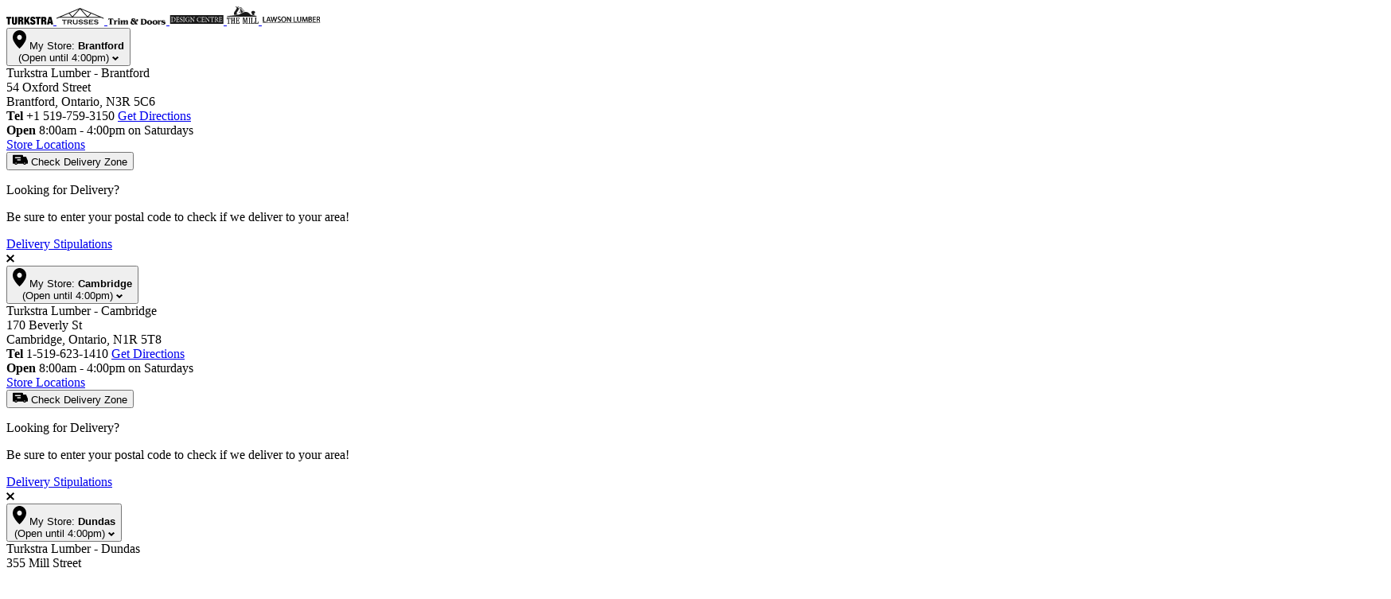

--- FILE ---
content_type: text/css
request_url: https://turkstralumber.com/cdn/shop/t/2/compiled_assets/styles.css?v=128541
body_size: 14598
content:
@layer components{.account__wrapper{margin-bottom:calc(var(--spacing-unit) * 13)}.account__header{margin:calc(var(--spacing-unit) * 2) 0 calc(var(--spacing-unit) * 5.5)}@media screen and (min-width: 768px),print{.account__header{margin:0 0 calc(var(--spacing-unit) * 5.5)}}.account__header h1{margin-bottom:calc(var(--spacing-unit) * 3)}@media screen and (min-width: 768px),print{.account__layout{display:flex;flex-direction:row-reverse;gap:calc(var(--spacing-unit) * 6);width:100%}}@media screen and (min-width: 768px),print{.account__layout-main{flex:1}}.account__layout-sidebar{margin-bottom:calc(var(--spacing-unit) * 5)}@media screen and (min-width: 768px),print{.account__layout-sidebar{width:264px}}.account__heading{margin-bottom:calc(var(--spacing-unit) * 2.5)}@media screen and (min-width: 768px),print{.account__heading{margin-bottom:calc(var(--spacing-unit) * 2)}}.account__section{border-top:1px solid var(--color-border-light);padding-top:calc(var(--spacing-unit) * 2.5)}@media screen and (min-width: 768px),print{.account__section{border:0;padding:0}}.account__log-out{display:flex;align-items:center;gap:var(--spacing-unit)}.account__log-out-link{display:inline-block;font-size:var(--font-size-heading-5)}.account__address{font-size:var(--font-size-heading-5)}.account__orders{margin-bottom:calc(var(--spacing-unit) * 6)}.account__order{margin:calc(var(--spacing-unit) * 4) 0;border-bottom:1px solid var(--color-border-light);padding-bottom:calc(var(--spacing-unit) * 4);font-size:var(--font-size-heading-5)}.account__order-status{font-size:var(--font-size)}.account__order:first-of-type{margin-top:0}.account__order-detail{display:flex;justify-content:space-between;padding:calc(var(--spacing-unit) * .5) 0}.account__order-label{font-weight:700;text-align:left}.account__order-value{text-align:right}}.addresses__wrapper{margin-bottom:calc(var(--spacing-unit) * 13)}.addresses__header{margin-top:calc(var(--spacing-unit) * 2)}.addresses__section{display:block;padding:calc(var(--spacing-unit) * 5) 0}.addresses__section--new{padding:calc(var(--spacing-unit) * 5) 0 0}.addresses__section--edit{border-bottom:1px solid var(--color-border-light)}.addresses__section--edit:last-of-type{border-bottom:0}.addresses__address{margin:var(--spacing-unit) 0 calc(var(--spacing-unit) * 3)}.addresses__section--new .addresses__form{border-bottom:1px solid var(--color-border-light);padding:0 0 calc(var(--spacing-unit) * 5)}.addresses__actions{display:flex;justify-content:center;gap:var(--spacing-unit)}.addresses__actions--edit button{width:92px}@layer components{.announcement-bar{margin:0;background:var(--color-gold);overflow-x:auto}.announcement-bar__announcement{margin:0;padding:var(--spacing-unit);font-size:1.2rem;line-height:1.6rem;text-align:center}@media screen and (min-width: 768px),print{.announcement-bar__announcement{display:flex;justify-content:center;align-items:center;gap:var(--spacing-unit);font-size:1.3rem}}}@layer components{.build-it-better__grid{display:grid;grid-template-columns:1fr}.build-it-better__block{display:flex;flex-direction:column;justify-content:center;align-items:center;background-color:var(--color-soft-gray);padding:calc(var(--spacing-unit) * 3.5) calc(var(--spacing-unit) * 2);text-align:center}.build-it-better__text{margin:calc(var(--spacing-unit) * 3.5) 0 calc(var(--spacing-unit) * 2.5)}.build-it-better__text p{font-size:var(--font-size-large)}.build-it-better__image{width:100%;height:100%;object-fit:cover}.build-it-better__perks-block{display:flex;justify-content:center;align-items:center;background-position:center;background-size:cover;padding:calc(var(--spacing-unit) * 4.5) calc(var(--spacing-unit) * 2)}.build-it-better__perks-grid{display:grid;grid-template-columns:repeat(2,1fr);column-gap:calc(var(--spacing-unit) * 3.5);row-gap:calc(var(--spacing-unit) * 3.5)}.build-it-better__icon-block{display:flex;row-gap:calc(var(--spacing-unit) * 1.5);flex-direction:column;align-items:center}.build-it-better__perks-text{color:var(--color-white);font-weight:700;text-align:center}@media screen and (min-width: 768px),print{.build-it-better__grid{grid-template-columns:repeat(2,1fr)}.build-it-better__block{padding:calc(var(--spacing-unit) * 7.5) calc(var(--spacing-unit) * 2);height:600px}.build-it-better__text{margin:calc(var(--spacing-unit) * 5.5) 0 calc(var(--spacing-unit) * 2.5);width:75%}.build-it-better__text :is(h1,h2,h3,h4,h5,h6){font-size:var(--font-size-heading-2)}.build-it-better__perks-grid{column-gap:calc(var(--spacing-unit) * 6.5);row-gap:calc(var(--spacing-unit) * 2.5)}}}@layer components{.cart__empty{text-align:center}.cart__header{display:flex;flex-direction:column;align-items:flex-start;margin-top:calc(var(--spacing-unit) * 2)}.cart__title-wrapper{display:flex;align-items:baseline;gap:var(--spacing-unit);margin-top:calc(var(--spacing-unit) * 3)}.cart__title{margin:0;font-size:var(--font-size-heading-3)}.cart__continue-shopping{font-size:var(--font-size)}.cart__size{margin:0;font-size:var(--font-size-small)}.cart__items-header{display:none;border-bottom:1px solid var(--color-light-gray)}@media screen and (min-width: 768px),print{.cart__items-header{display:table-header-group}}.cart__items-heading{padding:calc(var(--spacing-unit) * 2) 0;text-align:center}.cart__items-heading:first-child{text-align:left}.cart__items-heading:last-child{text-align:right}.cart__note{display:flex;flex-direction:row-reverse;margin-bottom:calc(var(--spacing-unit) * 2)}.cart__note-wrapper{display:flex;flex-direction:column}.cart__note-label{margin-bottom:calc(var(--spacing-unit) / 2);font-weight:700;font-size:var(--font-size-small)}.cart__footer{display:flex;flex-direction:column;align-items:flex-end;margin-bottom:calc(var(--spacing-unit) * 4);padding-top:calc(var(--spacing-unit) * 2)}.cart__disclaimer{display:flex;margin-bottom:calc(var(--spacing-unit) * 2);border:1px solid var(--color-green);border-radius:2px;background:#effff7;padding:10px}.cart__disclaimer p{margin:0;font-size:var(--font-size-small)}.cart__disclaimer-image-wrapper{display:flex;margin-right:var(--spacing-unit)}.cart__totals{display:flex;flex-direction:column;align-items:flex-end}.cart__subtotal-label{display:inline-block;font-size:var(--font-size-small);text-transform:uppercase}.cart__subtotal-value{display:inline-block;font-weight:700;font-size:var(--font-size-heading-4)}.cart__taxes{margin-bottom:calc(var(--spacing-unit) * 3);font-size:var(--font-size-small)}.cart__ctas{min-width:250px}.cart__checkout{margin:0}@media screen and (min-width: 750px),print{.cart__checkout{margin:0 0 var(--spacing-unit)}}.cart__dynamic-checkout-buttons{min-width:250px}.cart__dynamic-checkout-buttons ul{justify-content:space-between}}@layer components{.collage__grid{grid-gap:1vw;display:grid;grid-template-columns:repeat(12,1fr)}.collage__card{position:relative}.collage__card:first-of-type{grid-column:1/-1}@media screen and (min-width: 768px),print{.collage__card:first-of-type{grid-row:1 / span 2;grid-column:1 / span 6}}.collage__card:not(:first-of-type){grid-column:span 6}@media screen and (min-width: 768px),print{.collage__card:not(:first-of-type){grid-column:7 / -1}}.collage__image-wrapper{height:100%;overflow:hidden}.collage__text-wrapper{position:absolute;bottom:calc(var(--spacing-unit) * 2.5);left:calc(var(--spacing-unit) * 2.5);color:var(--color-white)}@media screen and (min-width: 768px),print{.collage__text-wrapper{bottom:calc(var(--spacing-unit) * 4);left:calc(var(--spacing-unit) * 4)}}.collage__text-wrapper *{border-color:inherit;color:inherit}.collage__text-wrapper *:hover{border-color:inherit;color:inherit}}@layer components{.collection__wrapper{margin-top:calc(var(--spacing-unit) * 4);margin-bottom:calc(var(--spacing-unit) * 11)}.collection__title{margin:0 0 calc(var(--spacing-unit) * 2);text-align:center}.collection__main-nav{display:flex;flex-direction:column}.collection__controls{margin-bottom:calc(var(--spacing-unit) * 4)}.collection__products{margin:0 0 calc(var(--spacing-unit) * 10)}@media screen and (min-width: 1080px),print{.collection__wrapper{display:grid;grid-template-columns:260px 1fr;gap:calc(var(--spacing-unit) * 8);margin-top:calc(var(--spacing-unit) * 7);margin-bottom:calc(var(--spacing-unit) * 16)}.collection__title{text-align:left}.collection__main-nav{flex-direction:column-reverse}.collection__controls{margin-bottom:calc(var(--spacing-unit) * 6)}.collection__products{margin:0 0 calc(var(--spacing-unit) * 7)}.collection__empty{text-align:center}.collection__products--updating{position:relative;opacity:.5;pointer-events:none}.collection__loading{display:none;position:absolute;top:0;right:0;bottom:0;left:0}.collection__products--updating .collection__loading{display:block}}}@layer components{.double-hero__wrapper{display:grid;gap:16px;margin:0 auto}@media screen and (min-width: 768px),print{.double-hero__wrapper{grid-template-columns:repeat(2,1fr)}}.double-hero__block{background-size:cover;background-repeat:no-repeat}.double-hero__content-wrapper{display:flex;position:relative;flex-direction:column;justify-content:center;align-items:center;z-index:1;padding:44px 20px;width:100%;height:100%}.double-hero__content{width:75%;color:var(--color-white)}.double-hero__overlay-image-media{margin-bottom:16px}}@layer components{.info-cards__title{font-size:var(--font-size-heading-3)}.info-cards__grid{display:grid;grid-template-columns:repeat(2,1fr);justify-content:space-between;margin:18px 0}.info-cards__block{display:flex;flex-direction:column;align-items:center;padding:8px 8px 28px}.info-cards__block:nth-child(4n+1),.info-cards__block:nth-child(4n+4){background:var(--color-white)}.info-cards__block:nth-child(4n+2),.info-cards__block:nth-child(4n+3){background:var(--color-white)}.info-cards__block-title{margin-top:8px;font-size:var(--font-size-heading-5);text-align:center}.info-cards__block-content{font-size:var(--font-size)}.info-cards__image-wrapper{margin-bottom:8px}.info-cards__image-placeholder{width:80px;height:80px;object-fit:cover}@media screen and (min-width: 768px),print{.info-cards__block{padding:48px 16px 28px}.info-cards__block:nth-child(8n+1),.info-cards__block:nth-child(8n+3),.info-cards__block:nth-child(8n+6),.info-cards__block:nth-child(8n){background:var(--color-white)}.info-cards__block:nth-child(8n+2),.info-cards__block:nth-child(8n+4),.info-cards__block:nth-child(8n+5),.info-cards__block:nth-child(8n+7){background:var(--color-white)}}}.banner-container{display:flex;flex-wrap:wrap;max-width:1200px;margin:0 auto;font-family:Arial,sans-serif;gap:20px}.main-banner{flex:1 1 100%;position:relative;height:450px;background:url("{{"/cdn/shop/files/Metrie_yellow_interior_door.jpg?v=1729610718"}}") center/cover no-repeat;color:#fff;border-radius:0;overflow:hidden}.banner-text{position:absolute;bottom:40px;right:40px;background:#3246aee6;padding:25px;border-radius:0;max-width:50%}.banner-title{font-size:32px;margin:0 0 15px}.banner-subtitle{font-size:17px;margin:0 0 20px}.shop-now-btn{background:#transparent;color:#fff;padding:10px 22px;text-decoration:none;border-radius:0;border-color:#fff;border:2px solid;display:inline-block;font-size:12px;font-weight:700}.sub-banner{flex:1 1 calc(33.333% - 14px);background:#fff;border-radius:0;overflow:hidden;display:flex;flex-direction:column;box-shadow:0 0 #0000001a;position:relative}.sub-banner-image-container{height:200px;overflow:hidden}.sub-banner-image-container img{width:100%;height:100%;object-fit:cover}.sub-banner-content{padding:20px;display:flex;flex-direction:column;justify-content:space-between;flex-grow:1}.sub-banner h3{margin:0 0 10px;color:#3246ae;font-size:22px}.sub-banner p{margin:0 0 13px;font-size:15px;line-height:1.5}.sub-banner-btn{align-self:flex-start;padding:10px 20px;font-size:14px;font-weight:700;text-decoration:none;border-radius:0;transition:background-color .3s,color .3s;background:#3246ae;color:#fff}.sub-banner-btn:hover{background:#fff;color:#3246ae}@media (max-width: 768px){.banner-text{max-width:80%;bottom:20px;right:20px}.sub-banner{flex:1 1 100%}}@layer components{.delivery-services__grid{grid-gap:calc(var(--spacing-unit) * 2.5);display:grid;grid-template-columns:repeat(3,1fr);align-items:start;background-color:var(--color-soft-gray);padding-top:calc(var(--spacing-unit) * 2.5);padding-bottom:calc(var(--spacing-unit) * 2.5)}.delivery-services__link{text-decoration:none}.delivery-services__block-wrapper{color:var(--color-primary)}.delivery-services__block{display:flex;flex-direction:column;align-items:center;gap:calc(var(--spacing-unit) * 2)}.delivery-services__image{max-width:50px}.delivery-services__category-title{margin:0;font-size:1.3rem;line-height:1.4rem;text-align:center}@media screen and (min-width: 768px),print{.delivery-services__block{flex-direction:row;justify-content:center}.delivery-services__category-title{font-size:var(--font-size-heading-5);line-height:initial}}}@layer components{.double-hero__wrapper{display:grid;gap:calc(var(--spacing-unit) * 2);margin:0 auto}@media screen and (min-width: 768px),print{.double-hero__wrapper{grid-template-columns:repeat(2,1fr)}}.double-hero__block{background-size:cover;background-repeat:no-repeat}.double-hero__content-wrapper{display:flex;position:relative;flex-direction:column;justify-content:center;align-items:center;z-index:1;padding:calc(var(--spacing-unit) * 5.5) calc(var(--spacing-unit) * 2.5);width:100%;height:100%}.double-hero__content{width:75%;color:var(--color-white)}.double-hero__overlay-image-media{margin-bottom:calc(var(--spacing-unit) * 2)}}@layer components{@media screen and (min-width: 768px),print{.email-signup-banner__wrapper{padding-top:calc(var(--spacing-unit) * 10);padding-bottom:calc(var(--spacing-unit) * 8)}}.email-signup-banner__wrapper:before{position:absolute;top:0;right:0;bottom:0;left:0;z-index:-1;content:""}.email-signup-banner__text{margin-bottom:calc(var(--spacing-unit) * 4)}@media screen and (min-width: 768px),print{.email-signup-banner__text{padding:calc(var(--spacing-unit) * 4) calc(var(--spacing-unit) * 10)}}.email-signup-banner{margin:calc(var(--spacing-unit) * 3) 0;padding:calc(var(--spacing-unit) * 3) 0}.email-signup-banner__wrapper{text-align:center}.email-signup-banner__form-input-wrapper{display:flex;justify-content:center;align-items:center;gap:var(--spacing-unit);margin-bottom:calc(var(--spacing-unit) * 2)}.email-signup-banner__form-submit{display:flex;align-items:center;gap:var(--spacing-unit)}}@layer components{.featured-blog-posts__grid{grid-gap:var(--spacing-unit);display:grid;grid-template-columns:repeat(12,1fr)}.featured-blog-posts__card{grid-column:1/-1}@media screen and (min-width: 768px),print{.featured-blog-posts__card{grid-column:span 6}}.featured-blog-posts__card-image-wrapper{overflow:hidden}.featured-blog-posts__card-image-wrapper:hover{cursor:pointer}.featured-blog-posts__card-image-link{display:block;height:100%}.featured-blog-posts__card-text-wrapper{padding:var(--spacing-unit) * 2}@media screen and (min-width: 1080px),print{.featured-blog-posts__card-text-wrapper{padding:calc(var(--spacing-unit) * 3) calc(var(--spacing-unit) * 3) 0 0}}.featured-blog-posts__card-pretext{display:block;text-transform:uppercase}}@layer components{.getting-started__wrapper{padding-top:calc(var(--spacing-unit) * 8);padding-bottom:calc(var(--spacing-unit) * 8)}.getting-started:before,.getting-started:after{position:absolute;right:0;left:0;z-index:1;background-color:var(--color-white);height:20px;content:""}.getting-started:before{top:-5px;clip-path:polygon(0% 20%,100% 20%,100% 100%,0% 100%);border-radius:0 0 50% 50%}.getting-started:after{bottom:-5px;clip-path:polygon(0% 0%,100% 0%,100% 80%,0% 80%);border-radius:50% 50% 0 0}.getting-started__header{color:var(--color-white)}.getting-started__grid{display:grid;grid-template-columns:repeat(2,1fr);margin:calc(var(--spacing-unit) * 4) 0}.getting-started__column{display:flex;position:relative;flex-direction:column;align-items:center;padding:calc(var(--spacing-unit) * 4.5) calc(var(--spacing-unit) * 1.5)}.getting-started__step-number{position:absolute;top:5px;left:10px;z-index:1;color:var(--color-white);font-weight:700}.getting-started__block-top-bar{position:absolute;top:0;right:0;width:100%;height:70px}.getting-started__column-icon{z-index:1;margin-bottom:calc(var(--spacing-unit) * 3)}.getting-started__placeholder-image{width:80px;height:80px}.getting-started__content-header{font-size:var(--font-size-large)}.getting-started__content{font-size:var(--font-size)}.getting-started__buttons{display:flex;justify-content:center;align-items:center;gap:calc(var(--spacing-unit) * 2)}@media screen and (min-width: 768px),print{.getting-started__grid{grid-template-columns:repeat(4,1fr)}}}@layer components{.hero__wrapper{display:grid;position:relative;grid-template-areas:"media";margin:0 auto}.hero__media-wrapper{grid-area:media}.hero__media{width:100%;height:100%;object-fit:cover}.hero__media--desktop{display:none}.hero__content-wrapper{display:flex;grid-area:media;flex-direction:column;justify-content:center;align-items:center;z-index:1;padding:calc(var(--spacing-unit) * 4) calc(var(--spacing-unit) * 2)}.hero__content-wrapper--top{align-self:flex-start}.hero__content-wrapper--top-right{align-self:flex-start;justify-self:right}.hero__content-wrapper--right{justify-self:right}.hero__content-wrapper--bottom-right{align-self:flex-end;justify-self:right}.hero__content-wrapper--bottom{align-self:flex-end}.hero__content-wrapper--bottom-left{align-self:flex-end;justify-self:left}.hero__content-wrapper--left{justify-self:left}.hero__content-wrapper--top-left{align-self:flex-start;justify-self:left}.hero__content{z-index:2;padding:0 2vw;max-width:825px}.hero__overlay-image{margin-bottom:calc(var(--spacing-unit) * 2)}.hero__subheading{margin-bottom:calc(var(--spacing-unit) * 2);color:var(--color-gold);font-weight:700;font-size:var(--font-size-small);text-transform:uppercase}.hero__text{margin-bottom:calc(var(--spacing-unit) * 2)}.hero__text h1,.hero__text h2{font-size:var(--font-size-heading-4)}.hero__text *{color:inherit}.hero__buttons{display:flex;justify-content:center;gap:calc(var(--spacing-unit) * 2)}@media screen and (min-width: 768px),print{.hero-container__wrapper{margin:0 auto calc(var(--spacing-unit) * 3)}.hero__media-wrapper--small{max-height:300px}.hero__media-wrapper--medium{max-height:360px}.hero__media-wrapper--large{max-height:420px}.hero__text h1,.hero__text h2{font-size:var(--font-size-heading-1)}.hero__buttons{gap:calc(var(--spacing-unit) * 3)}}@media screen and (min-width: 1080px),print{.hero-container__wrapper--full-width{width:1200px;min-width:calc(100vw - 96px)}}}@layer components{.image-banner__wrapper{position:relative}@media screen and (min-width: 768px),print{.image-banner__image-wrapper{height:420px}}.image-banner__image{width:100%;height:100%;object-fit:cover}.image-banner__text-wrapper{position:absolute;top:50%;left:50%;transform:translate(-50%,-50%);z-index:1;color:var(--color-white);text-align:center}}@layer components{.image-with-text__grid{display:grid;grid-template-columns:repeat(12,1fr);grid-auto-flow:column;gap:2vw}@media screen and (min-width: 768px),print{.image-with-text__grid{align-items:center}}.image-with-text__image-wrapper{grid-column:1 / -1}@media screen and (min-width: 768px),print{.image-with-text__image-wrapper{grid-column:1 / span 7}.image-with-text__grid--right .image-with-text__image-wrapper{grid-column:6 / -1}}.image-with-text__text-wrapper{grid-column:1 / -1}@media screen and (min-width: 768px),print{.image-with-text__text-wrapper{grid-column:8 / -1}.image-with-text__grid--right .image-with-text__text-wrapper{grid-column:1 / span 5}}@media screen and (min-width: 768px),print{.image-with-text__text-wrapper--right{text-align:right}}}@layer components{.info-cards__title{font-size:var(--font-size-heading-3)}.info-cards__grid{display:grid;grid-template-columns:repeat(2,1fr);justify-content:space-between;margin:calc(var(--spacing-unit) * 4) 0}.info-cards__block{display:flex;flex-direction:column;align-items:center;padding:calc(var(--spacing-unit) * 6) var(--spacing-unit) calc(var(--spacing-unit) * 3.5) var(--spacing-unit)}.info-cards__block:nth-child(4n+1),.info-cards__block:nth-child(4n+4){background:var(--color-soft-gray)}.info-cards__block:nth-child(4n+2),.info-cards__block:nth-child(4n+3){background:var(--color-white)}.info-cards__block-title{margin-top:var(--spacing-unit);font-size:var(--font-size-heading-5);text-align:center}.info-cards__block-content{font-size:var(--font-size)}.info-cards__image-wrapper{margin-bottom:var(--spacing-unit)}.info-cards__image-placeholder{width:80px;height:80px;object-fit:cover}@media screen and (min-width: 768px),print{.info-cards__block{padding:calc(var(--spacing-unit) * 6) calc(var(--spacing-unit) * 2) calc(var(--spacing-unit) * 3.5) calc(var(--spacing-unit) * 2)}.info-cards__block:nth-child(8n+1),.info-cards__block:nth-child(8n+3),.info-cards__block:nth-child(8n+6),.info-cards__block:nth-child(8n){background:var(--color-soft-gray)}.info-cards__block:nth-child(8n+2),.info-cards__block:nth-child(8n+4),.info-cards__block:nth-child(8n+5),.info-cards__block:nth-child(8n+7){background:var(--color-white)}}}@layer components{.list-collections{text-align:center}.list-collections__grid{display:grid;grid-template-columns:repeat(2,1fr);gap:calc(var(--spacing-unit) * 5);margin-bottom:calc(var(--spacing-unit) * 4)}@media screen and (min-width: 768px),print{.list-collections__grid{grid-template-columns:repeat(6,1fr)}}.list-collections__grid-item{display:flex;flex-direction:column;justify-content:space-between}.list-collections__image-link{display:block}.list-collections__image-link:empty{background-color:var(--color-soft-gray);aspect-ratio:1.5/1.03}.list-collections__block-image{display:block;margin-bottom:calc(var(--spacing-unit) * 2)}.list-collections__text-link{display:block}}@layer components{.multicolumn__title{font-size:var(--font-size-heading-3);text-align:center}.multicolumn__shop-all{text-align:center}.multicolumn__shop-all-link{text-decoration:none}.multicolumn__list-item--shop-all{display:flex;justify-content:center;align-items:flex-start}.multicolumn__list-item .multicolumn__shop-all-link{display:flex;justify-content:center;align-items:center;gap:var(--spacing-unit);background:var(--color-vibrant-blue-air);width:100%}.multicolumn__shop-all-link-text{text-decoration:underline}.multicolumn__list{display:grid;grid-template-columns:repeat(2,1fr);justify-content:space-between;gap:calc(var(--spacing-unit) * 2.5);margin:calc(var(--spacing-unit) * 4) 0}.multicolumn__category-title{margin-top:var(--spacing-unit);font-size:var(--font-size-heading-5);text-align:center}.multicolumn__link{color:inherit;text-decoration:none}.multicolumn__image{width:100%;height:100%;object-fit:cover}@media screen and (min-width: 1080px),print{.multicolumn__list-item--shop-all{display:none}}}@layer components{.order__wrapper{margin-bottom:calc(var(--spacing-unit) * 13)}.order__header{margin:calc(var(--spacing-unit) * 2) 0 calc(var(--spacing-unit) * 4)}.order__header h1{margin-bottom:calc(var(--spacing-unit) * 3)}.order__layout-sidebar{margin-bottom:calc(var(--spacing-unit) * 5)}.order__heading{margin-bottom:calc(var(--spacing-unit) * 2.5)}.order__section{border-top:1px solid var(--color-border-light);padding-top:calc(var(--spacing-unit) * 2.5)}.order__id{margin-bottom:var(--spacing-unit) * 2}.order__check-status{font-size:var(--font-size)}.order__address{margin-bottom:calc(var(--spacing-unit) * 5);font-size:var(--font-size-heading-5);line-height:2.6rem}.order__table th:first-of-type,.order__table td:first-of-type{text-align:left}.order__item,.order__summary{margin:calc(var(--spacing-unit) * 3) 0;padding-bottom:calc(var(--spacing-unit) * 3);font-size:var(--font-size-heading-5)}.order__item{border-bottom:1px solid var(--color-border-light)}.order__item:first-of-type{margin-top:0}.order__item-detail,.order__summary-detail{display:flex;justify-content:space-between;padding:calc(var(--spacing-unit) * .5) 0}.order__summary-detail--total{font-weight:500;font-size:18px}.order__item-label,.order__summary-label{padding-right:calc(var(--spacing-unit) * 2);text-align:left}.order__item-label{font-weight:700}.order__item-value,.order__summary-value{max-width:75%;text-align:right}.table{margin-bottom:calc(var(--spacing-unit) * 5)}.table tfoot tr:first-of-type td{padding:calc(var(--spacing-unit) * 2.5) calc(var(--spacing-unit) * 2.5) 0}.table tfoot tr td{border:0;padding:calc(var(--spacing-unit) * .5) calc(var(--spacing-unit) * 2.5)}.table tfoot tr{border:0}.table tfoot tr:last-of-type td{padding:calc(var(--spacing-unit) * 2.5);font-weight:500;font-size:18px}.table tfoot tr td:last-of-type{text-align:right}@media screen and (min-width: 768px),print{.order__header{margin:0 0 calc(var(--spacing-unit) * 5.5)}.order__layout{display:flex;gap:calc(var(--spacing-unit) * 6);width:100%}.order__layout-main{flex:1}.order__layout-sidebar{width:264px}.order__heading{margin-bottom:calc(var(--spacing-unit) * 2)}.order__section{border:0;padding:0}.order__address{font-size:var(--font-size);line-height:2.4rem}}}@layer components{.page-footer__list-title{margin:0;font-weight:600;font-size:var(--font-size-large);font-family:var(--font-heading-family)}@media screen and (min-width: 768px),print{.page-footer__list-title{margin-left:calc(var(--spacing-unit) * 1.5);font-size:var(--font-size-small)}}.page-footer__primary-nav{display:flex;flex-direction:column}@media screen and (min-width: 768px),print{.page-footer__primary-nav{display:grid;grid-template-areas:"a b c d" "e b c d"}}.page-footer__nav-column ul{margin:0;padding:0;font-size:var(--font-size-small);list-style-type:none}.page-footer__nav-mobile-column{border-bottom:1px solid grey;padding:20px 0}.page-footer__nav-mobile-column ul.active{display:block;margin-top:calc(var(--spacing-unit) * 1.5)}.page-footer__nav-column{display:flex;align-items:center}@media screen and (min-width: 768px),print{.page-footer__nav-column{margin-bottom:calc(var(--spacing-unit) * 1.5);border-bottom:none}}.page-footer__primary-nav ul{margin:0;padding:0;padding-left:calc(var(--spacing-unit) * 2.75);font-size:var(--font-size-small);list-style-type:none}.page-footer__nav-mobile-column ul{display:none}@media screen and (min-width: 768px),print{.page-footer__nav-desktop-column{display:block}}@media screen and (min-width: 768px),print{.page-footer__nav-desktop-column--build-it-better{grid-area:a}}@media screen and (min-width: 768px),print{.page-footer__nav-desktop-column--about-turkstra{grid-area:b}}@media screen and (min-width: 768px),print{.page-footer__nav-desktop-column--stories-services{grid-area:c}}@media screen and (min-width: 768px),print{.page-footer__nav-desktop-column--customer-service{grid-area:d}}@media screen and (min-width: 768px),print{.page-footer__nav-desktop-column--turkstratv{grid-area:e;align-self:end}}.page-footer__nav-desktop-column li,.page-footer__nav-desktop-column a,.page-footer__nav-mobile-column li,.page-footer__nav-mobile-column a{margin-bottom:calc(var(--spacing-unit) * 2);color:var(--color-white);text-decoration:none}.accordion-title--active .page-footer__chevron{transform:rotate(180deg)}.page-footer__wrapper{background-image:var(--page-footer-background-image);background-position:center;background-size:cover;background-repeat:no-repeat;background-color:var(--page-footer-background-color);color:var(--color-white);font-size:var(--font-size-small)}@media screen and (min-width: 768px),print{.page-footer__wrapper{background-image:var(--page-footer-background-image-medium)}}.page-footer__row{padding:calc(var(--spacing-unit) * 4) calc(var(--spacing-unit) * 1.5)}@media screen and (min-width: 1080px),print{.page-footer__row--top{display:flex;align-content:center;justify-content:space-between;padding:0 calc(var(--spacing-unit) * 1.5);min-height:320px}}@media screen and (min-width: 768px),print{.page-footer__row--bottom{display:flex;flex-direction:row-reverse;justify-content:space-between;align-items:center;padding:0 calc(var(--spacing-unit) * 1.5)}}.page-footer__row--top .page-footer__left-column{margin-bottom:calc(var(--spacing-unit) * 4)}@media screen and (min-width: 1080px),print{.page-footer__left-column{flex:1}.page-footer__row--top .page-footer__left-column{margin-bottom:0;border-right:1px solid rgba(227,229,237,.3);padding:calc(var(--spacing-unit) * 6) 0}.page-footer__row--bottom .page-footer__left-column{padding:calc(var(--spacing-unit) * 2) 0}}.page-footer__row--bottom .page-footer__right-column{margin-bottom:calc(var(--spacing-unit) * 4)}@media screen and (min-width: 768px),print{.page-footer__right-column{flex:0 0 430px}.page-footer__row--top .page-footer__right-column{padding:calc(var(--spacing-unit) * 6) 0 calc(var(--spacing-unit) * 4) calc(var(--spacing-unit) * 4)}.page-footer__row--bottom .page-footer__right-column{margin-bottom:0;padding:calc(var(--spacing-unit) * 2) 0 calc(var(--spacing-unit) * 2) calc(var(--spacing-unit) * 4)}}.page-footer__nav-list{display:flex;align-items:center;gap:var(--spacing-unit)}.page-footer__nav-link{color:var(--color-white);text-decoration:none}.page-footer__newsletter{margin-bottom:calc(var(--spacing-unit) * 4);text-align:center}.page-footer__social{text-align:center}.page-footer__social-items{display:inline-flex;gap:calc(var(--spacing-unit) * 4)}@media screen and (min-width: 768px),print{.page-footer__social-items{gap:calc(var(--spacing-unit) * 2.5)}}.page-footer__social-icon{fill:var(--page-footer-social-icon-color)}.page-footer__divider{opacity:.3;border-top:0;border-right:0;border-bottom:1px solid var(--color-light-gray);border-left:0}.page-footer__contact{text-align:center}.page-footer__contact-link{display:inline-flex;align-items:center;gap:calc(var(--spacing-unit) * .5);border:1px solid var(--color-white);border-radius:calc(var(--spacing-unit) * 2.5);padding:var(--spacing-unit) calc(var(--spacing-unit) * 3);color:var(--color-white);font-size:var(--font-size);text-decoration:none}@media screen and (min-width: 768px),print{.page-footer__contact-link{font-size:var(--font-size-small)}}.page-footer__contact-icon{width:8px;height:11px}.page-footer__contact-number{font-weight:700}.page-footer__nav-column .accordion-title{display:flex;justify-content:space-between;align-items:center;margin-left:calc(var(--spacing-unit) * 1.5);width:100%}.page-footer__nav-column-icon{fill:var(--page-footer-nav-column-icon-color)}.page-footer__copyright{display:flex;flex:1;justify-content:center;align-items:center;gap:var(--spacing-unit);color:var(--color-light-gray);text-align:center}@media screen and (min-width: 768px),print{.page-footer__copyright{justify-content:flex-start;text-align:left}}.page-footer__logo{fill:currentColor;width:auto;height:3.75rem}}@layer components{.page-header{position:relative;z-index:2;transition:transform var(--transition-speed);box-shadow:0 4px 4px #00000040;background:var(--page-header-background-color)}@media screen and (min-width: 768px),print{.page-header__wrapper{box-shadow:0 8px 10px #0a102e0f}}.page-header__row--secondary-nav{position:relative;z-index:2;background:var(--page-header-secondary-nav-background-color);color:var(--color-white);font-size:1.2rem}.page-header__row--content{position:relative;z-index:1}@media screen and (min-width: 1080px),print{.page-header__row--content{border-bottom:1px solid var(--page-header-border-color)}}@media screen and (min-width: 1304px),print{.page-header__content-wrapper{margin:0 auto;width:calc(100vw - 120px);min-width:1080px}}.page-header__secondary-nav{display:flex;flex-direction:column-reverse;font-size:1.2rem}@media screen and (min-width: 1080px),print{.page-header__secondary-nav{flex-direction:row;justify-content:space-between;align-items:center;padding:0 calc(var(--spacing-unit) * 1.5)}}.page-header__secondary-utility-nav{display:flex;align-items:center;gap:var(--spacing-unit);padding:0 calc(var(--spacing-unit) * 1.5);height:var(--page-header-utility-nav-height);white-space:nowrap}@media screen and (min-width: 768px),print{.page-header__secondary-utility-nav{height:var(--page-header-utility-nav-height-medium)}}@media screen and (min-width: 1080px),print{.page-header__secondary-utility-nav{gap:calc(var(--spacing-unit) * 2)}}.page-header__secondary-utility-nav-link{display:flex;align-items:center;gap:var(--spacing-unit);color:var(--color-white);text-decoration:none}.page-header__store-locator{width:100%}@media screen and (min-width: 1080px),print{.page-header__store-locator{width:auto}}.page-header__content{display:grid;grid-template-areas:"navigation utility-nav" "search search";align-items:center;height:var(--page-header-content-height)}@media screen and (min-width: 1080px),print{.page-header__content{position:relative;grid-template-columns:1fr 1fr 1fr;grid-template-areas:"search navigation utility-nav";height:var(--page-header-content-height-wide)}.page-header__wrapper--turkstra .page-header__content{grid-template-areas:"navigation search utility-nav"}}.page-header__cell{padding:calc(var(--spacing-unit) * 1.5)}.page-header__cell--navigation{display:flex;grid-area:navigation;align-items:center;gap:calc(var(--spacing-unit) * 1.5);padding-right:0}@media screen and (min-width: 1080px),print{.page-header__cell--navigation{justify-content:center}}@media screen and (min-width: 1080px),print{.page-header__wrapper--turkstra .page-header__cell--navigation{justify-content:flex-start}}.page-header__cell--search{grid-area:search;background:var(--color-soft-gray)}@media screen and (min-width: 1080px),print{.page-header__cell--search{background:transparent}}.page-header__cell--utility-nav{grid-area:utility-nav}.page-header__logo{display:block;height:auto;text-decoration:none}.page-header__logo svg{fill:var(--page-header-logo-fill-color);display:block;width:auto;height:18px}@media screen and (min-width: 1080px),print{.page-header__logo svg{width:100%;height:auto}}@media screen and (min-width: 1080px),print{.page-header__logo--mobile{display:none}}.page-header__logo--desktop{display:none}@media screen and (min-width: 1080px),print{.page-header__logo--desktop{display:block}}.page-header__search-form{margin:0 auto;max-width:445px}.page-header__brands{display:grid;grid-template-columns:repeat(6,1fr);height:var(--page-header-brands-height)}@media screen and (min-width: 768px),print{.page-header__brands{display:flex}}.page-header__brand{display:flex;border-top-right-radius:.2rem;border-top-left-radius:.2rem;padding:.6rem;overflow:hidden}@media screen and (min-width: 768px),print{.page-header__brand{padding:.4rem;width:75px}}@media screen and (min-width: 1080px),print{.page-header__brand{border-radius:0}}.page-header__brand svg{fill:var(--page-header-brands-logo-fill-color);width:100%;height:auto}@media screen and (min-width: 1080px),print{.page-header__brand+.page-header__brand{border-left:1px solid rgba(255 255 255 / .4)}}.page-header__brand--current{background:var(--page-header-brands-current-background-color)}.page-header__brand--current svg{fill:var(--page-header-brands-logo-current-fill-color)}.page-header__brand-contacts{display:flex;justify-content:end;align-items:center;gap:calc(var(--spacing-unit) * 3);margin-top:calc(var(--spacing-unit) * 2)}.page-header__brand-contacts--turkstra{flex-direction:column;justify-content:start;align-items:start;gap:var(--spacing-unit);margin-left:calc(var(--spacing-unit) * 4)}.page-header__brand-contact{display:inline-flex;align-items:center;gap:var(--spacing-unit);transition:color var(--transition-speed);color:var(--page-header-brand-contact-color);font-size:1.4rem;text-decoration:none}.page-header__brand-contact:hover{color:var(--page-header-brand-contact-hover-color)}.page-header__brand-contact-icon{display:block;transition:fill var(--transition-speed)}}@layer components{@media screen and (min-width: 768px),print{.page__wrapper{margin-top:calc(var(--spacing-unit) * 6)}}@media screen and (min-width: 1080px),print{.page__wrapper--with-aside{display:grid;gap:calc(var(--spacing-unit) * 8)}}.page__title{text-align:center}.page__main-nav{display:flex;flex-direction:column}@media screen and (min-width: 1080px),print{.page__main-nav{flex-direction:column-reverse}}}@layer components{.password{display:flex;flex-direction:column;align-items:center;gap:1rem;height:100%}@media screen and (min-width: 768px),print{.password{display:grid;grid-template-areas:"content";justify-content:stretch;height:60vh}}.password__image{background-position:center;background-size:cover;width:100%;height:35vh}@media screen and (min-width: 768px),print{.password__image{grid-area:content;height:100%}}.password__form{display:flex;flex-direction:column;justify-content:center;align-items:center;gap:1rem;background:#fff;padding:2.5rem 2rem;width:calc(80% - 2rem);max-width:44rem;color:#333}@media screen and (min-width: 768px),print{.password__form{grid-area:content;justify-self:center;border:1px solid #333}}.password__label{font-size:1.5rem;text-align:center}.password__form-group{display:flex;flex-wrap:wrap;justify-content:center;gap:8px;width:100%}@media screen and (min-width: 768px),print{.password__form-group{flex-wrap:nowrap}}.password__input{border:1px solid #333;border-radius:0;padding:1rem;width:100%}@media screen and (min-width: 768px),print{.password__input{width:25rem}}.password__button{border:1px solid transparent;border-radius:0;background:#333;padding:1rem 3rem;width:100%;color:#fff}@media screen and (min-width: 768px),print{.password__button{width:auto}}.password__error-message{display:flex;align-items:center;gap:4px;color:#f44336}.password__error-message svg{width:16px;height:16px}.password__form-group{display:flex;justify-content:center;align-items:center;gap:calc(var(--spacing-unit) * 3)}}@layer components{.predictive-search{display:none;position:absolute;top:100%;right:0;left:0;box-shadow:0 8px 10px #0a102e0f;background-color:var(--color-white);padding:calc(var(--spacing-unit) * 2);color:var(--predictive-search-color)}.predictive-search__results{display:flex;flex-direction:column-reverse;gap:calc(var(--spacing-unit) * 2)}@media screen and (min-width: 768px),print{.predictive-search__results{flex-direction:row}}.predictive-search__products{flex-grow:1}.predictive-search__title{font-size:var(--font-size-heading-5)}.predictive-search__list{display:flex;flex-direction:column;gap:var(--spacing-unit);margin-bottom:calc(var(--spacing-unit) * 3)}.predictive-search__list:last-child{margin:0}.predictive-search__list-item{font-size:var(--font-size-small)}.predictive-search__list-item--product{border:1px solid var(--color-light-gray);padding:calc(var(--spacing-unit) * .5)}.predictive-search__link{display:flex;align-items:center;gap:var(--spacing-unit);color:inherit;text-decoration:none}.predictive-search__image{width:50px}.predictive-search__text mark{background-color:transparent;color:inherit;font-weight:700}}@layer components{.product-details__section{margin-bottom:calc(var(--spacing-unit) * 8)}.product-details__section--main{margin-bottom:0}.product-details__media{margin-bottom:calc(var(--spacing-unit) * 2);max-width:633px}.product-details__info{margin-bottom:calc(var(--spacing-unit) * 4)}@media screen and (min-width: 1024px),print{.product-details__section{margin-bottom:calc(var(--spacing-unit) * 9)}.product-details__section--main{display:flex;justify-content:space-between;gap:calc(var(--spacing-unit) * 3)}.product-details__section--recently-viewed{margin:0;padding:calc(var(--spacing-unit) * 9) 0 calc(var(--spacing-unit) * 16)}.product-details__media{flex:0 0 633px}.product-details__info{flex:1 1 582px}}@media screen and (min-width: 1024px),print{.product-details__section--main{gap:calc(var(--spacing-unit) * 8)}}}@layer components{.product-recommendations__heading{margin-bottom:calc(var(--spacing-unit) * 7)}@media screen and (min-width: 768px),print{.product-recommendations__heading{margin-bottom:calc(var(--spacing-unit) * 5.5)}}.product-recommendations__list{display:grid;grid-template-columns:1fr 1fr;gap:calc(var(--spacing-unit) * 1.5) var(--spacing-unit)}@media screen and (min-width: 768px),print{.product-recommendations__list{grid-template-columns:1fr 1fr 1fr 1fr;gap:calc(var(--spacing-unit) * 3.5) calc(var(--spacing-unit) * 2)}}}@layer components{.projects{padding:calc(var(--spacing-unit) * 6) 0}@media screen and (min-width: 768px),print{.projects{padding:calc(var(--spacing-unit) * 8) 0}}.projects__title{font-size:var(--font-size-heading-3);text-align:center}.projects__text,.projects__browse-all{text-align:center}.projects__browse-all-link{text-decoration:none}.projects__list-item .projects__browse-all-link{display:flex;justify-content:center;align-items:center;gap:var(--spacing-unit);background:var(--color-vibrant-blue-air);width:100%}.projects__browse-all-link-text{text-decoration:underline}.projects__list{display:flex;flex-wrap:wrap;gap:30px;margin:calc(var(--spacing-unit) * 4) 0}@media screen and (min-width: 768px),print{.projects__list{display:grid;grid-template-columns:repeat(4,1fr);gap:calc(var(--spacing-unit) * 4.5) calc(var(--spacing-unit) * 2);margin:calc(var(--spacing-unit) * 6) 0}}.projects__list-item{width:100%}.projects__list-item:nth-child(n+5){width:calc(50% - 15px)}@media screen and (min-width: 768px),print{.projects__list-item:nth-child(n+5){width:100%}}.projects__category-title{margin:0;background:var(--color-white);padding:calc(var(--spacing-unit) * 1.5);font-size:var(--font-size-heading-5);text-align:center}@media screen and (min-width: 768px),print{.projects__category-title{padding:calc(var(--spacing-unit) * 2.5)}}.projects__list-item:nth-child(n+5) .projects__category-title{padding:var(--spacing-unit)}@media screen and (min-width: 768px),print{.projects__list-item:nth-child(n+5) .projects__category-title{padding:calc(var(--spacing-unit) * 2.5)}}.projects__link{display:block;color:inherit;text-decoration:none}.projects__image-wrapper{display:flex;aspect-ratio:3.47;overflow:hidden}@media screen and (min-width: 768px),print{.projects__image-wrapper{aspect-ratio:1.4545454545}}.projects__list-item:nth-child(n+5) .projects__image-wrapper{aspect-ratio:1.4545454545}.projects__image{transition:transform .2s;width:100%;height:100%;object-fit:cover}svg.projects__image{background:var(--color-light-gray)}.projects__link:hover .projects__image{transform:scale(1.05)}}@layer components{.promo-banner__hero{display:grid;position:relative;overflow:hidden;color:inherit}.promo-banner__hero-image{grid-area:1 / 1 / 2 / 2}@media screen and (min-width: 768px),print{.promo-banner__hero-image{height:400px}}.promo-banner__main-image{aspect-ratio:2/1}@media screen and (min-width: 768px),print{.promo-banner__main-image{aspect-ratio:initial}}.promo-banner__hero-text{grid-area:1 / 1 / 2 / 2;margin:calc(var(--spacing-unit) * 4);background:#3246aee6;padding:calc(var(--spacing-unit) * 4);max-width:80%}@media screen and (min-width: 768px),print{.promo-banner__hero-text{max-width:50%}}.promo-banner__hero-text--top-left{align-self:start;justify-self:start}.promo-banner__hero-text--top-center{align-self:start;justify-self:center}.promo-banner__hero-text--top-right{align-self:start;justify-self:end}.promo-banner__hero-text--center-left{align-self:center;justify-self:start}.promo-banner__hero-text--center{align-self:center;justify-self:center}.promo-banner__hero-text--center-right{align-self:center;justify-self:end}.promo-banner__hero-text--bottom-left{align-self:end;justify-self:start}.promo-banner__hero-text--bottom-center{align-self:end;justify-self:center}.promo-banner__hero-text--bottom-right{align-self:end;justify-self:end}.promo-banner__hero-title{margin:0 0 calc(var(--spacing-unit) * 2) 0;font-size:var(--font-size-heading-2)}.promo-banner__hero-subtitle{margin:0 0 calc(var(--spacing-unit) * 2.5) 0;font-size:var(--font-size-heading-5)}.promo-banner__sub-banners{display:flex;flex-direction:column;gap:calc(var(--spacing-unit) * 2.5);margin-top:calc(var(--spacing-unit) * 2.5)}@media screen and (min-width: 768px),print{.promo-banner__sub-banners{flex-direction:row}}.promo-sub-banner{display:flex;position:relative;flex:1 1 33.333%;flex-direction:column;background:var(--color-soft-gray);overflow:hidden}@media screen and (min-width: 768px),print{.promo-sub-banner{flex:1 1 100%}}.promo-sub-banner__image-container{height:200px;overflow:hidden}.promo-sub-banner__image-container img{width:100%;height:100%;object-fit:cover}.promo-sub-banner__content{display:flex;flex-grow:1;flex-direction:column;justify-content:space-between;padding:calc(var(--spacing-unit) * 2.5)}.promo-sub-banner__heading{margin:0 0 var(--spacing-unit) 0;color:var(--color-primary);font-size:var(--font-size-heading-4)}.promo-sub-banner__text{margin:0 0 calc(var(--spacing-unit) * 2) 0;font-size:var(--font-size)}}@layer components{.recently-viewed{background-color:var(--color-soft-gray);padding:calc(var(--spacing-unit) * 6) 0 calc(var(--spacing-unit) * 8)}.recently-viewed__list{display:grid;grid-template-columns:1fr 1fr;gap:calc(var(--spacing-unit) * 1.5) var(--spacing-unit)}@media screen and (min-width: 768px),print{.recently-viewed__list{grid-template-columns:1fr 1fr 1fr 1fr;gap:calc(var(--spacing-unit) * 3.5) calc(var(--spacing-unit) * 2)}}.recently-viewed__heading{margin-bottom:calc(var(--spacing-unit) * 7)}@media screen and (min-width: 768px),print{.recently-viewed__heading{margin-bottom:calc(var(--spacing-unit) * 5.5)}}}@layer components{.search-form-results{display:none;border:1px solid var(--color-border);border-top:0;background:var(--color-background);padding:var(--spacing-unit)}.search-form--has-results .search-form-results{display:block}.search-form-results__item{margin:0 calc(var(--spacing-unit) * -1)}.search-form-results__item-link{display:flex;gap:var(--spacing-unit);padding:var(--spacing-unit);color:var(--color-font);text-decoration:none}.search-form-results__item--is-highlighted .search-form-results__item-link,.search-form-results__item-link:hover{background:var(--color-extra-light-gray)}.search-form-results__title,.search-form-results__price{margin:0}}@layer components{.search__wrapper{margin-top:calc(var(--spacing-unit) * 4);margin-bottom:calc(var(--spacing-unit) * 11)}@media screen and (min-width: 1080px),print{.search__wrapper{margin-top:calc(var(--spacing-unit) * 7);margin-bottom:calc(var(--spacing-unit) * 16)}}.search__title{margin:0 0 calc(var(--spacing-unit) * 2);text-align:center}@media screen and (min-width: 1080px),print{.search__title{text-align:left}}.search__title-performed{display:block;font-size:var(--font-size)}@media screen and (min-width: 1080px),print{.search__title-performed{display:inline-block;font-size:inherit}}.search__sub-title{background:var(--color-soft-gray);padding:calc(var(--spacing-unit) * 2) 0;font-weight:400;font-size:var(--font-size)}.search__controls{margin-bottom:calc(var(--spacing-unit) * 4)}@media screen and (min-width: 1080px),print{.search__controls{margin-bottom:calc(var(--spacing-unit) * 6)}}.search__products{margin:0 0 calc(var(--spacing-unit) * 10)}@media screen and (min-width: 1080px),print{.search__products{margin:0 0 calc(var(--spacing-unit) * 7)}}.search__form{margin:0 0 calc(var(--spacing-unit) * 2)}.search__empty{text-align:center}.search__products--updating{position:relative;opacity:.5;pointer-events:none}.search__loading{display:none;position:absolute;top:0;right:0;bottom:0;left:0}.search__products--updating .search__loading{display:block}}@layer components{.testimonials__wrapper{padding:calc(var(--spacing-unit) * 5) calc(var(--spacing-unit) * 2);text-align:center}.testimonials__title{color:var(--color-charcoal)}.testimonials__grid{display:grid;grid-template-columns:1fr;gap:calc(var(--spacing-unit) * 5);margin-top:calc(var(--spacing-unit) * 4)}@media screen and (min-width: 768px),print{.testimonials__grid{grid-template-columns:repeat(3,1fr)}}.testimonial__block{display:flex;flex-direction:column;justify-content:space-between;align-items:center}.testimonial__quote{display:flex;position:relative;flex-direction:column;justify-content:center;align-items:center;margin-bottom:calc(var(--spacing-unit) * 2);border:1px solid var(--color-light-gray);border-radius:5px;padding:calc(var(--spacing-unit) * 4) calc(var(--spacing-unit) * 3.5);height:100%}.testimonial__quote:before{position:absolute;bottom:-40px;left:50%;transform:translate(-50%);border:20px solid;border-color:var(--color-light-gray) transparent transparent transparent;content:" "}.testimonial__quote:after{position:absolute;bottom:-38px;left:50%;transform:translate(-50%);border:20px solid;border-color:var(--color-white) transparent transparent transparent;content:" "}.testimonial__block:nth-child(2n) .testimonial__quote{border:none;background-color:var(--color-turkstra-blue)}.testimonial__block:nth-child(2n) .testimonial__quote:after{border-color:var(--color-turkstra-blue) transparent transparent transparent}.testimonial__block:nth-child(2n) .testimonial__quote-text{color:var(--color-white)}.testimonial__icon-stars-wrapper{margin-bottom:calc(var(--spacing-unit) * 2.5);height:20px;color:var(--color-gold)}.testimonial__quote-text{font-size:var(--font-size);line-height:1.55}.testimonial__client-image-wrapper{flex-shrink:0;margin-top:calc(var(--spacing-unit) * 3);border-radius:50%;overflow:hidden}.testimonial__client-name{margin:calc(var(--spacing-unit) * 1.5) 0 0;font-style:italic;font-size:var(--font-size-small)}.testimonial__client-type{margin-bottom:0;color:var(--color-charcoal);font-style:italic;font-size:var(--font-size-small);font-family:var(--font-heading-family)}}@layer components{.trending-searches__wrapper{position:relative}.trending-searches__content-wrapper{-ms-overflow-style:none;margin:0 calc(var(--spacing-unit) * -1.5);padding:calc(var(--spacing-unit) * 2) calc(var(--spacing-unit) * 1.5);overflow-x:auto;scrollbar-width:none}@media screen and (min-width: 1080px),print{.trending-searches__content-wrapper{margin:0;padding:calc(var(--spacing-unit) * 2) 0}}.trending-searches__content-wrapper::-webkit-scrollbar{display:none}.trending-searches__content{display:flex;align-items:center;gap:var(--spacing-unit);width:fit-content}.trending-searches__button{display:none}@media screen and (min-width: 768px),print{.trending-searches__button{display:flex}}.trending-searches__label{font-weight:700;font-size:1.3rem;letter-spacing:.4px;text-transform:uppercase;white-space:nowrap}.trending-searches__list{display:flex;gap:var(--spacing-unit)}.trending-searches__link{display:block;border:solid 3px var(--color-light-gray);border-radius:2.5rem;padding:var(--spacing-unit) calc(var(--spacing-unit) * 2.5);color:currentColor;text-decoration:none;white-space:nowrap}.trending-searches__link:hover{border:solid 3px var(--color-turkstra-blue-hover)}.trending-searches__content-wrapper{scroll-behavior:smooth}.trending-searches__content:before,.trending-searches__content:after{display:block;position:absolute;left:0;opacity:0;z-index:2;transition:opacity var(--transition-speed);box-shadow:0 0 calc(var(--spacing-unit) * 3) calc(var(--spacing-unit) * 3) var(--color-white);background:var(--color-white);width:0;height:calc(var(--spacing-unit) * 3);content:""}@media screen and (min-width: 768px),print{{width:calc(var(--spacing-unit) * 3)}}.trending-searches__content:after{right:0;left:auto}.trending-searches__content--aligned-right:before{opacity:1}.trending-searches__content--aligned-left:after{opacity:1}.trending-searches__button{position:absolute;left:0;opacity:0;z-index:3;transition:opacity var(--transition-speed);cursor:pointer;background:var(--color-white);padding:calc(var(--spacing-unit) * .5);pointer-events:none}.trending-searches__content--aligned-right .trending-searches__button--left{opacity:1;pointer-events:all}.trending-searches__button--right{right:0;left:auto}.trending-searches__content--aligned-left .trending-searches__button--right{opacity:1;pointer-events:all}}@layer components{.trim-profiles__wrapper{display:flex;flex-direction:column;gap:calc(var(--spacing-unit) * 2)}.trim-profiles__blocks{display:grid;grid-template-columns:1fr;gap:calc(var(--spacing-unit) * 2)}@media screen and (min-width: 768px),print{.trim-profiles__blocks{grid-template-columns:repeat(2,1fr)}}.trim-profiles__block{display:flex;flex-direction:column;gap:calc(var(--spacing-unit) * 2)}.trim-profiles__specs th,.trim-profiles__specs td{text-align:center}}@layer components{.video-list{display:flex}.video-list__title,.video-list__view-all{text-align:center}.video-list__view-all-link{text-decoration:none}.video-list__view-all-link-text{text-decoration:underline}.video-list__items{grid-gap:1rem;display:grid;grid-template-columns:repeat(2,1fr)}.video-list__items--slider{display:flex}.video-list__item{display:flex;flex-direction:column;padding:0 calc(var(--spacing-unit) * .5)}.video-list__items--slider .video-list__item{flex-shrink:0;width:100%}@media screen and (min-width: 768px),print{.video-list__items--slider .video-list__item{width:50%}}@media screen and (min-width: 1080px),print{.video-list__items--slider .video-list__item{width:25%}}.video-list__video{width:100%;height:100%;object-fit:cover}.video-list__thumbnail{position:relative;aspect-ratio:16 / 9;width:100%;height:100%}.video-list__thumbnail-button{display:block;width:100%;height:100%;object-fit:cover}.video-list__thumbnail-image{display:block;width:100%}.video-list__icon-wrapper{position:absolute;top:50%;left:50%;transform:translate(-50%,-50%);border-radius:50%;background-color:#fffffff7;padding:15px}.video-list__icon{fill:var(--color-turkstra-blue);display:block;width:20px;height:20px}.video-list__content{display:flex;flex-grow:1;flex-direction:column;background:var(--color-soft-gray);padding:20px;height:100%;text-align:left}.video-list__name{margin:0 0 var(--spacing-unit);color:var(--color-primary);font-size:var(--font-size-heading-4)}.video-list__description{margin:0}}@layer components{.video__wrapper{display:flex;flex-direction:column;justify-content:center;align-items:center;background-position:center;background-size:cover}@media screen and (min-width: 768px),print{.video__wrapper{margin-bottom:calc(var(--spacing-unit) * 3);padding:calc(var(--spacing-unit) * 4) calc(var(--spacing-unit) * 2)}}.video__header{margin-bottom:var(--spacing-unit);font-size:var(--font-size-heading-3)}.video__subheader{font-size:var(--font-size)}.video__player-wrapper{padding:calc(var(--spacing-unit) * 3) calc(var(--spacing-unit) * 2) calc(var(--spacing-unit) * 5);width:100%;max-width:882px}.video__player-wrapper iframe{width:100%;height:100%}}@layer components{.account-dropdown{position:absolute;right:0;box-shadow:0 8px 10px #0a102e0f;background:var(--color-white);padding:calc(var(--spacing-unit) * 3);width:100%}@media screen and (min-width: 768px),print{.account-dropdown{max-width:385px}}.account-dropdown__section+.account-dropdown__section{margin-top:calc(var(--spacing-unit) * 3);border-top:1px solid var(--color-border-light);padding-top:calc(var(--spacing-unit) * 3)}.account-dropdown__link-item{display:flex;align-items:center;gap:var(--spacing-unit);margin-bottom:calc(var(--spacing-unit) * 3)}.account-dropdown__link-item--no-margin{margin:0}.account-dropdown__link{color:var(--color-turkstra-blue-deep);font-weight:600;text-decoration:none}.account-dropdown__link:hover{text-decoration:underline}}@layer components{.back-in-stock-form{margin:auto;max-width:560px}.back-in-stock-form__title{font-weight:700;font-size:var(--font-size);font-family:var(--font-body-family)}.back-in-stock-form__form{display:flex;flex-direction:column;gap:var(--spacing-unit)}.back-in-stock-form__label{font-size:var(--font-size-form-controls)}.back-in-stock-form__response-container{margin:var(--spacing-unit) 0}.back-in-stock-form .drawer__header{border:0;background-color:var(--color-background)}.back-in-stock-form .drawer__header-item:not(:first-child){border:0}}@layer components{.bib-nav-item{display:flex;align-items:center;gap:calc(var(--spacing-unit) * .5)}.bib-nav-item__pill{display:inline-block;transition:background var(--transition-speed);border-radius:2rem;background:var(--color-gold);padding:.2rem .8rem .3rem;color:var(--primary-nav-link-color);font-style:normal;font-size:1.3rem;line-height:1;text-transform:uppercase}.primary-nav__link:hover .bib-nav-item__pill{background:var(--color-gold-hover);color:var(--primary-nav-link-color)}}@layer components{.breadcrumbs{margin:var(--spacing-unit) 0;font-size:1.2rem}@media screen and (min-width: 768px),print{.breadcrumbs{margin:calc(var(--spacing-unit) * 2.5) 0;font-size:1.2rem}}.breadcrumbs__list{row-gap:var(--spacing-unit);flex-wrap:wrap}.breadcrumbs__item:not(:last-child){margin-right:1rem;border-right:1px solid var(--color-dark-gray);padding-right:1rem}.breadcrumbs__link{text-decoration:none}.breadcrumbs__link--current{color:var(--color-font)}}@layer components{.browsing-controls{display:flex;justify-content:space-between;align-items:center;gap:var(--spacing-unit)}.browsing-controls:first-of-type{margin-bottom:calc(var(--spacing-unit) * 4)}.browsing-controls__cell{flex:1}.browsing-controls__button{display:flex;justify-content:space-between;align-items:center;gap:calc(var(--spacing-unit) * .5);border-radius:3px;background-color:var(--color-soft-gray);padding:var(--spacing-unit) calc(var(--spacing-unit) * 1.5);width:100%;font-weight:700;line-height:2.8rem}.browsing-controls__button-icon{width:23px;height:23px}.browsing-controls__button-text{display:flex;flex-grow:1;justify-content:center;align-items:center;gap:4px;padding-right:10%}.browsing-controls__button--filters .browsing-controls__button-text{padding-right:0}.browsing-controls__button-chevron{margin-top:6px}.browsing-controls__button-count{border-radius:50%;background-color:var(--color-turkstra-blue);width:23px;height:23px;color:var(--color-white);font-weight:700;font-size:var(--font-size-small);line-height:23px}.browsing-controls__pagination-info{font-size:var(--font-size-small)}@media screen and (min-width: 768px),print{.browsing-controls__pagination-info{font-size:var(--font-size)}}}@layer components{.carousel{display:block;position:relative;text-align:center}.carousel--horizontal{width:100%}.carousel--vertical{height:100%}.video-list__wrapper--hidden .carousel__controls{display:none}@media screen and (min-width: 768px),print{.video-list__wrapper--hidden-at-medium .carousel__controls{display:none}}@media screen and (min-width: 1080px),print{.video-list__wrapper--hidden-at-wide .carousel__controls{display:none}}.carousel__slides{display:flex}.js .carousel__slides--primary{aspect-ratio:1 / 1}.carousel__slides--video-list{margin:0 calc(30px + calc(var(--spacing-unit) * .5));scrollbar-width:none}.carousel--horizontal .carousel__slides{overflow-x:scroll}.carousel--vertical .carousel__slides{flex-direction:column;height:100%;overflow-y:scroll}.carousel__slide{flex-shrink:0;max-width:100%;scroll-snap-align:start}.carousel__pagination{display:inline-block;position:relative;margin:calc(var(--spacing-unit) * 2) 0 0}.carousel__dot{display:block;margin:calc(var(--spacing-unit) * .5);border-radius:50%;background:var(--color-vibrant-blue-sky);width:8px;height:8px;overflow:hidden;text-indent:200%;white-space:nowrap}.carousel__slide--current .carousel__dot{background:var(--color-turkstra-blue)}.carousel__control-icon{display:inline-block;width:10px;height:14px}@media screen and (min-width: 768px),print{.carousel--vertical .carousel__pagination{margin:calc(var(--spacing-unit) * 5) 0}.js .carousel__slides--pagination{aspect-ratio:10 / 42}}.carousel__control{display:flex;justify-content:space-around;align-items:center;cursor:pointer;box-shadow:0 8px 10px #0000000f;border-radius:50%;background-color:var(--color-soft-gray)}.product-media .carousel__control{background-color:var(--color-white)}.carousel__control[disabled]{opacity:.25}.carousel__control{position:absolute;z-index:2;width:30px;height:30px;text-align:center}.carousel--horizontal .carousel__control{top:50%;transform:translateY(-50%)}.carousel--vertical .carousel__control{left:50%;transform:translate(-50%)}.carousel--horizontal .carousel__control--previous{left:0}.carousel--vertical .carousel__control--previous{top:30px + calc(var(--spacing-unit) * .5)}.carousel--horizontal .carousel__control--next{right:0}.carousel--vertical .carousel__control--next{bottom:30px + calc(var(--spacing-unit) * .5)}.carousel__control--next :is(.carousel--horizontal .carousel__control-icon){margin-left:2px}.carousel__control--previous :is(.carousel--horizontal .carousel__control-icon){margin-right:2px}.carousel__control--previous :is(.carousel--vertical .carousel__control-icon){margin-bottom:2px}.carousel__control--next :is(.carousel--vertical .carousel__control-icon){margin-top:2px}.carousel__slides{-webkit-overflow-scrolling:touch;-ms-overflow-style:none;scroll-behavior:smooth;scrollbar-width:none}.carousel__slides::-webkit-scrollbar{display:none}.carousel--horizontal .carousel__slides{overscroll-behavior-x:contain;scroll-snap-type:x mandatory}.carousel--vertical .carousel__slides{overscroll-behavior-y:contain;scroll-snap-type:y mandatory}}@layer components{.cart-line-item{display:flex;flex-wrap:wrap;align-items:center}.cart-line-item__cell{vertical-align:top;border-bottom:1px solid var(--color-light-gray);padding:calc(var(--spacing-unit) * 4) 0;text-align:center}.cart-line-item__cell--product{width:100%;text-align:left}.cart-line-item__cell--prices{width:25%}.cart-line-item__cell--actions{width:50%}.cart-line-item__cell-actions-layout{display:flex;flex-direction:column;justify-content:center;align-items:center}.cart-line-item__cell--total{width:25%;text-align:right}.cart-line-item__product-wrapper{display:grid;grid-template-rows:auto auto;grid-template-columns:auto 1fr;grid-template-areas:"badges badges" "media details";column-gap:calc(var(--spacing-unit) * 2)}.cart-line-item__badges{grid-area:badges}.cart-line-item__badges:empty{display:none}.cart-line-item__media{display:flex;grid-area:media;flex-direction:column;align-items:center;gap:var(--spacing-unit)}.cart-line-item__details{display:flex;grid-area:details;flex-direction:column;justify-content:space-between;align-items:flex-start;align-self:stretch}.cart-line-item__model-info{margin-bottom:calc(var(--spacing-unit) * 2);color:var(--color-dark-gray);font-size:var(--font-size-very-small)}.cart-line-item__remove{margin:0;color:var(--color-turkstra-blue);font-size:var(--font-size-small);text-decoration:underline}.cart-line-item__detail{margin:0;padding:0}.cart-line-item__detail--title{margin-bottom:var(--spacing-unit)}.cart-line-item__title{color:var(--color-font);font-weight:700;font-size:var(--font-size)}.cart-line-item__price{margin-bottom:var(--spacing-unit);font-size:var(--font-size-small)}.cart-line-item__quantity{display:flex;align-items:center;gap:calc(var(--spacing-unit) * 1.5)}.cart-line-item__error{display:flex;justify-content:center;align-items:center;gap:calc(var(--spacing-unit) * .5);margin:calc(var(--spacing-unit) * .5) 0 0;text-align:left}.cart-line-item__loading{display:none}.cart-line-item--updating .cart-line-item__loading{display:block}}@layer components{.category-cards{margin-bottom:calc(var(--spacing-unit) * 4);border-bottom:1px solid var(--color-border-light);padding:0 var(--spacing-unit) calc(var(--spacing-unit) * 6) var(--spacing-unit)}@media screen and (min-width: 768px),print{.category-cards{margin-bottom:calc(var(--spacing-unit) * 5);padding:0 0 calc(var(--spacing-unit) * 6) 0}}.category-cards__list{display:grid;grid-template-columns:1fr 1fr;column-gap:calc(var(--spacing-unit) * 3.5);row-gap:calc(var(--spacing-unit) * 3)}@media screen and (min-width: 768px),print{.category-cards__list{grid-template-columns:1fr 1fr 1fr 1fr 1fr 1fr;column-gap:calc(var(--spacing-unit) * 1.5)}}.category-cards__list-item{text-align:center}.category-cards__link{text-decoration:none}.category-cards__image{margin-bottom:calc(var(--spacing-unit) * 1.5);background-color:var(--color-soft-gray);aspect-ratio:1.5/1.03;width:100%}.category-cards__title{display:block;color:var(--color-font);font-weight:700;font-size:var(--font-size-large);line-height:1.2}}@layer components{.category-nav{margin-top:var(--spacing-unit);margin-bottom:calc(var(--spacing-unit) * 3.5)}@media screen and (min-width: 1080px),print{.category-nav{margin-top:0}}.category-nav__heading{display:none}@media screen and (min-width: 1080px),print{.category-nav__heading{display:block}}.category-nav__parent{display:flex;align-items:center;gap:calc(var(--spacing-unit) * .5);margin-bottom:var(--spacing-unit);font-weight:600}.category-nav__parent-icon{margin-top:2px}.category-nav__parent-link{display:inline-block;font-size:var(--font-size-small);text-decoration:none}.category-nav__parent-link:hover{text-decoration:underline}.category-nav__current{margin-bottom:var(--spacing-unit)}.category-nav__current-link{color:var(--font-color);font-weight:700;font-size:var(--font-size);text-decoration:none}.category-nav__menu-item{margin-bottom:var(--spacing-unit);font-size:var(--font-size-small)}.category-nav__item-link{color:var(--font-color);text-decoration:none}.category-nav__item-link:hover{text-decoration:underline}}@layer components{.delivery-zone__form{display:flex;flex-direction:column}.delivery-zone__postal-code-label{margin-bottom:var(--spacing-unit);font-weight:700;font-size:var(--font-size-small)}.delivery-zone__input-wrapper{display:flex}.delivery-zone__clear-button{border:none;text-decoration:underline}.delivery-zone__form-example{margin-top:var(--spacing-unit);margin-bottom:calc(var(--spacing-unit) * 4);font-size:var(--font-size-very-small)}.delivery-zone__message{display:flex;gap:var(--spacing-unit);margin-bottom:calc(var(--spacing-unit) * 2);border:1px solid var(--color-green);border-radius:2px;background:#effff7;padding:10px;width:100%}.delivery-zone__message-text{margin:0;font-size:var(--font-size-small)}.delivery-zone__message--fail{border:1px solid var(--color-red);background:#fff4f6}.delivery-zone__message-text--success .delivery-zone__message--highlight{color:var(--color-green)}.delivery-zone__message-text--fail .delivery-zone__message--highlight{color:var(--color-red)}.delivery-zone__divider{margin:calc(var(--spacing-unit) * 4) 0;border-top:0;border-right:0;border-bottom:1px solid var(--color-light-gray);border-left:0}.delivery-zone__image-wrapper--success{color:var(--color-green)}.delivery-zone__image-wrapper--fail{color:var(--color-red)}}@layer components{.diy-controls__jump-to{display:flex;align-items:center;gap:var(--spacing-unit);margin-bottom:calc(var(--spacing-unit) * 1.5)}.diy-controls__jump-to-text{flex:0 auto;color:var(--color-turkstra-blue);font-weight:700;font-size:var(--font-size-very-small);font-family:var(--font-heading-family);text-transform:uppercase}.diy-controls__jump-to-divider{flex:1;border-bottom:1px solid var(--color-turkstra-blue)}.diy-controls__current{display:block;margin-bottom:calc(var(--spacing-unit) * 2.5)}.diy-controls__current-button{display:flex;justify-content:space-between;align-items:center;cursor:pointer;background:var(--color-soft-gray);padding:calc(var(--spacing-unit) * 2.5);width:100%;font-weight:700;text-align:center}.diy-controls__heirarchy{display:flex;justify-content:space-between;gap:calc(var(--spacing-unit) * 2);margin-bottom:calc(var(--spacing-unit) * 2.5);border-bottom:1px solid var(--color-border-light);padding-bottom:calc(var(--spacing-unit) * 2.5);font-family:var(--font-heading-family)}.diy-controls__parent{font-weight:700}.diy-controls__next{color:var(--color-turkstra-blue);text-align:right}.diy-controls__next-link{font-weight:700;font-size:var(--font-size-small)}}@layer components{.diy-nav__item{border-bottom:1px solid var(--color-border-light)}@media screen and (min-width: 1080px),print{.diy-nav__item{border-bottom:2px solid var(--color-white);background-color:var(--color-soft-gray)}}.diy-nav__link,.diy-nav__toggle-button,.diy-nav__child-link{display:block;cursor:pointer;padding:calc(var(--spacing-unit) * 2) calc(var(--spacing-unit) * 1.5);width:100%;color:var(--color-turkstra-blue-deep);font-weight:700;font-size:var(--font-size-small);font-family:var(--font-heading-family);text-align:left;text-decoration:none;text-transform:uppercase}@media screen and (min-width: 1080px),print{.diy-nav__link,.diy-nav__toggle-button,.diy-nav__child-link{font-size:var(--font-size-large);font-family:var(--font-body-family);text-transform:none}}.diy-nav__toggle-button{display:flex;justify-content:space-between;align-items:center}.diy-nav__child-list{display:none;background-color:var(--color-soft-gray)}@media screen and (min-width: 1080px),print{.diy-nav__child-list{display:none;background-color:var(--color-soft-gray);padding:0 0 calc(var(--spacing-unit) * 3)}}.diy-nav__child-item+.diy-nav__child-item{border-top:1px solid var(--color-border-light)}@media screen and (min-width: 1080px),print{.diy-nav__child-item+.diy-nav__child-item{border-top:0}}.diy-nav__child-link{padding:calc(var(--spacing-unit) * 2) var(--spacing-unit) calc(var(--spacing-unit) * 2) calc(var(--spacing-unit) * 4);font-weight:400;font-size:var(--font-size-large);font-family:var(--font-body-family);text-transform:none}@media screen and (min-width: 1080px),print{.diy-nav__child-link{padding:var(--spacing-unit) 0 var(--spacing-unit) calc(var(--spacing-unit) * 4)}}.diy-nav__child-link--active{position:relative;color:var(--color-turkstra-blue);font-weight:600}.diy-nav__child-link--active:before{position:absolute;top:calc(var(--spacing-unit) * 3);left:calc(var(--spacing-unit) * 1.5);border-radius:50%;background-color:var(--color-turkstra-blue);width:10px;height:10px;content:""}@media screen and (min-width: 1080px),print{{top:calc(var(--spacing-unit) * 2)}}.diy-nav__accordion-group.active .diy-nav__child-list{display:block}.diy-nav__accordion-group.active .diy-nav__toggle-button-icon{transform:rotate(180deg)}.diy-nav__child-list .diy-nav__link{font-weight:400}}@layer components{.email-signup{margin:0 auto;max-width:368px}.email-signup__heading{font-size:var(--font-size-heading-4)}@media screen and (min-width: 768px),print{.email-signup__heading{margin-bottom:calc(var(--spacing-unit) * 3);font-size:var(--font-size-large)}}.email-signup__description{margin-bottom:calc(var(--spacing-unit) * 3);font-size:var(--font-size)}@media screen and (min-width: 768px),print{.email-signup__description{font-size:var(--font-size-small)}}.email-signup__form-inputs{display:flex;flex-wrap:wrap;gap:calc(var(--spacing-unit) * .5)}@media screen and (min-width: 768px),print{.email-signup__form-inputs{flex-wrap:nowrap;justify-content:center;align-items:stretch}}.email-signup__email-wrapper{position:relative;width:100%}@media screen and (min-width: 768px),print{.email-signup__email-wrapper{width:220px}}.email-signup__email-icon{position:absolute;top:50%;left:calc(var(--spacing-unit) * 1.5);transform:translateY(-50%);color:var(--color-turkstra-blue-deep)}.email-signup__success,.email-signup__error{display:flex;justify-content:center;align-items:center;gap:var(--spacing-unit);margin-top:var(--spacing-unit)}}@layer components{.enhanced-multi-column__grid{display:grid;grid-template-columns:1fr;gap:calc(var(--spacing-unit) * 2.5)}@media screen and (max-width: 767px),print{.enhanced-multi-column__wrapper--collapsed-on-mobile .enhanced-multi-column__grid{gap:calc(var(--spacing-unit) * .5)}}.enhanced-multi-column__block{display:flex;position:relative;flex-direction:column;z-index:1}@media screen and (min-width: 768px),print{.enhanced-multi-column__block{padding:calc(var(--spacing-unit) * 1.5)}}.enhanced-multi-column__block:after{position:absolute;inset:calc(var(--spacing-unit) * 1.5);border:1px solid var(--color-light-gray);pointer-events:none;content:""}@media screen and (max-width: 767px),print{.enhanced-multi-column__wrapper--collapsed-on-mobile .enhanced-multi-column__block{display:block;border:1px solid var(--color-light-gray);padding:calc(var(--spacing-unit) * 1.5)}.enhanced-multi-column__wrapper--collapsed-on-mobile .enhanced-multi-column__block:after{content:none}}.enhanced-multi-column__content{display:flex;flex-direction:column;align-items:center;gap:calc(var(--spacing-unit) * 1.5) var(--spacing-unit);padding:0 calc(var(--spacing-unit) * 3.5) calc(var(--spacing-unit) * 3.5);height:100%;text-align:center}@media screen and (max-width: 767px),print{.enhanced-multi-column__wrapper--collapsed-on-mobile .enhanced-multi-column__content{flex-direction:row;padding:0}}.enhanced-multi-column__image-wrapper{flex-shrink:0}@media screen and (min-width: 768px),print{.enhanced-multi-column__image-wrapper{height:25px}}.enhanced-multi-column__image{transform:translateY(-25px)}@media screen and (max-width: 767px),print{.enhanced-multi-column__wrapper--collapsed-on-mobile .enhanced-multi-column__image{transform:translateY(0)}}.enhanced-multi-column__text{flex-grow:1;text-align:center}.enhanced-multi-column__text p{text-wrap:balance;text-wrap:pretty;font-size:var(--font-size)}.enhanced-multi-column__text p:first-of-type{padding-top:calc(var(--spacing-unit) * 1.5)}@media screen and (max-width: 767px),print{.enhanced-multi-column__wrapper--collapsed-on-mobile :is(.enhanced-multi-column__text p){display:none}}.enhanced-multi-column__block-background-image-container{display:block;position:relative;margin:calc(var(--spacing-unit) * -1.5) calc(var(--spacing-unit) * -1.5) 0;height:70px}.enhanced-multi-column__block-background-image-container:after{position:absolute;top:0;right:0;bottom:0;left:0;background-color:#9070124f;content:""}@media screen and (max-width: 767px),print{.enhanced-multi-column__wrapper--collapsed-on-mobile .enhanced-multi-column__block-background-image-container{display:none}}.enhanced-multi-column__text :is(h1,h2,h3,h4,h5,h6){margin:0;font-size:var(--font-size-heading-2)}@media screen and (min-width: 768px),print{.enhanced-multi-column__wrapper--collapsed-on-mobile :is(.enhanced-multi-column__text :is(h1,h2,h3,h4,h5,h6)){font-size:var(--font-size-heading-3)}}.enhanced-multi-column__link{display:flex;color:inherit}.enhanced-multi-column__chevron{width:20px;height:20px}.enhanced-multi-column__block-background-image-container{overflow:hidden}.enhanced-multi-column__block-background-image{transition:transform var(--transition-speed)}.enhanced-multi-column__block:hover .enhanced-multi-column__block-background-image{transform:scale(1.05)}}@layer components{.featured-collection__text-wrapper{margin-bottom:calc(var(--spacing-unit) * 3);text-align:center}@media screen and (min-width: 768px),print{.featured-collection__text-wrapper{margin-bottom:calc(var(--spacing-unit) * 5)}}.featured-collection__heading{margin:0;font-size:var(--font-size-heading-3)}@media screen and (min-width: 768px),print{.featured-collection__heading{margin-bottom:calc(var(--spacing-unit) * 2)}}.featured-collection__more-link{font-size:var(--font-size);text-decoration:none}.featured-collection__more-link-text{text-decoration:underline}.featured-collection__grid{grid-gap:var(--spacing-unit);display:grid;grid-template-columns:repeat(12,1fr)}@media screen and (min-width: 768px),print{.featured-collection__grid{grid-gap:calc(var(--spacing-unit) * 3)}}.featured-collection__grid-item{grid-column:span 6}@media screen and (min-width: 768px),print{.featured-collection__grid-item{grid-column:span 3}}}@layer components{.filters__header{display:none}@media screen and (min-width: 1080px),print{.filters__header{display:flex;justify-content:space-between;align-items:center;margin-bottom:calc(var(--spacing-unit) * 2)}}.filters__sort{border-bottom:1px solid var(--color-border-light);padding:calc(var(--spacing-unit) * 2) 0}.filters__clear-all{font-size:var(--font-size-very-small)}.filters__active{display:none}@media screen and (min-width: 1080px),print{.filters__active{display:flex;flex-wrap:wrap;gap:var(--spacing-unit);margin-bottom:calc(var(--spacing-unit) * 2);border-bottom:1px solid var(--color-border-light);padding:0 0 calc(var(--spacing-unit) * 3)}}.filters__remove-button{display:inline-flex;align-items:center;vertical-align:middle;gap:var(--spacing-unit);transition:background var(--transition-speed);border:2px solid var(--color-border-light);border-radius:30px;padding:calc(var(--spacing-unit) * .5) calc(var(--spacing-unit) * 1.5);color:var(--color-font);font-size:var(--font-size-small);text-decoration:none}.filters__remove-button:focus,.filters__remove-button:hover{background:var(--color-extra-light-gray)}.filters__group{display:block}.filters__group+.filters__group{border-top:1px solid var(--color-border-light)}.filters__group-title{display:flex;justify-content:flex-start;align-items:center;gap:var(--spacing-unit);cursor:pointer;margin:0;padding:calc(var(--spacing-unit) * 2) 0;width:100%;font-size:var(--font-size)}.filters__group-title-label{flex:1;text-align:left}.filters__group-title-count{display:inline-block;border-radius:50%;background-color:var(--color-turkstra-blue);width:18px;height:18px;color:var(--color-white);font-weight:700;font-size:var(--font-size-very-small);line-height:18px}@media screen and (min-width: 1080px),print{.filters__group-title-count{display:none}}.filters__group--open .filters__group-title-chevron{transform:rotate(180deg)}.filters__fieldset{display:none}.filters__group--open .filters__fieldset{display:block;margin-bottom:calc(var(--spacing-unit) * 2)}.filters__item{padding:calc(var(--spacing-unit)) 0}.filters__show-more-button-container{display:block;text-align:right}.filters__button-property{justify-content:flex-start;width:100%}.filters__label{display:flex;flex:1;justify-content:space-between;align-items:center}.filters__item--disabled{opacity:.5;cursor:not-allowed}.filters__item-count{font-size:var(--font-size-small)}.filters__price-range{display:flex;align-items:center;gap:calc(var(--spacing-unit) * 1.5)}.filters__price-range .property{flex:1}.filters__price-range .text-box{border-color:var(--color-border-light);background:var(--color-soft-gray);text-align:center}.filters__price-divider{flex:0 10px;padding-top:calc(var(--spacing-unit) * 2)}.filters__price-submit{margin-top:calc(var(--spacing-unit) * 2)}.filters__footer{display:flex;position:absolute;bottom:0;left:0;gap:var(--spacing-unit);background-color:var(--color-white);padding:calc(var(--spacing-unit) * 1.5);width:100%}@media screen and (min-width: 1080px),print{.filters__footer{display:none}}.filters__footer-button{width:100%}.filters__footer-button--hidden{display:none}}@layer components{.line-item{display:flex;flex-wrap:wrap;align-items:center}@media screen and (min-width: 768px),print{.line-item--wide{display:table-row}}.line-item--updating{position:relative;opacity:.5;pointer-events:none}.line-item__cell{vertical-align:top;border-bottom:1px solid var(--color-light-gray);padding:calc(var(--spacing-unit) * 4) 0;text-align:center}.line-item__cell--product{width:100%;text-align:left}@media screen and (min-width: 768px),print{.line-item--wide .line-item__cell--product{width:50%}}.line-item__cell--prices{width:25%}@media screen and (min-width: 768px),print{.line-item--wide .line-item__cell--prices{width:10%}}.line-item__cell--actions{width:50%}@media screen and (min-width: 768px),print{.line-item--wide .line-item__cell--actions{width:30%}}.line-item__cell-actions-layout{display:flex;flex-direction:column;justify-content:center;align-items:center}.line-item__cell--total{width:25%;text-align:right}@media screen and (min-width: 768px),print{.line-item--wide .line-item__cell--total{width:10%}}.line-item__product-wrapper{display:flex;position:relative;gap:calc(var(--spacing-unit) * 2)}@media screen and (min-width: 768px),print{.line-item--wide .line-item__product-wrapper{align-items:center}}.line-item__badges{position:absolute;top:0}.line-item__details{display:flex;flex-direction:column;justify-content:space-between;align-items:flex-start;align-self:stretch}.line-item__model-info{margin-bottom:calc(var(--spacing-unit) * 2);color:var(--color-dark-gray);font-size:var(--font-size-very-small)}.line-item__remove{margin:0;color:var(--color-turkstra-blue);font-size:var(--font-size-small);text-decoration:underline}.line-item__detail{margin:0;padding:0}.line-item__detail--title{margin-bottom:var(--spacing-unit)}.line-item__title{color:var(--color-font);font-weight:700;font-size:var(--font-size)}.line-item__price{margin-bottom:var(--spacing-unit);font-size:var(--font-size-small)}.line-item__quantity{display:flex;align-items:center;gap:calc(var(--spacing-unit) * 1.5)}.line-item__error{display:flex;justify-content:center;align-items:center;gap:calc(var(--spacing-unit) * .5);margin:calc(var(--spacing-unit) * .5) 0 0;text-align:left}.line-item__loading{display:none}.line-item--updating .line-item__loading{display:block}}@layer components{.loading{display:block;width:20px;height:20px}.loading--fill-parent{width:100%;height:100%}.loading--centered{position:absolute;top:50%;left:50%;transform:translate(-50%,-50%)}.loading__spinner{animation:rotator 1.4s linear infinite}.loading__path{stroke-dasharray:280;stroke-dashoffset:0;stroke:var(--color-black);transform-origin:center;animation:dash 1.4s ease-in-out infinite}@keyframes dash{0%{stroke-dashoffset:280}50%{stroke-dashoffset:75;transform:rotate(135deg)}to{stroke-dashoffset:280;transform:rotate(450deg)}}@keyframes rotator{0%{transform:rotate(0)}to{transform:rotate(270deg)}}}@layer components{.location-card{display:block;border:1px solid var(--color-light-gray);background:var(--color-soft-gray);padding:calc(var(--spacing-unit) * 2.5)}.location-card__header{position:relative;margin:calc(var(--spacing-unit) * -2.5) calc(var(--spacing-unit) * -2.5) calc(var(--spacing-unit) * 2.5)}.location-card__bib-centre-badge{display:block;position:absolute;top:0;left:0;width:auto;max-height:calc(100% + 3px)}.location-card__hours,.location-card__name{margin-bottom:calc(var(--spacing-unit) * 2.5)}.location-card__address{margin-bottom:calc(var(--spacing-unit) * 2.5);font-size:var(--font-size-large)}.location-card__numbers{display:flex;align-items:center;gap:calc(var(--spacing-unit) * 3);margin:0}.location-card__numbers-divider{border-right:1px solid var(--color-border-light);width:0;height:calc(var(--spacing-unit) * 3)}.location-card__email{margin-bottom:calc(var(--spacing-unit) * 2.5)}.location-card__actions{display:flex;gap:calc(var(--spacing-unit) * .5);margin-bottom:0}.location-card__link{font-size:1.3rem}@media screen and (min-width: 768px),print{.location-card__link{font-size:1.4rem}}.location-card__location-availability{margin-top:calc(var(--spacing-unit) * 2.5);color:var(--color-green);font-weight:600;font-size:var(--font-size)}.location-card__location-availability--not-available{color:var(--color-red)}}@layer components{.locations__wrapper{padding-bottom:calc(var(--spacing-unit) * 12)}.locations__location{margin:0 auto calc(var(--spacing-unit) * 5)}@media screen and (min-width: 768px),print{.locations__wrapper{display:grid;grid-template-columns:repeat(2,1fr);gap:calc(var(--spacing-unit) * 6) calc(var(--spacing-unit) * 2)}.locations__location{margin:0}}@media screen and (min-width: 1080px),print{.locations__wrapper{grid-template-columns:repeat(3,1fr)}}}@layer components{.locations-inventory{display:flex;flex-wrap:wrap;align-items:center;gap:calc(var(--spacing-unit) * 1.25);font-size:var(--font-size-very-small)}.locations-inventory__location{margin-bottom:calc(var(--spacing-unit) * 1.5)}}@layer components{.mega-menu{position:absolute;top:100%;background:var(--color-white);font-size:1.6rem;text-align:left}.mega-menu--with-left-promo{flex-direction:row-reverse;transform:translate(-408px)}.mega-menu__container{display:none;position:absolute;top:0;bottom:0;left:100%;background:var(--color-white)}.mega-menu__item--open>.mega-menu__container{display:block}.mega-menu__items{box-shadow:0 8px 10px #0a102e0f;border-top:4px solid var(--color-turkstra-blue);height:100%}.mega-menu__items--level-2{border-color:var(--color-vibrant-blue)}.mega-menu__items--level-3{display:flex;flex-direction:column;flex-wrap:wrap;border-color:var(--color-gold);width:max-content}.mega-menu__item{background:var(--color-white);width:280px}.mega-menu__link{display:flex;justify-content:space-between;align-items:center;gap:var(--spacing-unit);cursor:pointer;padding:var(--spacing-unit) calc(var(--spacing-unit) * 2);width:100%;color:var(--mega-menu-link-color);font-weight:600;text-align:left;text-decoration:none}.mega-menu__link[aria-expanded=true],.mega-menu__item--selected .mega-menu__link{background:var(--color-soft-gray);color:var(--mega-menu-link-active-color)}.mega-menu__link--features{justify-content:flex-start;align-items:flex-start;background:var(--color-gold-mellow)}.mega-menu__features-link-icon{margin-top:.3rem}.mega-menu__more-links-icon{margin-left:auto}[aria-expanded=true]>.mega-menu__more-links-icon,.mega-menu__item--selected .mega-menu__more-links-icon{color:var(--mega-menu-link-active-color)}.mega-menu{display:none}.primary-nav__item--open .mega-menu,.primary-nav__item--active a~.mega-menu,.primary-nav__item--active span~.mega-menu{display:flex}}@layer components{.message{display:block;position:relative;opacity:1;transition:opacity var(--transition-speed) ease-out;margin:0 0 calc(var(--spacing-unit) * 2);border-radius:var(--border-radius);background:var(--color-turkstra-blue);padding:calc(var(--spacing-unit) * 2) calc(var(--spacing-unit) * 2);overflow:hidden;color:var(--color-white)}.message[removing]{opacity:0}.message--warning{background:var(--color-gold)}.message--success{background:var(--color-green)}.message--error{background:var(--color-red)}.message--removing{opacity:0}.message__type{position:absolute;top:50%;left:var(--spacing-unit);transform:translateY(-50%);margin:0}.message__icon{display:block;background:transparent;background-image:var(--icon-message-info-url);background-size:40px 40px;width:40px;height:40px;overflow:hidden;text-indent:200%;white-space:nowrap;opacity:.3}.message--warning .message__icon{background-image:var(--icon-message-warning-url)}.message--success .message__icon{background-image:var(--icon-message-success-url)}.message--error .message__icon{background-image:var(--icon-message-error-url)}.message__text{margin:0 calc(var(--spacing-unit) * 3) 0 40px;font-weight:700}.message__text a{transition:opacity var(--transition-speed);color:inherit}.message__text a:hover{opacity:.75}.message--success .message__text{color:var(--color-black)}.message--warning .message__text{color:var(--color-black)}.message__dismiss-action{position:absolute;top:var(--spacing-unit);right:var(--spacing-unit)}.message__dismiss-button{cursor:pointer}.message__dismiss-icon{fill:var(--color-white);transition:opacity var(--transition-speed)}.message__dismiss-icon:hover{opacity:.75}.message--success .message__dismiss-icon{fill:var(--color-black)}.message--warning .message__dismiss-icon{fill:var(--color-black)}}@layer components{.mini-cart{display:flex;flex-direction:column;justify-content:space-between;height:100%}.mini-cart__cart-size{border-bottom:1px solid var(--color-light-gray);padding:calc(var(--spacing-unit) * 2);font-size:var(--font-size-small)}.mini-cart__body{flex-grow:1;padding:calc(var(--spacing-unit) * 2)}.mini-cart__footer{display:flex;position:sticky;bottom:0;flex-direction:column;align-items:flex-end;box-shadow:0 -11px 14px #161a2c0d;background:var(--color-background);padding:calc(var(--spacing-unit) * 1.5) calc(var(--spacing-unit) * 2) calc(var(--spacing-unit) * 8) calc(var(--spacing-unit) * 2);width:100%}.mini-cart__subtotal{text-align:right}.mini-cart__subtotal-label{display:inline-block;margin:0;font-size:var(--font-size-small);text-transform:uppercase}.mini-cart__subtotal-value{display:inline-block;margin:0;font-weight:700;font-size:var(--font-size-heading-4)}.mini-cart__disclaimer{display:flex;margin-bottom:calc(var(--spacing-unit) * 2);border:1px solid var(--color-green);border-radius:2px;background:#effff7;padding:10px;width:100%}.mini-cart__disclaimer p{margin:0;font-size:var(--font-size-small)}.mini-cart__disclaimer-image-wrapper{margin-right:var(--spacing-unit)}.mini-cart__taxes{font-size:var(--font-size-small)}.mini-cart__ctas{display:flex;gap:var(--spacing-unit);width:100%}.mini-cart__dynamic-checkout-buttons{margin-top:var(--spacing-unit);width:100%}@media screen and (min-width: 768px),print{.mini-cart__dynamic-checkout-buttons{display:flex;flex-direction:column}}}@layer components{.mobile-nav{position:relative;margin:0;height:100%}.mobile-nav__button{display:block}.mobile-nav__icon{fill:var(--mobile-nav-icon-fill-color);display:block}.mobile-nav__menus{position:relative;height:100%;overflow:hidden}.mobile-nav__menu-wrapper{position:absolute;top:0;right:0;bottom:0;left:0;transform:translate(100%);transition:transform var(--transition-speed);overflow:hidden}.mobile-nav__menu-wrapper--is-active{transform:translate(0)}.mobile-nav__menu{background:var(--color-background);width:100%;height:100%;overflow:hidden auto;color:var(--color-font);font-weight:600}.mobile-nav__menu--1{height:calc(100% - 110px)}.mobile-nav__menu--footer{background:var(--color-soft-gray);font-size:1.4rem}.mobile-nav__menu--2{border-top:4px solid var(--color-turkstra-blue)}.mobile-nav__menu--3{border-top:4px solid var(--color-vibrant-blue)}.mobile-nav__menu--4{border-top:4px solid var(--color-gold)}.mobile-nav__item{display:block}.mobile-nav__item--back{background-color:var(--color-soft-gray)}.mobile-nav__link{display:flex;align-items:center;gap:var(--spacing-unit);transition:color var(--transition-speed);padding:calc(var(--spacing-unit) * 2);width:100%;color:currentColor;text-decoration:none}.mobile-nav__link--has-children{justify-content:space-between}.mobile-nav__item--phone{display:flex;justify-content:center;background:var(--color-turkstra-blue-deep);padding:calc(var(--spacing-unit) * 2);color:var(--color-white);font-size:1.3rem}.mobile-nav__link--phone{border:1px solid var(--color-white);border-radius:10vw;padding:var(--spacing-unit) calc(var(--spacing-unit) * 1.5);width:auto}.mobile-nav__link--features{justify-content:flex-start;align-items:flex-start;background:var(--color-gold-mellow)}.mobile-nav__features-link-icon{margin-top:.3rem}.mobile-nav__phone-number{display:flex;align-items:center;font-weight:700}}@layer components{.modal{top:calc(var(--spacing-unit) * 4);bottom:calc(var(--spacing-unit) * 4);z-index:1;border:0;background:var(--color-background);padding:0;width:calc(100vw - calc(var(--spacing-unit) * 4));max-width:1000px;max-height:calc(100vh - calc(var(--spacing-unit) * 8))}.modal::backdrop{cursor:pointer;background:#00000059}.modal__header{display:flex;position:sticky;top:0;justify-content:center;align-items:center;background:var(--color-soft-gray);padding:calc(var(--spacing-unit) * 3) calc(var(--spacing-unit) * 2) calc(var(--spacing-unit) * 2)}.modal__title{padding:0 44px;font-size:2rem;text-align:center}@media screen and (min-width: 1080px),print{.modal__title{font-size:2.4rem}}.modal__close{position:absolute;top:0;right:0}@media screen and (min-width: 1080px),print{.modal__close{top:calc(var(--spacing-unit) * 2);right:calc(var(--spacing-unit) * 2)}}.modal__close-button{width:44px;height:44px}.modal__body{padding:calc(var(--spacing-unit) * 2);overflow-y:auto}@media screen and (min-width: 1080px),print{.modal__body{padding:calc(var(--spacing-unit) * 8)}}.modal--video .modal__body{padding:0}}@layer components{.my-store-dropdown{box-shadow:0 8px 10px #0a102e0f;padding:calc(var(--spacing-unit) * 4) calc(var(--spacing-unit) * 3) calc(var(--spacing-unit) * 3);font-size:var(--font-size);line-height:2.4rem;white-space:normal}.my-store-dropdown__address{margin-bottom:calc(var(--spacing-unit) * 1.5)}.my-store-dropdown__links{display:flex;align-items:center;gap:calc(var(--spacing-unit) * 3);margin-bottom:calc(var(--spacing-unit) * 2.5)}.my-store-dropdown__links-divider{border-right:1px solid var(--color-border-light);width:0;height:28px}.my-store__delivery-zone-button{display:flex;position:relative;align-items:center;gap:calc(var(--spacing-unit) * .75);transition:color var(--transition-speed);cursor:pointer;width:100%;color:var(--color-font);text-decoration:none;white-space:nowrap}.my-store__delivery-zone-button:hover{color:var(--color-link)}.my-store-dropdown__hours{margin-bottom:calc(var(--spacing-unit) * 3.5);border-top:1px solid var(--color-border-light);border-bottom:1px solid var(--color-border-light);padding:calc(var(--spacing-unit) * 2) 0}}@layer components{.my-store{display:flex;position:relative;align-items:center;gap:var(--spacing-unit);line-height:3rem;white-space:nowrap}.my-store__button{display:flex;justify-content:space-between;align-items:center;gap:var(--spacing-unit);cursor:pointer;width:100%;line-height:inherit}.my-store__name{display:flex;align-items:center;gap:var(--spacing-unit)}.my-store__name-turkstra{display:none}.my-store__hours{display:flex;align-items:center;vertical-align:center;gap:var(--spacing-unit)}.my-store__chevron{margin-top:4px}.my-store__dropdown{position:absolute;top:100%;left:0;background:var(--color-white);width:100%;max-width:385px;color:#000}.my-store__divider{border-right:1px solid var(--color-white);width:0px;height:20px}.my-store__zone{position:relative}.my-store__delivery-handle{display:flex;align-items:center;gap:var(--spacing-unit);color:var(--color-white);font-size:11px}.my-store__pop-up{position:absolute;top:50px;left:-30px;background:var(--color-turkstra-blue-deep);width:385px;color:var(--color-white);font-size:var(--font-size);line-height:22px}.my-store__pop-up:before{position:absolute;top:-35px;left:10%;transform:translate(-50%);border:20px solid;border-color:transparent transparent var(--color-turkstra-blue-deep) transparent;content:" "}.my-store__pop-up-content{position:relative;padding:calc(var(--spacing-unit) * 3) calc(var(--spacing-unit) * 3)}.my-store__pop-up-title{font-weight:700}.my-store__pop-up-message{text-wrap:wrap}.my-store__pop-up-link{color:var(--color-white);text-decoration:underline}.my-store__pop-up-close{position:absolute;top:25px;right:20px}.my-store__pop-up-close-icon{fill:var(--color-white)}@media screen and (min-width: 768px),print{.my-store{gap:calc(var(--spacing-unit) * 2);line-height:4rem}.my-store__button{width:auto}.my-store__name-turkstra{display:inline}}}@layer components{.navigation-promo{display:none;padding:calc(var(--spacing-unit) * 3)}@media screen and (min-width: 768px),print{.navigation-promo{display:block}}.navigation-promo__link{display:block;width:345px}.navigation-promo__image{width:100%}}@layer components{.page-list__item{margin-bottom:calc(var(--spacing-unit) * 4)}@media screen and (min-width: 768px),print{.page-list__item{margin-bottom:calc(var(--spacing-unit) * 6)}}}@layer components{.page-summary__title{font-size:var(--font-size-heading-5)}@media screen and (min-width: 768px),print{.page-summary__title{font-size:var(--font-size-heading-4)}}.page-summary__content{margin-bottom:0}@media screen and (min-width: 768px),print{.page-summary__content{font-size:var(--font-size-large)}}}@layer components{.pagination__list{justify-content:center;align-items:center;gap:var(--spacing-unit)}.pagination__item{display:inline-block;padding:var(--spacing-unit);color:var(--color-turkstra-blue);font-weight:700;font-size:var(--font-size);text-decoration:none}.pagination__item--current{display:flex;justify-content:center;align-items:center;border-radius:50%;background-color:var(--color-turkstra-blue);padding:0;width:32px;height:32px;color:var(--color-white)}.pagination__item--disabled{color:var(--color-gray)}}@layer components{.placeholder-image{display:block;background:var(--color-light-gray);min-width:50px;min-height:50px}.placeholder-image--dark{background:var(--color-charcoal)}}@layer components{.preferred-store-inventory__toggle{--min-a11y-height: 44px;--control-size: 32px;--control-stroke-width: 6px;--control-inner-stroke-width: 2px;--invisible-touch-area-padding: calc((--min-a11y-height - --control-size)/2) ;display:flex;align-items:center;gap:var(--spacing-unit);opacity:0;margin:calc(var(--control-stroke-width) * -1) 0;padding:var(--control-stroke-width) 0;-webkit-user-select:none;user-select:none}body .preferred-store-inventory__toggle{opacity:1}.preferred-store-inventory__toggle-inner-shape{position:relative;height:var(--control-size);width:calc(var(--control-size) * 2);vertical-align:text-bottom;transition:background-color var(--transition-speed) linear;border-radius:23px;background-color:#e6e6e6}.preferred-store-inventory__toggle-input:focus+.preferred-store-inventory__toggle-inner-shape{outline:var(--control-inner-stroke-width) solid var(--color-focused);outline-offset:var(--control-inner-stroke-width)}.preferred-store-inventory__toggle-input:checked+.preferred-store-inventory__toggle-inner-shape{box-shadow:0 0 0 2px transparent inset;background-color:var(--color-green)}.preferred-store-inventory__toggle-inner-shape:before{position:absolute;left:0;transform:translate3d(2px,2px,0) scaleZ(1);transition:all var(--transition-speed) linear;border-radius:32px;background-color:#ecedf0;width:60px;height:28px;content:""}.preferred-store-inventory__toggle-input:checked+.preferred-store-inventory__toggle-inner-shape:before{transform:translate3d(18px,2px,0) scale3d(0,0,0)}.preferred-store-inventory__toggle-inner-shape:after{position:absolute;left:0;transform:translate3d(2px,2px,0);transition:all var(--transition-speed) ease-in-out;box-shadow:0 2px 2px #0000003d,0 0 0 6px #fff inset;border-radius:32px;background:linear-gradient(#e7e9ec,#fff);width:28px;height:28px;content:""}.preferred-store-inventory__toggle-input:checked+.preferred-store-inventory__toggle-inner-shape:after{transform:translate3d(34px,2px,0)}.preferred-store-inventory__toggle-label{margin-bottom:unset;margin-left:var(--spacing-unit);font-weight:500;font-size:var(--font-size-heading-6)}}@layer components{.prices__price{display:inline-block;margin:0;color:var(--color-turkstra-blue);font-weight:700;font-size:1.8rem}@media screen and (min-width: 768px),print{.prices__price{font-size:2rem}.line-item__price .prices__price{font-size:var(--font-size-small)}}.prices__price--sale{color:var(--color-red)}.prices__price--original{color:var(--color-gray);font-weight:600;font-size:1.6rem}.product-summary .prices__price--call{font-weight:400;font-size:1.8rem}.prices__label{color:var(--color-font);font-weight:400;font-size:1.4rem}@media screen and (min-width: 768px),print{.line-item__price .prices__price{font-size:var(--font-size-small)}}.line-item__cell .prices__value{font-size:var(--font-size)}.prices__icon--clock{width:16px;height:16px;margin-right:4px;margin-left:4px;margin-top:6px;color:var(--color-turkstra-blue-deep);transform:scale(1.5)}.prices__special-order-only-wrapper{display:flex;margin-top:8px;padding:6px;background-color:var(--color-gold-mellow)}.prices__special-order-only{font-size:var(--font-size-small);margin:0}}@layer components{.primary-nav__menu--1{display:flex;align-items:center;gap:4%;padding:0 calc(var(--spacing-unit) * 1.5);text-align:center}.primary-nav__item--1{padding:var(--spacing-unit) 0;font-weight:600}.primary-nav__item--quote{display:flex;flex-grow:1;justify-content:flex-end;white-space:nowrap}.primary-nav__link{display:block;color:var(--primary-nav-link-color);text-decoration:none}.primary-nav__link--1{display:flex;align-items:center;gap:var(--spacing-unit);height:4.2rem;font-size:1.4rem;line-height:1.6rem}.primary-nav__item-text{display:flex;align-items:center;gap:var(--spacing-unit);height:4.2rem;color:var(--color-font);font-size:1.4rem;line-height:1.6rem}.primary-nav__icon{flex-shrink:0}.primary-nav__item--2:hover,.primary-nav__item--2:focus{background:var(--color-soft-gray)}.primary-nav__link{transition:color var(--transition-speed)}.primary-nav__link:hover{color:var(--primary-nav-link-hover-color)}.primary-nav__link--1{cursor:pointer}.primary-nav__item-text{transition:color var(--transition-speed);cursor:pointer}.primary-nav__item-text:hover{color:var(--color-link)}}@layer components{.product-badges{display:flex;align-items:center;gap:10px}.product-summary .product-badges{flex-direction:column}@media screen and (min-width: 768px),print{.product-summary .product-badges{flex-direction:row}}.product-badges__badge{border-radius:calc(var(--border-radius) / 2);background:var(--color-turkstra-blue-deep);padding:0 .6rem;font-size:1.1rem;font-family:var(--font-heading-family)}.product-badges__badge--bestseller{background:var(--color-vibrant-blue-deep)}.product-badges__badge--canadian{position:relative;border:1px solid var(--color-border-light);padding-left:calc(var(--spacing-unit) * 3)}.product-summary .product-badges__badge--canadian{position:absolute;top:calc(var(--spacing-unit) * -3);left:calc(var(--spacing-unit) * -3.5);border:0;background:transparent;padding:0}.product-badges__badge--clearance{background:var(--color-gold)}.product-badges__badge--discontinued{background:var(--color-green)}.product-badges__badge--new{background:var(--color-vibrant-blue)}.product-badges__badge--sale{background:var(--color-red)}.product-badges__icon{display:flex;position:absolute;top:calc(var(--spacing-unit) * -.5);left:calc(var(--spacing-unit) * -1.5);justify-content:center;align-items:center;border:1px solid var(--color-border-light);border-radius:calc(var(--spacing-unit) * 2);background:var(--color-white);width:calc(var(--spacing-unit) * 4);height:calc(var(--spacing-unit) * 4)}.product-summary .product-badges__icon{position:static}.product-badges__text{margin:0;color:var(--color-white);font-weight:800;line-height:2.2rem;letter-spacing:1px;text-transform:uppercase;white-space:nowrap}.product-summary :is(.product-badges__badge--canadian .product-badges__text){display:none}.product-badges__badge--clearance .product-badges__text{color:var(--color-black)}}@layer components{.product-faq__pair{margin-bottom:calc(var(--spacing-unit) * 2);border:1px solid var(--color-border-light)}.product-faq__question{border-bottom:1px solid var(--color-border-light);background-color:var(--color-soft-gray);padding:var(--spacing-unit)}.product-faq__answer{padding:var(--spacing-unit)}}@layer components{.product-form__variants,.product-form__cart-actions{margin-bottom:calc(var(--spacing-unit) * 3.5);border-bottom:1px solid var(--color-light-gray);padding-bottom:calc(var(--spacing-unit) * 3.5)}.product-form__cart-actions{display:flex;gap:calc(var(--spacing-unit) * 4)}.product-summary .product-form__cart-actions{margin-bottom:0;border-bottom:none;padding-bottom:0}.product-form__quantity{flex:0}.product-form__quantity-input{width:60px}.product-form__add-to-cart{flex:1}}@layer components{.product-info{font-size:var(--font-size)}.product-info__header,.product-info__description{margin-bottom:calc(var(--spacing-unit) * 3.5);border-bottom:1px solid var(--color-light-gray);padding-bottom:calc(var(--spacing-unit) * 3.5)}.product-info__header{display:flex;flex-direction:column;gap:calc(var(--spacing-unit) * 1.5)}.product-info__brand a{color:var(--color-dark-gray);font-weight:700;font-size:var(--font-size-very-small);text-decoration:none;text-transform:uppercase}.product-info__heading{margin:0;font-size:var(--font-size-heading-4);line-height:1}.product-info__sku-details{color:var(--color-dark-gray);font-size:var(--font-size-small)}.product-info__reviews{display:flex;gap:var(--spacing-unit)}.product-info__reviews-divider{color:var(--color-border-light)}.product-info__reviews-cta{cursor:pointer;padding-top:calc(var(--spacing-unit) * .5);color:var(--color-turkstra-blue-deep);font-weight:600;font-size:var(--font-size-very-small);text-decoration:underline}.product-info__reviews-cta:hover{text-decoration:none}.product-info__pricing .prices__value{font-weight:700;font-size:var(--font-size-heading-4)}.product-info__pricing s.prices__value,.product-info__pricing .prices__label{color:var(--color-turkstra-blue-deep);font-size:var(--font-size)}.product-info__description{font-size:var(--font-size)}.product-info__description *:last-child{margin-bottom:0}.product-info__shipping{display:flex;flex-wrap:wrap;gap:calc(var(--spacing-unit) * 1.5);margin-bottom:calc(var(--spacing-unit) * 3);font-size:var(--font-size-small)}.product-info__delivery-method-callout{display:flex;align-items:center;gap:var(--spacing-unit);margin-top:calc(var(--spacing-unit) * 3)}.product-info__delivery-method-callout-text{margin:0}.product-info__shipping-divider{color:var(--color-border-light)}.product-info__action-callout{border:1px solid var(--color-turkstra-blue-deep);border-radius:3px;padding:calc(var(--spacing-unit) * 2) calc(var(--spacing-unit) * 2)}.product-info__action-callout--delivery-zone{margin-top:calc(var(--spacing-unit) * 3)}.product-info__action-callout--build-it-better{margin-top:calc(var(--spacing-unit) * 1)}.product-info__action-callout-button{display:block;width:100%;text-align:left}.product-info__action-callout-delivery-checker{display:block}.product-info__action-callout-wrapper{display:flex;justify-content:flex-start;align-items:center;gap:calc(var(--spacing-unit) * 1.25)}.product-info__clearance-message{text-wrap:balance;text-wrap:pretty;display:flex;align-items:center;gap:var(--spacing-unit);border:1px solid var(--color-turkstra-blue-deep);border-radius:3px;padding:calc(var(--spacing-unit) * 1.5);font-size:var(--font-size-small)}.product-info__delivery-icon{fill:var(--color-turkstra-blue-deep)}.product-info__action-callout-message{flex-grow:1;width:100%}.product-info__action-callout-arrow{flex-shrink:0}@media screen and (min-width: 768px),print{.product-info__heading{font-size:var(--font-size-heading-3)}}.product-info__delivery-zone-button,.product-info__build-it-better-button{display:flex;position:relative;justify-content:space-between;align-items:center;gap:calc(var(--spacing-unit) * .75);transition:color var(--transition-speed);cursor:pointer;width:100%;color:var(--color-font);text-decoration:none;white-space:nowrap}:is(.product-info__delivery-zone-button,.product-info__build-it-better-button):hover{color:var(--color-link)}.product-info__delivery-zone-message{display:block}.product-info__delivery-zone-message,.product-info__build-it-better-message{text-wrap:pretty;flex-wrap:wrap;font-size:var(--font-size);text-align:left}@media screen and (min-width: 768px),print{.product-info__delivery-zone-message,.product-info__build-it-better-message{display:block}}.product-info__build-it-better-message{display:flex}.product-info__postal-code{text-transform:uppercase}.product-info__build-it-better-divider{margin:calc(var(--spacing-unit) * 4) 0;border-top:0;border-right:0;border-bottom:1px solid var(--color-light-gray);border-left:0}.product-info__build-it-better-inner{padding:calc(var(--spacing-unit) * 3) calc(var(--spacing-unit) * 2) 0 calc(var(--spacing-unit) * 2);height:calc(100% - 66px);overflow-y:auto;font-size:var(--font-size)}}@layer components{.product-inventory__shipping-content{display:flex;align-items:center;gap:calc(var(--spacing-unit) * .5);font-weight:700}.product-inventory__shipping-availability--available{color:var(--color-green)}.product-inventory__shipping-availability-wrapper--unavailable{border-radius:25px;background-color:var(--color-red-soft);padding:calc(var(--spacing-unit) * .5) calc(var(--spacing-unit) * 2);color:var(--color-red)}.product-inventory__shipping-availability svg{width:14px;height:14px}}@layer components{.product-media{position:relative;max-width:500px}@media screen and (min-width: 1080px),print{.product-media{max-width:none;height:500px}}.product-media__primary-image{width:100%;height:100%;object-fit:contain}.product-media__primary-slide{width:100%;height:100%}@media screen and (min-width: 1080px),print{.product-media__primary-slide{position:relative;width:500px;height:500px}}.product-media__primary-video{width:100%;height:100%}.product-media__video-thumbnail{position:relative}.product-media__thumbnails{display:none}@media screen and (min-width: 1080px),print{.product-media__thumbnails{display:block}}.product-media__thumbnail{cursor:pointer}@media screen and (min-width: 1080px),print{.product-media__thumbnail{display:flex;justify-content:center;margin-bottom:5px;width:100%}}@media screen and (min-width: 1080px),print{.product-media__thumbnail-image{display:inline-block;border:2px solid transparent;width:100px;height:100px;object-fit:contain}}@media screen and (min-width: 1080px),print{.product-media .carousel{display:flex;flex-direction:row-reverse;justify-content:space-between;gap:calc(var(--spacing-unit) * 2)}}@media screen and (min-width: 1080px),print{.product-media .carousel .carousel__slides{overflow:hidden}}.product-media .carousel__control{display:none}@media screen and (min-width: 1080px),print{.product-media .carousel__control{display:block}}@media screen and (min-width: 1080px),print{.product-media .carousel__pagination{flex:0 0 100px}}.product-media__zoom-icon{display:none}@media screen and (min-width: 1080px),print{.product-media__zoom-icon{display:flex;position:absolute;right:calc(var(--spacing-unit) * 2);bottom:calc(var(--spacing-unit) * 2);justify-content:center;align-items:center;background:#0006;width:30px;height:30px;pointer-events:none;color:var(--color-white)}}@media screen and (min-width: 1080px),print{.product-media__dots{display:none}}@media screen and (min-width: 1080px),print{.carousel__slide--current .product-media__thumbnail-image{border:2px solid var(--color-turkstra-blue)}}.product-media__slider{-webkit-overflow-scrolling:touch;-ms-overflow-style:none;overscroll-behavior-x:contain;scroll-behavior:smooth;scroll-snap-type:x mandatory;scrollbar-width:none}.product-media__slider::-webkit-scrollbar{display:none}@media screen and (min-width: 1080px),print{.product-media__primary-image--zoomable{cursor:zoom-in}}.product-media__video-overlay{display:flex;position:absolute;top:50%;left:50%;justify-content:center;align-items:center;transform:translateY(-50%) translate(-50%);opacity:.9;border-radius:50%;background-color:var(--color-white);width:30px;height:30px;color:var(--color-turkstra-blue)}.product-media__video-overlay svg{margin-left:2px}.product-media__zoom-image{display:none;position:absolute;top:0;right:0;cursor:zoom-out;background-repeat:no-repeat;width:500px;height:500px}@media screen and (min-width: 1304px),print{.product-media__zoom-image{padding-bottom:0}}}@layer components{.product-option__label{display:block;box-sizing:border-box;border:1px solid var(--color-border-light);border-radius:var(--border-radius);padding:calc(var(--spacing-unit) * 1.5);font-weight:500;font-size:var(--font-size-small);line-height:1;text-align:center}.product-option__label:hover{cursor:pointer}.product-option__label--swatch{box-shadow:0 4px 4px #0000001f;border:2px solid var(--color-white);border-radius:50%;padding:5px;min-width:auto}.product-option__label--hidden{display:none}.product-option__input:checked+.product-option__label{border:1px solid var(--color-turkstra-blue-deep);background-color:var(--color-turkstra-blue-deep);color:var(--color-white)}.product-option__input:checked+.product-option__label--swatch{box-shadow:none;border:2px solid var(--color-turkstra-blue);background-color:var(--color-white);color:var(--turkstra-blue)}}@layer components{.product-options{display:block}.product-options__option-group{margin:0 0 calc(var(--spacing-unit) * 3);border:none;padding:0}.product-options__option-group:last-of-type{margin:0}.product-options__option-name{margin-bottom:calc(var(--spacing-unit) * 1.5);font-size:var(--font-size)}.product-options__inputs{display:flex;gap:var(--spacing-unit);flex-wrap:wrap}.product-options__loading{display:none}}@layer components{.product-specs__section{margin-bottom:calc(var(--spacing-unit) * 4)}.product-specs__heading{font-size:var(--font-size-large)}.product-specs__list{display:grid;grid-template-columns:repeat(1,1fr);margin:0;border-top:1px solid var(--color-border-light);padding:0}@media screen and (min-width: 768px),print{.product-specs__list{grid-template-columns:repeat(2,1fr)}}.product-specs__pair{display:grid;grid-template-columns:repeat(2,1fr);border-right:1px solid var(--color-border-light);border-bottom:1px solid var(--color-border-light)}.product-specs__term{border-right:1px solid var(--color-border-light);border-left:1px solid var(--color-border-light);background-color:var(--color-soft-gray);padding:var(--spacing-unit)}.product-specs__definition{padding:var(--spacing-unit)}@media screen and (min-width: 768px),print{.product-specs__pair:nth-of-type(2n) .product-specs__term{border-left:0}}}@layer components{.product-summary-inventory__message-wrapper{display:flex;align-items:flex-start;gap:calc(var(--spacing-unit) * .5);padding:calc(var(--spacing-unit) * .5) var(--spacing-unit);border-radius:var(--border-radius);color:var(--color-turkstra-blue-deep);background-color:var(--color-vibrant-blue-sky)}.product-summary-inventory__message-wrapper--in-stock{color:var(--color-green-bold);background-color:var(--color-green-soft)}.product-summary-inventory__message-wrapper--special-order-only{gap:0;background-color:var(--color-gold-mellow)}.product-summary-inventory__message{font-weight:700;font-size:var(--font-size-small)}.product-summary-inventory__icon{width:16px;height:16px;margin-top:2px}.product-summary-inventory__message-wrapper--special-order-only .product-summary-inventory__icon{margin-top:4px;width:20px;height:20px}}@layer components{.product-summary{display:flex;position:relative;flex-direction:column;gap:calc(var(--spacing-unit) * 2);border:1px solid var(--color-border-light);background-color:var(--color-white);padding:calc(var(--spacing-unit) * 2) calc(var(--spacing-unit) * 1.5);height:100%;font-family:var(--font-heading-family)}@media screen and (min-width: 768px),print{.product-summary{padding:calc(var(--spacing-unit) * 2) calc(var(--spacing-unit) * 2.5)}}.product-summary__badges{position:absolute;top:calc(var(--spacing-unit) * 2);left:calc(var(--spacing-unit) * 1.5)}@media screen and (min-width: 768px),print{.product-summary__badges{left:calc(var(--spacing-unit) * 2.5)}}.product-summary__title{margin:0;font-size:var(--font-size-heading-5)}.product-summary__info{display:flex;flex-grow:1;flex-direction:column;gap:var(--spacing-unit)}.product-summary__brand{margin:0;color:var(--color-dark-gray);font-weight:700;font-size:var(--font-size-very-small);text-transform:uppercase}.product-summary__prices{flex-grow:1}.product-summary__image-link{display:flex;justify-content:center;align-items:center;aspect-ratio:1}.product-summary__image-link,.product-summary__title-link{color:inherit;text-decoration:none}.product-summary__model-info{color:var(--color-dark-gray);font-size:var(--font-size-very-small)}@media screen and (min-width: 768px),print{.product-summary__badges{left:calc(var(--spacing-unit) * 2.5)}}.product-summary__image-link{display:block}}@layer components{.quantity-stepper{display:none;align-items:center;gap:var(--spacing-unit)}.js .quantity-stepper{display:inline-flex}@media screen and (min-width: 768px),print{.line-item__quantity .quantity-stepper{margin-right:calc(var(--spacing-unit) * 3)}}.quantity-stepper__button[disabled]{opacity:.3;background-color:transparent}.quantity-stepper__input{-webkit-appearance:none;appearance:none;border:1px solid var(--color-light-gray);background-color:var(--color-soft-gray);width:5rem;height:5rem;text-align:center}.quantity-stepper__input::-webkit-outer-spin-button,.quantity-stepper__input::-webkit-inner-spin-button{-moz-appearance:textfield;-webkit-appearance:none;margin:0}.cart-line-item__quantity .quantity-stepper__input{padding:var(--spacing-unit);width:3.5rem}.line-item__cell-actions-layout .quantity-stepper__input{padding:calc(var(--spacing-unit) * 2);width:6rem}}@layer components{.search-form__form:focus-within{box-shadow:var(--focus-box-shadow);border-color:var(--focus-border-color)}.search-form__submit{cursor:pointer}.search-form__wrapper{display:block;position:relative}.search-form__form{display:flex;justify-content:center;align-items:center;gap:var(--spacing-unit);border:1px solid var(--color-light-gray);border-radius:var(--border-radius);background:var(--color-white);padding:var(--spacing-unit)}@media screen and (min-width: 1080px),print{.search-form__form{background:var(--color-soft-gray)}}.search-form__input{outline:none;padding:0 var(--spacing-unit);width:100%;line-height:2.6rem}.search-form__submit{display:flex;align-items:center;color:var(--color-link)}.search-form__results{display:inline-block;position:absolute;top:100%;right:0;left:0}}@layer components{.search-navigation{display:flex;gap:calc(var(--spacing-unit) * 2);margin:0 0 calc(var(--spacing-unit) * 3)}@media screen and (min-width: 768px),print{.search-navigation{gap:0;border-bottom:1px solid var(--color-border-light)}}.search-navigation__item{display:flex;justify-content:center;align-items:center;border-radius:3px;padding:calc(var(--spacing-unit) * 1.5);color:var(--color-font);font-weight:500;font-size:var(--font-size);text-decoration:none}@media screen and (min-width: 768px),print{.search-navigation__item{position:relative;border-bottom-right-radius:0;border-bottom-left-radius:0;padding:calc(var(--spacing-unit) * 2);min-width:200px}.search-navigation--product .search-navigation__item:after{display:none;position:absolute;top:50%;transform:translateY(-50%);background:var(--color-border-light);width:1px;height:25px;content:""}.search-navigation--product .search-navigation__item:after{display:block;right:-1px}}.search-navigation__amount{display:inline-block;opacity:1;transition:opacity var(--transition-speed);margin-left:calc(var(--spacing-unit) * 1);border-radius:25px;background-color:var(--color-vibrant-blue-air);padding:calc(var(--spacing-unit) * .5) calc(var(--spacing-unit) * 2);min-width:4.8rem;min-height:2.5rem;color:var(--color-primary);font-size:var(--font-size-very-small);text-align:center}.search-navigation__amount:empty{opacity:0;background-color:transparent}.search-navigation__item--selected .search-navigation__amount{background-color:var(--color-primary);color:var(--color-white)}.search-navigation__item--selected{background:var(--color-soft-gray);font-weight:700}@media screen and (min-width: 768px),print{.search-navigation__item--selected{transform:translateY(1px);border:1px solid var(--color-border-light);border-bottom:1px solid var(--color-background);background:var(--color-background)}.search-navigation__item--selected:before,.search-navigation__item--selected:after{display:none}.search-navigation__item--selected:first-child:before{display:none}}}@layer components{.sort-by__wrapper{display:flex;justify-content:space-between;align-items:center;gap:var(--spacing-unit)}@media screen and (min-width: 1080px),print{.sort-by__wrapper{justify-content:flex-end}}.sort-by__label{font-weight:700}@media screen and (min-width: 1080px),print{.sort-by__label{font-weight:300}}.sort-by__input{-webkit-appearance:none;appearance:none;border:0;background:transparent;background-image:var(--icon-chevron-down-url);background-position:center right;background-size:10px 10px;background-repeat:no-repeat;padding-right:calc(var(--spacing-unit) * 2.5);line-height:normal;text-align:right}@media screen and (min-width: 1080px),print{.sort-by__input{border:1px solid var(--color-border-light);border-radius:var(--border-radius);background-position:center right 16px;padding:var(--spacing-unit) calc(var(--spacing-unit) * 4) var(--spacing-unit) calc(var(--spacing-unit) * 2);font-size:var(--font-size-small);text-align:left}}@media screen and (min-width: 1080px),print{{right:calc(var(--spacing-unit) * 2)}}}@layer components{.turkstra-tv__block{display:flex;row-gap:calc(var(--spacing-unit) * 2);flex-direction:column;justify-content:center;align-items:center;background-position:50%;background-size:cover;padding:calc(var(--spacing-unit) * 3.5) calc(var(--spacing-unit) * 2)}.turkstra-tv__text{text-align:center}@media screen and (min-width: 768px),print{.turkstra-tv__text{width:50%}}.turkstra-tv__text p{font-size:var(--font-size)}}@layer components{.utility-nav__menu{display:flex;justify-content:end;align-items:center;gap:calc(var(--spacing-unit) * 3);font-weight:600;font-size:1.5rem}.utility-nav__action,.utility-nav__text{display:flex;position:relative;align-items:center;gap:calc(var(--spacing-unit) * .75);color:var(--utility-nav-action-color);text-decoration:none;white-space:nowrap}.utility-nav__icon{fill:var(--utility-nav-action-color)}.utility-nav__icon--canadian{border-radius:calc(var(--spacing-unit) * 1.5);background:var(--color-white);padding:calc(var(--spacing-unit) * .25);width:calc(var(--spacing-unit) * 3);height:calc(var(--spacing-unit) * 3)}.page-header__cart-count{display:flex;position:absolute;top:-.9rem;left:2.2rem;justify-content:center;align-items:center;transform:translate(-50%);border-radius:1rem;background:var(--color-gold);padding:0 .3rem;min-width:2rem;font-size:1.1rem;line-height:2rem}.utility-nav__action{transition:color var(--transition-speed);cursor:pointer}.utility-nav__action:hover{color:var(--utility-nav-action-hover-color)}.utility-nav__action:disabled{background-color:transparent}.utility-nav__icon{transition:fill var(--transition-speed)}.utility-nav__action:hover .utility-nav__icon{fill:var(--utility-nav-action-hover-color)}}@layer components{.video-player{display:block;position:relative;background:#000;aspect-ratio:16 / 9;height:100%}.video-player__preview-button{display:block;cursor:pointer;border:0;border-radius:0;padding:0;width:100%}.video-player--playing .video-player__preview-button{display:none}.video-player__icon-wrapper{position:absolute;top:50%;left:50%;transform:translate(-50%,-50%);border-radius:50%;background-color:#fffffff7;padding:30px}.video-player__icon{fill:var(--color-turkstra-blue);display:block;width:40px;height:40px}.video-player__preview-image{display:block;width:100%}.video-player__iframe{display:block}}
/*# sourceMappingURL=/cdn/shop/t/2/compiled_assets/styles.css.map?v=128541 */


--- FILE ---
content_type: text/javascript
request_url: https://turkstralumber.com/cdn/shop/t/2/assets/hover-intent.js?v=128293882765193064001757605293
body_size: -303
content:
import{registerComponent}from"helpers";registerComponent("hover-intent",class extends HTMLElement{connectedCallback(){this.elements=this.querySelectorAll("[data-hover-intent-item]"),this.optionsID=this.dataset.hoverIntent,this.options=WYATT.config.customElements.hoverIntent[this.optionsID],this.previousPageX=0,this.previousPageY=0,this.currentPageX=0,this.currentPageY=0,this.elements.forEach(element=>{element.mouseEnterDelay=void 0,element.mouseExitDelay=void 0,element.isActive=!1,element.addEventListener("mouseenter",this.handleMouseEnter.bind(this)),element.addEventListener("mouseleave",this.handleMouseLeave.bind(this))}),this.addEventListener("mousemove",this.trackMouseMove)}trackMouseMove(event){this.currentPageX=event.pageX,this.currentPageY=event.pageY}handleMouseEnter(event){const element=event.currentTarget;if(element.isActive){clearTimeout(element.mouseExitDelay);return}this.previousPageX=this.currentPageX,this.previousPageY=this.currentPageY,element.mouseEnterDelay=setTimeout(()=>{this.compareMousePosition(element)},this.options.mouseEnterDelay)}handleMouseLeave(event){const element=event.currentTarget;clearTimeout(element.mouseEnterDelay),element.isActive&&(element.mouseExitDelay=setTimeout(()=>{this.removeActiveClass(element),element.isActive=!1},this.options.mouseExitDelay))}compareMousePosition(element){const distanceX=this.previousPageX-this.currentPageX,distanceY=this.previousPageY-this.currentPageY;Math.sqrt(distanceX*distanceX+distanceY*distanceY)<this.options.mouseSensitivity?(clearTimeout(element.mouseExitDelay),element.isActive=!0,this.addActiveClass(element)):(this.previousPageX=this.currentPageX,this.previousPageY=this.currentPageY,element.mouseEnterDelay=setTimeout(()=>{this.compareMousePosition(element)},this.options.mouseEnterDelay))}addActiveClass(element){element.classList.add(this.options.activeClass)}removeActiveClass(element){element.classList.remove(this.options.activeClass)}});
//# sourceMappingURL=/cdn/shop/t/2/assets/hover-intent.js.map?v=128293882765193064001757605293


--- FILE ---
content_type: text/javascript
request_url: https://turkstralumber.com/cdn/shop/t/2/assets/mega-menu-toggle-button.js?v=51225532911596347501757605294
body_size: -280
content:
import{registerComponent}from"helpers";registerComponent("mega-menu-toggle-button",class extends HTMLElement{constructor(){super();const parentList=this.closest(".mega-menu__items");this.siblingItems=parentList.querySelectorAll(".mega-menu__item"),this.siblingLinks=parentList.querySelectorAll(".mega-menu__link"),this.navItem=this.closest(".mega-menu__item"),this.button=this.querySelector("button"),this.button.addEventListener("focusin",this.handleFocusIn.bind(this)),this.button.addEventListener("focusout",this.handleFocusOut.bind(this)),this.button.addEventListener("click",this.handleClick.bind(this))}handleFocusIn(){this.navItem.classList.add("mega-menu__item--focused")}handleFocusOut(){this.navItem.classList.remove("mega-menu__item--focused")}handleClick(event){event.preventDefault(),this.button.getAttribute("aria-expanded")==="true"?this.closeOpenItems():(this.closeOpenItems(),this.button.setAttribute("aria-expanded","true"),this.navItem.classList.add("mega-menu__item--open"))}closeOpenItems(){this.siblingItems.forEach(listItem=>{listItem.classList.remove("mega-menu__item--open")}),this.siblingLinks.forEach(link=>{link.setAttribute("aria-expanded","false")})}});
//# sourceMappingURL=/cdn/shop/t/2/assets/mega-menu-toggle-button.js.map?v=51225532911596347501757605294


--- FILE ---
content_type: text/javascript
request_url: https://turkstralumber.com/cdn/shop/t/2/assets/helpers.js?v=183538186397295381531757605292
body_size: 653
content:
function deepMerge(...objects){const isObject=obj=>obj&&typeof obj=="object";return objects.reduce((merged,obj)=>(isObject(obj)&&Object.keys(obj).forEach(key=>{isObject(obj[key])&&isObject(merged[key])?merged[key]=deepMerge(merged[key],obj[key]):merged[key]=obj[key]}),merged),{})}async function asyncRequest(url,options,responseOptionsOverrides={}){const responseOptions=deepMerge({responseFormat:"text",messageOptions:{type:"error"}},responseOptionsOverrides);try{const response=await fetch(url,options),data=await response[responseOptions.responseFormat]();let error;if(response.ok)return data;if(data){error=`${response.url} responded with: ${data}`;const{description,errors}=JSON.parse(data),message=description||errors;message&&createMessage(message,responseOptions.messageOptions)}else error=`${response.url} responded with status: ${response.status} and statusText: ${response.statusText}`;throw new Error(error)}catch(error){return window.console.log(error),!1}}function getDimissMessageDelay(text,options){return Math.max(Math.min(text.length*50,options.maxDelay),options.minDelay)}function createMessage(text,optionsOverrides={}){const options=deepMerge(WYATT.config.createMessage.options,optionsOverrides),template=document.getElementById("message");document.querySelectorAll(options.appendPoint).forEach(appendPoint=>{const message=template.content.firstElementChild?.cloneNode(!0),textPlaceholder=message.querySelector("[data-text]");if(message.classList.add(`message--${options.type}`),textPlaceholder.innerHTML=text,appendPoint.appendChild(message),options.dismiss){const delay=getDimissMessageDelay(text,options);setTimeout(()=>{message.dismiss()},delay)}})}function debounce(fn,wait){let timerID;return(...args)=>{clearTimeout(timerID),timerID=setTimeout(()=>fn.apply(this,args),wait)}}function dispatchEvent(eventName){const event=new Event(eventName);window.dispatchEvent(event)}function fetchConfig(type="json"){return{method:"POST",headers:{"Content-Type":"application/json",Accept:`application/${type}`}}}function getComponentConfig(component){const defaults=component.DEFAULT_CONFIG||{},jsonString=component.querySelector("[data-config]")?.textContent,config=jsonString?JSON.parse(jsonString):{},id=Math.random().toString(16).slice(2);return deepMerge({id},defaults,config)}function getSectionInnerHTML(html,selector){return new DOMParser().parseFromString(html,"text/html").querySelector(selector).innerHTML}function parseScriptTags(html){const scripts=html.getElementsByTagName("script"),scriptSources=[];Array.from(scripts).forEach(script=>{if(scriptSources.includes(script.src))return;const newScript=document.createElement("script");newScript.src=script.src,newScript.type=script.type,document.head.appendChild(newScript),scriptSources.push(script.src)})}function registerComponent(name,klass,options){customElements.get(name)||customElements.define(name,klass,options)}function replaceSections(section,html){const sectionElement=document.getElementById(section.id);if(sectionElement===null)return;const elementToReplace=sectionElement.querySelector(section.selector)||sectionElement;elementToReplace.innerHTML=getSectionInnerHTML(html,section.selector)}const scrollLock={enable:()=>{const body=document.querySelector("body");body.dataset.scrollPosition=window.scrollY,body.style.overflow="hidden",body.style.position="fixed",body.style.top=`-${body.dataset.scrollPosition}px`,body.style.width="100%"},disable:()=>{const body=document.querySelector("body");body.style.removeProperty("overflow"),body.style.removeProperty("position"),body.style.removeProperty("top"),body.style.removeProperty("width"),window.scrollTo({top:body.dataset.scrollPosition,left:0,behavior:"instant"}),body.dataset.scrollPosition=window.scrollY}};function triggerEvent(element,eventName){const event=new CustomEvent(eventName);element.dispatchEvent(event)}export{asyncRequest,createMessage,debounce,dispatchEvent,fetchConfig,getComponentConfig,getSectionInnerHTML,parseScriptTags,registerComponent,replaceSections,scrollLock,triggerEvent};
//# sourceMappingURL=/cdn/shop/t/2/assets/helpers.js.map?v=183538186397295381531757605292


--- FILE ---
content_type: text/javascript
request_url: https://turkstralumber.com/cdn/shop/t/2/assets/store-location.js?v=159032063198301095821757605303
body_size: -453
content:
import{registerComponent}from"helpers";registerComponent("store-location",class extends HTMLElement{connectedCallback(){this.store=JSON.parse(this.dataset.storeLocation),this.preferredButton=this.querySelector("[data-preferred-location]"),this.setStoreButton=this.querySelector("[data-set-location]"),this.setStoreButton&&(this.updateButtonDisplay(),this.setStoreButton.addEventListener("click",this.setStore.bind(this))),this.classList.contains("location--my-store")&&this.toggleStoreDisplay()}toggleStoreDisplay(){const addOrRemove=this.isSelectedStore()?"remove":"add";this.classList[addOrRemove]("hidden")}isSelectedStore(){return this.getSelectedStore().shopify_id===this.store.shopify_id}updateButtonDisplay(){this.isSelectedStore()&&(this.setStoreButton.classList.add("hidden"),this.preferredButton.classList.remove("hidden"))}setStore(){window.localStorage.setItem("storeLocation",JSON.stringify(this.store)),window.location.reload()}getSelectedStore(){return JSON.parse(window.localStorage.getItem("storeLocation"))||{}}});
//# sourceMappingURL=/cdn/shop/t/2/assets/store-location.js.map?v=159032063198301095821757605303


--- FILE ---
content_type: text/javascript
request_url: https://turkstralumber.com/cdn/shop/t/2/assets/message.js?v=86748730419730366121757605295
body_size: -668
content:
import{registerComponent}from"helpers";registerComponent("wyatt-message",class extends HTMLElement{constructor(){super(),this.dismissButton=this.querySelector("[data-dismiss]"),this.dismissButton.addEventListener("click",this.handleDismissClick.bind(this))}handleDismissClick(event){event.preventDefault(),event.stopPropagation(),this.dismiss()}dismiss(){this.setAttribute("removing",!0),this.addEventListener("transitionend",()=>this.remove())}});
//# sourceMappingURL=/cdn/shop/t/2/assets/message.js.map?v=86748730419730366121757605295


--- FILE ---
content_type: text/javascript
request_url: https://turkstralumber.com/cdn/shop/t/2/assets/es-module-shims.js?v=39003452094775352621692718033
body_size: 11908
content:
(function(){const e=typeof window<"u",t=typeof document<"u",noop=()=>{},r=t?document.querySelector("script[type=esms-options]"):void 0,s=r?JSON.parse(r.innerHTML):{};Object.assign(s,self.esmsInitOptions||{});let n=!t||!!s.shimMode;const a=globalHook(n&&s.onimport),i=globalHook(n&&s.resolve);let c=s.fetch?globalHook(s.fetch):fetch;const f=s.meta?globalHook(n&&s.meta):noop,ne=s.mapOverrides;let oe=s.nonce;if(!oe&&t){const e2=document.querySelector("script[nonce]");e2&&(oe=e2.nonce||e2.getAttribute("nonce"))}const ce=globalHook(s.onerror||noop),le=s.onpolyfill?globalHook(s.onpolyfill):()=>{console.log("%c^^ Module TypeError above is polyfilled and can be ignored ^^","font-weight:900;color:#391")},{revokeBlobURLs:fe,noLoadEventRetriggers:ue,enforceIntegrity:de}=s;function globalHook(e2){return typeof e2=="string"?self[e2]:e2}const pe=Array.isArray(s.polyfillEnable)?s.polyfillEnable:[],me=pe.includes("css-modules"),he=pe.includes("json-modules"),be=!navigator.userAgentData&&!!navigator.userAgent.match(/Edge\/\d+\.\d+/),ke=t?document.baseURI:`${location.protocol}//${location.host}${location.pathname.includes("/")?location.pathname.slice(0,location.pathname.lastIndexOf("/")+1):location.pathname}`,createBlob=(e2,t2="text/javascript")=>URL.createObjectURL(new Blob([e2],{type:t2}));let{skip:we}=s;if(Array.isArray(we)){const e2=we.map(e3=>new URL(e3,ke).href);we=t2=>e2.some(e3=>e3[e3.length-1]==="/"&&t2.startsWith(e3)||t2===e3)}else if(typeof we=="string"){const e2=new RegExp(we);we=t2=>e2.test(t2)}const eoop=e2=>setTimeout(()=>{throw e2}),throwError=t2=>{(self.reportError||e&&window.safari&&console.error||eoop)(t2),ce(t2)};function fromParent(e2){return e2?` imported from ${e2}`:""}let ge=!1;function setImportMapSrcOrLazy(){ge=!0}if(!n)if(document.querySelectorAll("script[type=module-shim],script[type=importmap-shim],link[rel=modulepreload-shim]").length)n=!0;else{let e2=!1;for(const t2 of document.querySelectorAll("script[type=module],script[type=importmap]"))if(e2){if(t2.type==="importmap"&&e2){ge=!0;break}}else t2.type!=="module"||t2.ep||(e2=!0)}const ve=/\\/g;function isURL(e2){if(e2.indexOf(":")===-1)return!1;try{return new URL(e2),!0}catch{return!1}}function resolveUrl(e2,t2){return resolveIfNotPlainOrUrl(e2,t2)||(isURL(e2)?e2:resolveIfNotPlainOrUrl("./"+e2,t2))}function resolveIfNotPlainOrUrl(e2,t2){const r2=t2.indexOf("#"),s2=t2.indexOf("?");if(r2+s2>-2&&(t2=t2.slice(0,r2===-1?s2:s2===-1||s2>r2?r2:s2)),e2.indexOf("\\")!==-1&&(e2=e2.replace(ve,"/")),e2[0]==="/"&&e2[1]==="/")return t2.slice(0,t2.indexOf(":")+1)+e2;if(e2[0]==="."&&(e2[1]==="/"||e2[1]==="."&&(e2[2]==="/"||e2.length===2&&(e2+="/"))||e2.length===1&&(e2+="/"))||e2[0]==="/"){const r3=t2.slice(0,t2.indexOf(":")+1);let s3;if(t2[r3.length+1]==="/"?r3!=="file:"?(s3=t2.slice(r3.length+2),s3=s3.slice(s3.indexOf("/")+1)):s3=t2.slice(8):s3=t2.slice(r3.length+(t2[r3.length]==="/")),e2[0]==="/")return t2.slice(0,t2.length-s3.length-1)+e2;const n2=s3.slice(0,s3.lastIndexOf("/")+1)+e2,a2=[];let i2=-1;for(let e3=0;e3<n2.length;e3++)if(i2===-1){if(n2[e3]==="."){if(n2[e3+1]==="."&&(n2[e3+2]==="/"||e3+2===n2.length)){a2.pop(),e3+=2;continue}if(n2[e3+1]==="/"||e3+1===n2.length){e3+=1;continue}}for(;n2[e3]==="/";)e3++;i2=e3}else n2[e3]==="/"&&(a2.push(n2.slice(i2,e3+1)),i2=-1);return i2!==-1&&a2.push(n2.slice(i2)),t2.slice(0,t2.length-s3.length)+a2.join("")}}function resolveAndComposeImportMap(e2,t2,r2){const s2={imports:Object.assign({},r2.imports),scopes:Object.assign({},r2.scopes)};if(e2.imports&&resolveAndComposePackages(e2.imports,s2.imports,t2,r2),e2.scopes)for(let n2 in e2.scopes){const a2=resolveUrl(n2,t2);resolveAndComposePackages(e2.scopes[n2],s2.scopes[a2]||(s2.scopes[a2]={}),t2,r2)}return s2}function getMatch(e2,t2){if(t2[e2])return e2;let r2=e2.length;do{const s2=e2.slice(0,r2+1);if(s2 in t2)return s2}while((r2=e2.lastIndexOf("/",r2-1))!==-1)}function applyPackages(e2,t2){const r2=getMatch(e2,t2);if(r2){const s2=t2[r2];return s2===null?void 0:s2+e2.slice(r2.length)}}function resolveImportMap(e2,t2,r2){let s2=r2&&getMatch(r2,e2.scopes);for(;s2;){const r3=applyPackages(t2,e2.scopes[s2]);if(r3)return r3;s2=getMatch(s2.slice(0,s2.lastIndexOf("/")),e2.scopes)}return applyPackages(t2,e2.imports)||t2.indexOf(":")!==-1&&t2}function resolveAndComposePackages(e2,t2,r2,s2){for(let a2 in e2){const i2=resolveIfNotPlainOrUrl(a2,r2)||a2;if((!n||!ne)&&t2[i2]&&t2[i2]!==e2[i2])throw Error(`Rejected map override "${i2}" from ${t2[i2]} to ${e2[i2]}.`);let c2=e2[a2];if(typeof c2!="string")continue;const f2=resolveImportMap(s2,resolveIfNotPlainOrUrl(c2,r2)||c2,r2);f2?t2[i2]=f2:console.warn(`Mapping "${a2}" -> "${e2[a2]}" does not resolve`)}}let ye=!t&&(0,eval)("u=>import(u)"),$e;const Oe=t&&new Promise(e2=>{const t2=Object.assign(document.createElement("script"),{src:createBlob("self._d=u=>import(u)"),ep:!0});t2.setAttribute("nonce",oe),t2.addEventListener("load",()=>{if(!($e=!!(ye=self._d))){let e3;window.addEventListener("error",t3=>e3=t3),ye=(t3,r2)=>new Promise((s2,n2)=>{const a2=Object.assign(document.createElement("script"),{type:"module",src:createBlob(`import*as m from'${t3}';self._esmsi=m`)});e3=void 0,a2.ep=!0,oe&&a2.setAttribute("nonce",oe),a2.addEventListener("error",cb),a2.addEventListener("load",cb);function cb(i2){document.head.removeChild(a2),self._esmsi?(s2(self._esmsi,ke),self._esmsi=void 0):(n2(!(i2 instanceof Event)&&i2||e3&&e3.error||new Error(`Error loading ${r2&&r2.errUrl||t3} (${a2.src}).`)),e3=void 0)}document.head.appendChild(a2)})}document.head.removeChild(t2),delete self._d,e2()}),document.head.appendChild(t2)});let Se=!1,Le=!1;const Ae=t&&HTMLScriptElement.supports;let xe=Ae&&Ae.name==="supports"&&Ae("importmap"),Ce=$e;const Ue="import.meta",Ee='import"x"assert{type:"css"}',Pe='import"x"assert{type:"json"}';let Ie=Promise.resolve(Oe).then(()=>{if($e)return t?new Promise(e2=>{const t2=document.createElement("iframe");t2.style.display="none",t2.setAttribute("nonce",oe);function cb({data:r3}){Array.isArray(r3)&&r3[0]==="esms"&&(xe=r3[1],Ce=r3[2],Le=r3[3],Se=r3[4],e2(),document.head.removeChild(t2),window.removeEventListener("message",cb,!1))}window.addEventListener("message",cb,!1);const r2=`<script nonce=${oe||""}>b=(s,type='text/javascript')=>URL.createObjectURL(new Blob([s],{type}));document.head.appendChild(Object.assign(document.createElement('script'),{type:'importmap',nonce:"${oe}",innerText:\`{"imports":{"x":"\${b('')}"}}\`}));Promise.all([${xe?"true,true":`'x',b('${Ue}')`}, ${me?`b('${Ee}'.replace('x',b('','text/css')))`:"false"}, ${he?`b('${Pe}'.replace('x',b('{}','text/json')))`:"false"}].map(x =>typeof x==='string'?import(x).then(x =>!!x,()=>false):x)).then(a=>parent.postMessage(['esms'].concat(a),'*'))<\/script>`;let s2=!1,n2=!1;function doOnload(){if(!s2){n2=!0;return}const e3=t2.contentDocument;if(e3&&e3.head.childNodes.length===0){const t3=e3.createElement("script");oe&&t3.setAttribute("nonce",oe),t3.innerHTML=r2.slice(15+(oe?oe.length:0),-9),e3.head.appendChild(t3)}}t2.onload=doOnload,document.head.appendChild(t2),s2=!0,"srcdoc"in t2?t2.srcdoc=r2:t2.contentDocument.write(r2),n2&&doOnload()}):Promise.all([xe||ye(createBlob(Ue)).then(()=>Ce=!0,noop),me&&ye(createBlob(Ee.replace("x",createBlob("","text/css")))).then(()=>Le=!0,noop),he&&ye(createBlob(jsonModulescheck.replace("x",createBlob("{}","text/json")))).then(()=>Se=!0,noop)])}),Me,je,Re,Te=2<<19;const _e=new Uint8Array(new Uint16Array([1]).buffer)[0]===1?function(e2,t2){const r2=e2.length;let s2=0;for(;s2<r2;)t2[s2]=e2.charCodeAt(s2++)}:function(e2,t2){const r2=e2.length;let s2=0;for(;s2<r2;){const r3=e2.charCodeAt(s2);t2[s2++]=(255&r3)<<8|r3>>>8}},Ne="xportmportlassetaromsyncunctionssertvoyiedelecontininstantybreareturdebuggeawaithrwhileforifcatcfinallels";let He,qe,Fe;function parse(e2,t2="@"){He=e2,qe=t2;const r2=2*He.length+(2<<18);if(r2>Te||!Me){for(;r2>Te;)Te*=2;je=new ArrayBuffer(Te),_e(Ne,new Uint16Array(je,16,105)),Me=function(e3,t3,r3){var s3=new e3.Int8Array(r3),n3=new e3.Int16Array(r3),a3=new e3.Int32Array(r3),i2=new e3.Uint8Array(r3),c2=new e3.Uint16Array(r3),f2=1024;function b2(){var e4=0,t4=0,r4=0,i3=0,ne2=0,oe2=0,ce2=0;ce2=f2,f2=f2+10240|0,s3[795]=1,n3[395]=0,n3[396]=0,a3[67]=a3[2],s3[796]=0,a3[66]=0,s3[794]=0,a3[68]=ce2+2048,a3[69]=ce2,s3[797]=0,e4=(a3[3]|0)+-2|0,a3[70]=e4,t4=e4+(a3[64]<<1)|0,a3[71]=t4;e:for(;;){if(r4=e4+2|0,a3[70]=r4,e4>>>0>=t4>>>0){ne2=18;break}t:do switch(n3[r4>>1]|0){case 9:case 10:case 11:case 12:case 13:case 32:break;case 101:{if((n3[396]|0)==0&&H(r4)|0&&(m(e4+4|0,16,10)|0)==0&&(l2(),(s3[795]|0)==0)){ne2=9;break e}else ne2=17;break}case 105:{H(r4)|0&&(m(e4+4|0,26,10)|0)==0&&k2(),ne2=17;break}case 59:{ne2=17;break}case 47:switch(n3[e4+4>>1]|0){case 47:{P();break t}case 42:{y(1);break t}default:{ne2=16;break e}}default:{ne2=16;break e}}while(!1);(ne2|0)==17&&(ne2=0,a3[67]=a3[70]),e4=a3[70]|0,t4=a3[71]|0}(ne2|0)==9?(e4=a3[70]|0,a3[67]=e4,ne2=19):(ne2|0)==16?(s3[795]=0,a3[70]=e4,ne2=19):(ne2|0)==18&&(s3[794]|0?e4=0:(e4=r4,ne2=19));do if((ne2|0)==19){e:for(;;){if(t4=e4+2|0,a3[70]=t4,i3=t4,e4>>>0>=(a3[71]|0)>>>0){ne2=82;break}t:do switch(n3[t4>>1]|0){case 9:case 10:case 11:case 12:case 13:case 32:break;case 101:{(n3[396]|0)==0&&H(t4)|0&&(m(e4+4|0,16,10)|0)==0&&l2(),ne2=81;break}case 105:{H(t4)|0&&(m(e4+4|0,26,10)|0)==0&&k2(),ne2=81;break}case 99:{H(t4)|0&&(m(e4+4|0,36,8)|0)==0&&V(n3[e4+12>>1]|0)|0&&(s3[797]=1),ne2=81;break}case 40:{i3=a3[68]|0,t4=n3[396]|0,ne2=t4&65535,a3[i3+(ne2<<3)>>2]=1,r4=a3[67]|0,n3[396]=t4+1<<16>>16,a3[i3+(ne2<<3)+4>>2]=r4,ne2=81;break}case 41:{if(t4=n3[396]|0,!(t4<<16>>16)){ne2=36;break e}t4=t4+-1<<16>>16,n3[396]=t4,r4=n3[395]|0,r4<<16>>16!=0&&(oe2=a3[(a3[69]|0)+((r4&65535)+-1<<2)>>2]|0,(a3[oe2+20>>2]|0)==(a3[(a3[68]|0)+((t4&65535)<<3)+4>>2]|0))&&(t4=oe2+4|0,a3[t4>>2]|0||(a3[t4>>2]=i3),a3[oe2+12>>2]=e4+4,n3[395]=r4+-1<<16>>16),ne2=81;break}case 123:{ne2=a3[67]|0,i3=a3[61]|0,e4=ne2;do if((n3[ne2>>1]|0)==41&(i3|0)!=0&&(a3[i3+4>>2]|0)==(ne2|0))if(t4=a3[62]|0,a3[61]=t4,t4){a3[t4+28>>2]=0;break}else{a3[57]=0;break}while(!1);i3=a3[68]|0,r4=n3[396]|0,ne2=r4&65535,a3[i3+(ne2<<3)>>2]=(s3[797]|0)==0?2:6,n3[396]=r4+1<<16>>16,a3[i3+(ne2<<3)+4>>2]=e4,s3[797]=0,ne2=81;break}case 125:{if(e4=n3[396]|0,!(e4<<16>>16)){ne2=49;break e}i3=a3[68]|0,ne2=e4+-1<<16>>16,n3[396]=ne2,(a3[i3+((ne2&65535)<<3)>>2]|0)==4&&h(),ne2=81;break}case 39:{d(39),ne2=81;break}case 34:{d(34),ne2=81;break}case 47:switch(n3[e4+4>>1]|0){case 47:{P();break t}case 42:{y(1);break t}default:{e4=a3[67]|0,i3=n3[e4>>1]|0;r:do if(U(i3)|0)switch(i3<<16>>16){case 46:if(((n3[e4+-2>>1]|0)+-48&65535)<10){ne2=66;break r}else{ne2=69;break r}case 43:if((n3[e4+-2>>1]|0)==43){ne2=66;break r}else{ne2=69;break r}case 45:if((n3[e4+-2>>1]|0)==45){ne2=66;break r}else{ne2=69;break r}default:{ne2=69;break r}}else{switch(i3<<16>>16){case 41:if(D(a3[(a3[68]|0)+(c2[396]<<3)+4>>2]|0)|0){ne2=69;break r}else{ne2=66;break r}case 125:break;default:{ne2=66;break r}}t4=a3[68]|0,r4=c2[396]|0,!(p(a3[t4+(r4<<3)+4>>2]|0)|0)&&(a3[t4+(r4<<3)>>2]|0)!=6?ne2=66:ne2=69}while(!1);r:do if((ne2|0)==66)if(ne2=0,o2(e4)|0)ne2=69;else{switch(i3<<16>>16){case 0:{ne2=69;break r}case 47:{if(s3[796]|0){ne2=69;break r}break}default:}r4=a3[3]|0,t4=i3;do{if(e4>>>0<=r4>>>0)break;e4=e4+-2|0,a3[67]=e4,t4=n3[e4>>1]|0}while(!(E(t4)|0));if(F(t4)|0){do{if(e4>>>0<=r4>>>0)break;e4=e4+-2|0,a3[67]=e4}while(F(n3[e4>>1]|0)|0);if(j(e4)|0){g(),s3[796]=0,ne2=81;break t}else e4=1}else e4=1}while(!1);(ne2|0)==69&&(g(),e4=0),s3[796]=e4,ne2=81;break t}}case 96:{i3=a3[68]|0,r4=n3[396]|0,ne2=r4&65535,a3[i3+(ne2<<3)+4>>2]=a3[67],n3[396]=r4+1<<16>>16,a3[i3+(ne2<<3)>>2]=3,h(),ne2=81;break}default:ne2=81}while(!1);(ne2|0)==81&&(ne2=0,a3[67]=a3[70]),e4=a3[70]|0}if((ne2|0)==36){T(),e4=0;break}else if((ne2|0)==49){T(),e4=0;break}else if((ne2|0)==82){e4=(s3[794]|0)==0?(n3[395]|n3[396])<<16>>16==0:0;break}}while(!1);return f2=ce2,e4|0}function l2(){var e4=0,t4=0,r4=0,i3=0,c3=0,f3=0,ne2=0,oe2=0,ce2=0,le2=0,fe2=0,ue2=0,de2=0,pe2=0;oe2=a3[70]|0,ce2=a3[63]|0,pe2=oe2+12|0,a3[70]=pe2,r4=w(1)|0,e4=a3[70]|0,(e4|0)==(pe2|0)&&!(I(r4)|0)||(de2=3);e:do if((de2|0)==3){t:do switch(r4<<16>>16){case 123:{for(a3[70]=e4+2,e4=w(1)|0,r4=a3[70]|0;;){if(W(e4)|0?(d(e4),e4=(a3[70]|0)+2|0,a3[70]=e4):(q(e4)|0,e4=a3[70]|0),w(1)|0,e4=v(r4,e4)|0,e4<<16>>16==44&&(a3[70]=(a3[70]|0)+2,e4=w(1)|0),t4=r4,r4=a3[70]|0,e4<<16>>16==125){de2=15;break}if((r4|0)==(t4|0)){de2=12;break}if(r4>>>0>(a3[71]|0)>>>0){de2=14;break}}if((de2|0)==12){T();break e}else if((de2|0)==14){T();break e}else if((de2|0)==15){a3[70]=r4+2;break t}break}case 42:{a3[70]=e4+2,w(1)|0,pe2=a3[70]|0,v(pe2,pe2)|0;break}default:{switch(s3[795]=0,r4<<16>>16){case 100:{switch(oe2=e4+14|0,a3[70]=oe2,(w(1)|0)<<16>>16){case 97:{t4=a3[70]|0,(m(t4+2|0,56,8)|0)==0&&(c3=t4+10|0,F(n3[c3>>1]|0)|0)&&(a3[70]=c3,w(0)|0,de2=22);break}case 102:{de2=22;break}case 99:{t4=a3[70]|0,(m(t4+2|0,36,8)|0)==0&&(i3=t4+10|0,pe2=n3[i3>>1]|0,V(pe2)|0|pe2<<16>>16==123)&&(a3[70]=i3,f3=w(1)|0,f3<<16>>16!=123)&&(ue2=f3,de2=31);break}default:}r:do if((de2|0)==22&&(ne2=a3[70]|0,(m(ne2+2|0,64,14)|0)==0)){if(r4=ne2+16|0,t4=n3[r4>>1]|0,!(V(t4)|0))switch(t4<<16>>16){case 40:case 42:break;default:break r}a3[70]=r4,t4=w(1)|0,t4<<16>>16==42&&(a3[70]=(a3[70]|0)+2,t4=w(1)|0),t4<<16>>16!=40&&(ue2=t4,de2=31)}while(!1);if((de2|0)==31&&(le2=a3[70]|0,q(ue2)|0,fe2=a3[70]|0,fe2>>>0>le2>>>0)){$(e4,oe2,le2,fe2),a3[70]=(a3[70]|0)+-2;break e}$(e4,oe2,0,0),a3[70]=e4+12;break e}case 97:{a3[70]=e4+10,w(0)|0,e4=a3[70]|0,de2=35;break}case 102:{de2=35;break}case 99:{if((m(e4+2|0,36,8)|0)==0&&(t4=e4+10|0,E(n3[t4>>1]|0)|0)){a3[70]=t4,pe2=w(1)|0,de2=a3[70]|0,q(pe2)|0,pe2=a3[70]|0,$(de2,pe2,de2,pe2),a3[70]=(a3[70]|0)+-2;break e}e4=e4+4|0,a3[70]=e4;break}case 108:case 118:break;default:break e}if((de2|0)==35){a3[70]=e4+16,e4=w(1)|0,e4<<16>>16==42&&(a3[70]=(a3[70]|0)+2,e4=w(1)|0),de2=a3[70]|0,q(e4)|0,pe2=a3[70]|0,$(de2,pe2,de2,pe2),a3[70]=(a3[70]|0)+-2;break e}e4=e4+4|0,a3[70]=e4,s3[795]=0;r:for(;;){switch(a3[70]=e4+2,pe2=w(1)|0,e4=a3[70]|0,(q(pe2)|0)<<16>>16){case 91:case 123:break r;default:}if(t4=a3[70]|0,(t4|0)==(e4|0))break e;if($(e4,t4,e4,t4),(w(1)|0)<<16>>16!=44)break;e4=a3[70]|0}a3[70]=(a3[70]|0)+-2;break e}}while(!1);if(pe2=(w(1)|0)<<16>>16==102,e4=a3[70]|0,pe2&&(m(e4+2|0,50,6)|0)==0)for(a3[70]=e4+8,u2(oe2,w(1)|0),e4=(ce2|0)==0?232:ce2+16|0;;){if(e4=a3[e4>>2]|0,!e4)break e;a3[e4+12>>2]=0,a3[e4+8>>2]=0,e4=e4+16|0}a3[70]=e4+-2}while(!1)}function k2(){var e4=0,t4=0,r4=0,i3=0,c3=0,f3=0;c3=a3[70]|0,e4=c3+12|0,a3[70]=e4;e:do switch((w(1)|0)<<16>>16){case 40:{if(t4=a3[68]|0,f3=n3[396]|0,r4=f3&65535,a3[t4+(r4<<3)>>2]=5,e4=a3[70]|0,n3[396]=f3+1<<16>>16,a3[t4+(r4<<3)+4>>2]=e4,(n3[a3[67]>>1]|0)!=46){switch(a3[70]=e4+2,f3=w(1)|0,A(c3,a3[70]|0,0,e4),t4=a3[61]|0,r4=a3[69]|0,c3=n3[395]|0,n3[395]=c3+1<<16>>16,a3[r4+((c3&65535)<<2)>>2]=t4,f3<<16>>16){case 39:{d(39);break}case 34:{d(34);break}default:{a3[70]=(a3[70]|0)+-2;break e}}switch(e4=(a3[70]|0)+2|0,a3[70]=e4,(w(1)|0)<<16>>16){case 44:{a3[70]=(a3[70]|0)+2,w(1)|0,c3=a3[61]|0,a3[c3+4>>2]=e4,f3=a3[70]|0,a3[c3+16>>2]=f3,s3[c3+24>>0]=1,a3[70]=f3+-2;break e}case 41:{n3[396]=(n3[396]|0)+-1<<16>>16,f3=a3[61]|0,a3[f3+4>>2]=e4,a3[f3+12>>2]=(a3[70]|0)+2,s3[f3+24>>0]=1,n3[395]=(n3[395]|0)+-1<<16>>16;break e}default:{a3[70]=(a3[70]|0)+-2;break e}}}break}case 46:{if(a3[70]=(a3[70]|0)+2,(w(1)|0)<<16>>16==109&&(t4=a3[70]|0,(m(t4+2|0,44,6)|0)==0)){if(e4=a3[67]|0,!(G(e4)|0)&&(n3[e4>>1]|0)==46)break e;A(c3,c3,t4+8|0,2)}break}case 42:case 39:case 34:{i3=18;break}case 123:{if(e4=a3[70]|0,n3[396]|0){a3[70]=e4+-2;break e}for(;!(e4>>>0>=(a3[71]|0)>>>0);){if(e4=w(1)|0,W(e4)|0)d(e4);else if(e4<<16>>16==125){i3=33;break}e4=(a3[70]|0)+2|0,a3[70]=e4}if((i3|0)==33&&(a3[70]=(a3[70]|0)+2),f3=(w(1)|0)<<16>>16==102,e4=a3[70]|0,f3&&m(e4+2|0,50,6)|0){T();break e}if(a3[70]=e4+8,e4=w(1)|0,W(e4)|0){u2(c3,e4);break e}else{T();break e}}default:(a3[70]|0)==(e4|0)?a3[70]=c3+10:i3=18}while(!1);do if((i3|0)==18){if(n3[396]|0){a3[70]=(a3[70]|0)+-2;break}for(e4=a3[71]|0,t4=a3[70]|0;;){if(t4>>>0>=e4>>>0){i3=25;break}if(r4=n3[t4>>1]|0,W(r4)|0){i3=23;break}f3=t4+2|0,a3[70]=f3,t4=f3}if((i3|0)==23){u2(c3,r4);break}else if((i3|0)==25){T();break}}while(!1)}function u2(e4,t4){e4=e4|0,t4=t4|0;var r4=0,s4=0;switch(r4=(a3[70]|0)+2|0,t4<<16>>16){case 39:{d(39),s4=5;break}case 34:{d(34),s4=5;break}default:T()}do if((s4|0)==5){if(A(e4,r4,a3[70]|0,1),a3[70]=(a3[70]|0)+2,t4=w(0)|0,e4=t4<<16>>16==97,e4?(r4=a3[70]|0,m(r4+2|0,78,10)|0&&(s4=11)):(r4=a3[70]|0,t4<<16>>16==119&&(n3[r4+2>>1]|0)==105&&(n3[r4+4>>1]|0)==116&&(n3[r4+6>>1]|0)==104||(s4=11)),(s4|0)==11){a3[70]=r4+-2;break}if(a3[70]=r4+((e4?6:4)<<1),(w(1)|0)<<16>>16!=123){a3[70]=r4;break}e4=a3[70]|0,t4=e4;e:for(;;){switch(a3[70]=t4+2,t4=w(1)|0,t4<<16>>16){case 39:{d(39),a3[70]=(a3[70]|0)+2,t4=w(1)|0;break}case 34:{d(34),a3[70]=(a3[70]|0)+2,t4=w(1)|0;break}default:t4=q(t4)|0}if(t4<<16>>16!=58){s4=20;break}switch(a3[70]=(a3[70]|0)+2,(w(1)|0)<<16>>16){case 39:{d(39);break}case 34:{d(34);break}default:{s4=24;break e}}switch(a3[70]=(a3[70]|0)+2,(w(1)|0)<<16>>16){case 125:{s4=29;break e}case 44:break;default:{s4=28;break e}}if(a3[70]=(a3[70]|0)+2,(w(1)|0)<<16>>16==125){s4=29;break}t4=a3[70]|0}if((s4|0)==20){a3[70]=r4;break}else if((s4|0)==24){a3[70]=r4;break}else if((s4|0)==28){a3[70]=r4;break}else if((s4|0)==29){s4=a3[61]|0,a3[s4+16>>2]=e4,a3[s4+12>>2]=(a3[70]|0)+2;break}}while(!1)}function o2(e4){e4=e4|0;e:do switch(n3[e4>>1]|0){case 100:switch(n3[e4+-2>>1]|0){case 105:{e4=O(e4+-4|0,88,2)|0;break e}case 108:{e4=O(e4+-4|0,92,3)|0;break e}default:{e4=0;break e}}case 101:switch(n3[e4+-2>>1]|0){case 115:switch(n3[e4+-4>>1]|0){case 108:{e4=B(e4+-6|0,101)|0;break e}case 97:{e4=B(e4+-6|0,99)|0;break e}default:{e4=0;break e}}case 116:{e4=O(e4+-4|0,98,4)|0;break e}case 117:{e4=O(e4+-4|0,106,6)|0;break e}default:{e4=0;break e}}case 102:{if((n3[e4+-2>>1]|0)==111&&(n3[e4+-4>>1]|0)==101)switch(n3[e4+-6>>1]|0){case 99:{e4=O(e4+-8|0,118,6)|0;break e}case 112:{e4=O(e4+-8|0,130,2)|0;break e}default:{e4=0;break e}}else e4=0;break}case 107:{e4=O(e4+-2|0,134,4)|0;break}case 110:{e4=e4+-2|0,B(e4,105)|0?e4=1:e4=O(e4,142,5)|0;break}case 111:{e4=B(e4+-2|0,100)|0;break}case 114:{e4=O(e4+-2|0,152,7)|0;break}case 116:{e4=O(e4+-2|0,166,4)|0;break}case 119:switch(n3[e4+-2>>1]|0){case 101:{e4=B(e4+-4|0,110)|0;break e}case 111:{e4=O(e4+-4|0,174,3)|0;break e}default:{e4=0;break e}}default:e4=0}while(!1);return e4|0}function h(){var e4=0,t4=0,r4=0,s4=0;t4=a3[71]|0,r4=a3[70]|0;e:for(;;){if(e4=r4+2|0,r4>>>0>=t4>>>0){t4=10;break}switch(n3[e4>>1]|0){case 96:{t4=7;break e}case 36:{if((n3[r4+4>>1]|0)==123){t4=6;break e}break}case 92:{e4=r4+4|0;break}default:}r4=e4}(t4|0)==6?(e4=r4+4|0,a3[70]=e4,t4=a3[68]|0,s4=n3[396]|0,r4=s4&65535,a3[t4+(r4<<3)>>2]=4,n3[396]=s4+1<<16>>16,a3[t4+(r4<<3)+4>>2]=e4):(t4|0)==7?(a3[70]=e4,r4=a3[68]|0,s4=(n3[396]|0)+-1<<16>>16,n3[396]=s4,(a3[r4+((s4&65535)<<3)>>2]|0)!=3&&T()):(t4|0)==10&&(a3[70]=e4,T())}function w(e4){e4=e4|0;var t4=0,r4=0,s4=0;r4=a3[70]|0;e:do{t4=n3[r4>>1]|0;t:do if(t4<<16>>16!=47)if(e4){if(V(t4)|0)break;break e}else{if(F(t4)|0)break;break e}else switch(n3[r4+2>>1]|0){case 47:{P();break t}case 42:{y(e4);break t}default:{t4=47;break e}}while(!1);s4=a3[70]|0,r4=s4+2|0,a3[70]=r4}while(s4>>>0<(a3[71]|0)>>>0);return t4|0}function d(e4){e4=e4|0;var t4=0,r4=0,s4=0,i3=0;for(i3=a3[71]|0,t4=a3[70]|0;;){if(s4=t4+2|0,t4>>>0>=i3>>>0){t4=9;break}if(r4=n3[s4>>1]|0,r4<<16>>16==e4<<16>>16){t4=10;break}if(r4<<16>>16==92)r4=t4+4|0,(n3[r4>>1]|0)==13?(t4=t4+6|0,t4=(n3[t4>>1]|0)==10?t4:r4):t4=r4;else if(Z(r4)|0){t4=9;break}else t4=s4}(t4|0)==9?(a3[70]=s4,T()):(t4|0)==10&&(a3[70]=s4)}function v(e4,t4){e4=e4|0,t4=t4|0;var r4=0,s4=0,i3=0,c3=0;return r4=a3[70]|0,s4=n3[r4>>1]|0,c3=(e4|0)==(t4|0),i3=c3?0:e4,c3=c3?0:t4,s4<<16>>16==97&&(a3[70]=r4+4,r4=w(1)|0,e4=a3[70]|0,W(r4)|0?(d(r4),t4=(a3[70]|0)+2|0,a3[70]=t4):(q(r4)|0,t4=a3[70]|0),s4=w(1)|0,r4=a3[70]|0),(r4|0)!=(e4|0)&&$(e4,t4,i3,c3),s4|0}function A(e4,t4,r4,n4){e4=e4|0,t4=t4|0,r4=r4|0,n4=n4|0;var i3=0,c3=0;i3=a3[65]|0,a3[65]=i3+32,c3=a3[61]|0,a3[((c3|0)==0?228:c3+28|0)>>2]=i3,a3[62]=c3,a3[61]=i3,a3[i3+8>>2]=e4,(n4|0)==2?e4=r4:e4=(n4|0)==1?r4+2|0:0,a3[i3+12>>2]=e4,a3[i3>>2]=t4,a3[i3+4>>2]=r4,a3[i3+16>>2]=0,a3[i3+20>>2]=n4,s3[i3+24>>0]=(n4|0)==1&1,a3[i3+28>>2]=0}function C(){var e4=0,t4=0,r4=0;r4=a3[71]|0,t4=a3[70]|0;e:for(;;){if(e4=t4+2|0,t4>>>0>=r4>>>0){t4=6;break}switch(n3[e4>>1]|0){case 13:case 10:{t4=6;break e}case 93:{t4=7;break e}case 92:{e4=t4+4|0;break}default:}t4=e4}return(t4|0)==6?(a3[70]=e4,T(),e4=0):(t4|0)==7&&(a3[70]=e4,e4=93),e4|0}function g(){var e4=0,t4=0,r4=0;e:for(;;){if(e4=a3[70]|0,t4=e4+2|0,a3[70]=t4,e4>>>0>=(a3[71]|0)>>>0){r4=7;break}switch(n3[t4>>1]|0){case 13:case 10:{r4=7;break e}case 47:break e;case 91:{C()|0;break}case 92:{a3[70]=e4+4;break}default:}}(r4|0)==7&&T()}function p(e4){switch(e4=e4|0,n3[e4>>1]|0){case 62:{e4=(n3[e4+-2>>1]|0)==61;break}case 41:case 59:{e4=1;break}case 104:{e4=O(e4+-2|0,200,4)|0;break}case 121:{e4=O(e4+-2|0,208,6)|0;break}case 101:{e4=O(e4+-2|0,220,3)|0;break}default:e4=0}return e4|0}function y(e4){e4=e4|0;var t4=0,r4=0,s4=0,i3=0,c3=0;for(i3=(a3[70]|0)+2|0,a3[70]=i3,r4=a3[71]|0;t4=i3+2|0,!(i3>>>0>=r4>>>0||(s4=n3[t4>>1]|0,!e4&&Z(s4)|0));){if(s4<<16>>16==42&&(n3[i3+4>>1]|0)==47){c3=8;break}i3=t4}(c3|0)==8&&(a3[70]=t4,t4=i3+4|0),a3[70]=t4}function m(e4,t4,r4){e4=e4|0,t4=t4|0,r4=r4|0;var n4=0,a4=0;e:do if(!r4)e4=0;else{for(;n4=s3[e4>>0]|0,a4=s3[t4>>0]|0,n4<<24>>24==a4<<24>>24;)if(r4=r4+-1|0,r4)e4=e4+1|0,t4=t4+1|0;else{e4=0;break e}e4=(n4&255)-(a4&255)|0}while(!1);return e4|0}function I(e4){e4=e4|0;e:do switch(e4<<16>>16){case 38:case 37:case 33:{e4=1;break}default:if((e4&-8)<<16>>16==40|(e4+-58&65535)<6)e4=1;else{switch(e4<<16>>16){case 91:case 93:case 94:{e4=1;break e}default:}e4=(e4+-123&65535)<4}}while(!1);return e4|0}function U(e4){e4=e4|0;e:do switch(e4<<16>>16){case 38:case 37:case 33:break;default:if(!((e4+-58&65535)<6|(e4+-40&65535)<7&e4<<16>>16!=41)){switch(e4<<16>>16){case 91:case 94:break e;default:}return e4<<16>>16!=125&(e4+-123&65535)<4|0}}while(!1);return 1}function x(e4){e4=e4|0;var t4=0;t4=n3[e4>>1]|0;e:do if((t4+-9&65535)>=5){switch(t4<<16>>16){case 160:case 32:{t4=1;break e}default:}if(I(t4)|0)return t4<<16>>16!=46|(G(e4)|0)|0;t4=0}else t4=1;while(!1);return t4|0}function S(e4){e4=e4|0;var t4=0,r4=0,s4=0,i3=0;return r4=f2,f2=f2+16|0,s4=r4,a3[s4>>2]=0,a3[64]=e4,t4=a3[3]|0,i3=t4+(e4<<1)|0,e4=i3+2|0,n3[i3>>1]=0,a3[s4>>2]=e4,a3[65]=e4,a3[57]=0,a3[61]=0,a3[59]=0,a3[58]=0,a3[63]=0,a3[60]=0,f2=r4,t4|0}function O(e4,t4,r4){e4=e4|0,t4=t4|0,r4=r4|0;var s4=0,n4=0;return s4=e4+(0-r4<<1)|0,n4=s4+2|0,e4=a3[3]|0,n4>>>0>=e4>>>0&&(m(n4,t4,r4<<1)|0)==0?(n4|0)==(e4|0)?e4=1:e4=x(s4)|0:e4=0,e4|0}function $(e4,t4,r4,s4){e4=e4|0,t4=t4|0,r4=r4|0,s4=s4|0;var n4=0,i3=0;n4=a3[65]|0,a3[65]=n4+20,i3=a3[63]|0,a3[((i3|0)==0?232:i3+16|0)>>2]=n4,a3[63]=n4,a3[n4>>2]=e4,a3[n4+4>>2]=t4,a3[n4+8>>2]=r4,a3[n4+12>>2]=s4,a3[n4+16>>2]=0}function j(e4){switch(e4=e4|0,n3[e4>>1]|0){case 107:{e4=O(e4+-2|0,134,4)|0;break}case 101:{(n3[e4+-2>>1]|0)==117?e4=O(e4+-4|0,106,6)|0:e4=0;break}default:e4=0}return e4|0}function B(e4,t4){e4=e4|0,t4=t4|0;var r4=0;return r4=a3[3]|0,r4>>>0<=e4>>>0&&(n3[e4>>1]|0)==t4<<16>>16?(r4|0)==(e4|0)?r4=1:r4=E(n3[e4+-2>>1]|0)|0:r4=0,r4|0}function E(e4){e4=e4|0;e:do if((e4+-9&65535)<5)e4=1;else{switch(e4<<16>>16){case 32:case 160:{e4=1;break e}default:}e4=e4<<16>>16!=46&(I(e4)|0)}while(!1);return e4|0}function P(){var e4=0,t4=0,r4=0;e4=a3[71]|0,r4=a3[70]|0;e:for(;t4=r4+2|0,!(r4>>>0>=e4>>>0);)switch(n3[t4>>1]|0){case 13:case 10:break e;default:r4=t4}a3[70]=t4}function q(e4){for(e4=e4|0;!(V(e4)|0||I(e4)|0);)if(e4=(a3[70]|0)+2|0,a3[70]=e4,e4=n3[e4>>1]|0,!(e4<<16>>16)){e4=0;break}return e4|0}function z(){var e4=0;switch(e4=a3[(a3[59]|0)+20>>2]|0,e4|0){case 1:{e4=-1;break}case 2:{e4=-2;break}default:e4=e4-(a3[3]|0)>>1}return e4|0}function D(e4){return e4=e4|0,!(O(e4,180,5)|0)&&!(O(e4,190,3)|0)?e4=O(e4,196,2)|0:e4=1,e4|0}function F(e4){switch(e4=e4|0,e4<<16>>16){case 160:case 32:case 12:case 11:case 9:{e4=1;break}default:e4=0}return e4|0}function G(e4){return e4=e4|0,(n3[e4>>1]|0)==46&&(n3[e4+-2>>1]|0)==46?e4=(n3[e4+-4>>1]|0)==46:e4=0,e4|0}function H(e4){return e4=e4|0,(a3[3]|0)==(e4|0)?e4=1:e4=x(e4+-2|0)|0,e4|0}function J(){var e4=0;return e4=a3[(a3[60]|0)+12>>2]|0,e4?e4=e4-(a3[3]|0)>>1:e4=-1,e4|0}function K(){var e4=0;return e4=a3[(a3[59]|0)+12>>2]|0,e4?e4=e4-(a3[3]|0)>>1:e4=-1,e4|0}function L(){var e4=0;return e4=a3[(a3[60]|0)+8>>2]|0,e4?e4=e4-(a3[3]|0)>>1:e4=-1,e4|0}function M(){var e4=0;return e4=a3[(a3[59]|0)+16>>2]|0,e4?e4=e4-(a3[3]|0)>>1:e4=-1,e4|0}function N(){var e4=0;return e4=a3[(a3[59]|0)+4>>2]|0,e4?e4=e4-(a3[3]|0)>>1:e4=-1,e4|0}function Q(){var e4=0;return e4=a3[59]|0,e4=a3[((e4|0)==0?228:e4+28|0)>>2]|0,a3[59]=e4,(e4|0)!=0|0}function R(){var e4=0;return e4=a3[60]|0,e4=a3[((e4|0)==0?232:e4+16|0)>>2]|0,a3[60]=e4,(e4|0)!=0|0}function T(){s3[794]=1,a3[66]=(a3[70]|0)-(a3[3]|0)>>1,a3[70]=(a3[71]|0)+2}function V(e4){return e4=e4|0,(e4|128)<<16>>16==160|(e4+-9&65535)<5|0}function W(e4){return e4=e4|0,e4<<16>>16==39|e4<<16>>16==34|0}function X(){return(a3[(a3[59]|0)+8>>2]|0)-(a3[3]|0)>>1|0}function Y(){return(a3[(a3[60]|0)+4>>2]|0)-(a3[3]|0)>>1|0}function Z(e4){return e4=e4|0,e4<<16>>16==13|e4<<16>>16==10|0}function _(){return(a3[a3[59]>>2]|0)-(a3[3]|0)>>1|0}function ee(){return(a3[a3[60]>>2]|0)-(a3[3]|0)>>1|0}function ae(){return i2[(a3[59]|0)+24>>0]|0|0}function re(e4){e4=e4|0,a3[3]=e4}function ie(){return(s3[795]|0)!=0|0}function se(){return a3[66]|0}function te(e4){return e4=e4|0,f2=e4+992+15&-16,992}return{su:te,ai:M,e:se,ee:Y,ele:J,els:L,es:ee,f:ie,id:z,ie:N,ip:ae,is:_,p:b2,re:R,ri:Q,sa:S,se:K,ses:re,ss:X}}(typeof self<"u"?self:global,{},je),Re=Me.su(Te-(2<<17))}const s2=He.length+1;Me.ses(Re),Me.sa(s2-1),_e(He,new Uint16Array(je,Re,s2)),Me.p()||(Fe=Me.e(),o());const n2=[],a2=[];for(;Me.ri();){const e3=Me.is(),t3=Me.ie(),r3=Me.ai(),s3=Me.id(),a3=Me.ss(),i2=Me.se();let c2;Me.ip()&&(c2=b(s3===-1?e3:e3+1,He.charCodeAt(s3===-1?e3-1:e3))),n2.push({n:c2,s:e3,e:t3,ss:a3,se:i2,d:s3,a:r3})}for(;Me.re();){const e3=Me.es(),t3=Me.ee(),r3=Me.els(),s3=Me.ele(),n3=He.charCodeAt(e3),i2=r3>=0?He.charCodeAt(r3):-1;a2.push({s:e3,e:t3,ls:r3,le:s3,n:n3===34||n3===39?b(e3+1,n3):He.slice(e3,t3),ln:r3<0?void 0:i2===34||i2===39?b(r3+1,i2):He.slice(r3,s3)})}return[n2,a2,!!Me.f()]}function b(e2,t2){Fe=e2;let r2="",s2=Fe;for(;;){Fe>=He.length&&o();const e3=He.charCodeAt(Fe);if(e3===t2)break;e3===92?(r2+=He.slice(s2,Fe),r2+=l(),s2=Fe):(e3===8232||e3===8233||u(e3)&&o(),++Fe)}return r2+=He.slice(s2,Fe++),r2}function l(){let e2=He.charCodeAt(++Fe);switch(++Fe,e2){case 110:return`
`;case 114:return"\r";case 120:return String.fromCharCode(k(2));case 117:return function(){const e3=He.charCodeAt(Fe);let t2;return e3===123?(++Fe,t2=k(He.indexOf("}",Fe)-Fe),++Fe,t2>1114111&&o()):t2=k(4),t2<=65535?String.fromCharCode(t2):(t2-=65536,String.fromCharCode(55296+(t2>>10),56320+(1023&t2)))}();case 116:return"	";case 98:return"\b";case 118:return"\v";case 102:return"\f";case 13:He.charCodeAt(Fe)===10&&++Fe;case 10:return"";case 56:case 57:o();default:if(e2>=48&&e2<=55){let t2=He.substr(Fe-1,3).match(/^[0-7]+/)[0],r2=parseInt(t2,8);return r2>255&&(t2=t2.slice(0,-1),r2=parseInt(t2,8)),Fe+=t2.length-1,e2=He.charCodeAt(Fe),t2==="0"&&e2!==56&&e2!==57||o(),String.fromCharCode(r2)}return u(e2)?"":String.fromCharCode(e2)}}function k(e2){const t2=Fe;let r2=0,s2=0;for(let t3=0;t3<e2;++t3,++Fe){let e3,n2=He.charCodeAt(Fe);if(n2!==95){if(n2>=97)e3=n2-97+10;else if(n2>=65)e3=n2-65+10;else{if(!(n2>=48&&n2<=57))break;e3=n2-48}if(e3>=16)break;s2=n2,r2=16*r2+e3}else s2!==95&&t3!==0||o(),s2=n2}return s2!==95&&Fe-t2===e2||o(),r2}function u(e2){return e2===13||e2===10}function o(){throw Object.assign(Error(`Parse error ${qe}:${He.slice(0,Fe).split(`
`).length}:${Fe-He.lastIndexOf(`
`,Fe-1)}`),{idx:Fe})}async function _resolve(e2,t2){const r2=resolveIfNotPlainOrUrl(e2,t2);return{r:resolveImportMap(Be,r2||e2,t2)||throwUnresolved(e2,t2),b:!r2&&!isURL(e2)}}const Je=i?async(e2,t2)=>{let r2=i(e2,t2,defaultResolve);return r2&&r2.then&&(r2=await r2),r2?{r:r2,b:!resolveIfNotPlainOrUrl(e2,t2)&&!isURL(e2)}:_resolve(e2,t2)}:_resolve;async function importShim(e2,...r2){let s2=r2[r2.length-1];return typeof s2!="string"&&(s2=ke),await Ve,a&&await a(e2,typeof r2[1]!="string"?r2[1]:{},s2),(Ke||n||!De)&&(t&&processScriptsAndPreloads(!0),n||(Ke=!1)),await ze,topLevelLoad((await Je(e2,s2)).r,{credentials:"same-origin"})}self.importShim=importShim;function defaultResolve(e2,t2){return resolveImportMap(Be,resolveIfNotPlainOrUrl(e2,t2)||e2,t2)||throwUnresolved(e2,t2)}function throwUnresolved(e2,t2){throw Error(`Unable to resolve specifier '${e2}'${fromParent(t2)}`)}const resolveSync=(e2,t2=ke)=>{t2=`${t2}`;const r2=i&&i(e2,t2,defaultResolve);return r2&&!r2.then?r2:defaultResolve(e2,t2)};function metaResolve(e2,t2=this.url){return resolveSync(e2,t2)}importShim.resolve=resolveSync,importShim.getImportMap=()=>JSON.parse(JSON.stringify(Be)),importShim.addImportMap=e2=>{if(!n)throw new Error("Unsupported in polyfill mode.");Be=resolveAndComposeImportMap(e2,ke,Be)};const We=importShim._r={};importShim._w={};async function loadAll(e2,t2){!e2.b&&!t2[e2.u]&&(t2[e2.u]=1,await e2.L,await Promise.all(e2.d.map(e3=>loadAll(e3,t2))),e2.n||(e2.n=e2.d.some(e3=>e3.n)))}let Be={imports:{},scopes:{}},De;const Ve=Ie.then(()=>{if(De=s.polyfillEnable!==!0&&$e&&Ce&&xe&&(!he||Se)&&(!me||Le)&&!ge,t){if(!xe){const e2=HTMLScriptElement.supports||(e3=>e3==="classic"||e3==="module");HTMLScriptElement.supports=t2=>t2==="importmap"||e2(t2)}if(n||!De)if(new MutationObserver(e2=>{for(const t2 of e2)if(t2.type==="childList")for(const e3 of t2.addedNodes)e3.tagName==="SCRIPT"?(e3.type===(n?"module-shim":"module")&&processScript(e3,!0),e3.type===(n?"importmap-shim":"importmap")&&processImportMap(e3,!0)):e3.tagName==="LINK"&&e3.rel===(n?"modulepreload-shim":"modulepreload")&&processPreload(e3)}).observe(document,{childList:!0,subtree:!0}),processScriptsAndPreloads(),document.readyState==="complete")readyStateCompleteCheck();else{async function readyListener(){await Ve,processScriptsAndPreloads(),document.readyState==="complete"&&(readyStateCompleteCheck(),document.removeEventListener("readystatechange",readyListener))}document.addEventListener("readystatechange",readyListener)}}});let ze=Ve,Ge=!0,Ke=!0;async function topLevelLoad(e2,t2,r2,s2,i2){if(n||(Ke=!1),await Ve,await ze,a&&await a(e2,typeof t2!="string"?t2:{},""),!n&&De)return s2?null:(await i2,ye(r2?createBlob(r2):e2,{errUrl:e2||r2}));const c2=getOrCreateLoad(e2,t2,null,r2),f2={};if(await loadAll(c2,f2),Ze=void 0,resolveDeps(c2,f2),await i2,r2&&!n&&!c2.n)return s2?void 0:(fe&&revokeObjectURLs(Object.keys(f2)),await ye(createBlob(r2),{errUrl:r2}));Ge&&!n&&c2.n&&s2&&(le(),Ge=!1);const ne2=await ye(n||c2.n||!s2?c2.b:c2.u,{errUrl:c2.u});return c2.s&&(await ye(c2.s)).u$_(ne2),fe&&revokeObjectURLs(Object.keys(f2)),ne2}function revokeObjectURLs(e2){let t2=0;const r2=e2.length,s2=self.requestIdleCallback?self.requestIdleCallback:self.requestAnimationFrame;s2(cleanup);function cleanup(){const n2=100*t2;if(!(n2>r2)){for(const t3 of e2.slice(n2,n2+100)){const e3=We[t3];e3&&URL.revokeObjectURL(e3.b)}t2++,s2(cleanup)}}}function urlJsString(e2){return`'${e2.replace(/'/g,"\\'")}'`}let Ze;function resolveDeps(e2,t2){if(e2.b||!t2[e2.u])return;t2[e2.u]=0;for(const r3 of e2.d)resolveDeps(r3,t2);const[r2,s2]=e2.a,n2=e2.S;let a2=be&&Ze?`import '${Ze}';`:"",i2=0,c2=0,ne2=[];function pushStringTo(t3){for(;ne2[ne2.length-1]<t3;){const t4=ne2.pop();a2+=`${n2.slice(i2,t4)}, ${urlJsString(e2.r)}`,i2=t4}a2+=n2.slice(i2,t3),i2=t3}for(const{s:t3,ss:s3,se:oe3,d:ce3}of r2)if(ce3===-1){let r3=e2.d[c2++],s4=r3.b,f2=!s4;f2&&((s4=r3.s)||(s4=r3.s=createBlob(`export function u$_(m){${r3.a[1].map(({s:e3,e:t4},s5)=>{const n3=r3.S[e3]==='"'||r3.S[e3]==="'";return`e$_${s5}=m${n3?"[":"."}${r3.S.slice(e3,t4)}${n3?"]":""}`}).join(",")}}${r3.a[1].length?`let ${r3.a[1].map((e3,t4)=>`e$_${t4}`).join(",")};`:""}export {${r3.a[1].map(({s:e3,e:t4},s5)=>`e$_${s5} as ${r3.S.slice(e3,t4)}`).join(",")}}
//# sourceURL=${r3.r}?cycle`))),pushStringTo(t3-1),a2+=`/*${n2.slice(t3-1,oe3)}*/${urlJsString(s4)}`,!f2&&r3.s&&(a2+=`;import*as m$_${c2} from'${r3.b}';import{u$_ as u$_${c2}}from'${r3.s}';u$_${c2}(m$_${c2})`,r3.s=void 0),i2=oe3}else ce3===-2?(e2.m={url:e2.r,resolve:metaResolve},f(e2.m,e2.u),pushStringTo(t3),a2+=`importShim._r[${urlJsString(e2.u)}].m`,i2=oe3):(pushStringTo(s3+6),a2+="Shim(",ne2.push(oe3-1),i2=t3);e2.s&&(a2+=`
;import{u$_}from'${e2.s}';try{u$_({${s2.filter(e3=>e3.ln).map(({s:e3,e:t3,ln:r3})=>`${n2.slice(e3,t3)}:${r3}`).join(",")}})}catch(_){};
`);function pushSourceURL(t3,r3){const s3=r3+t3.length,c3=n2.indexOf(`
`,s3),f2=c3!==-1?c3:n2.length;pushStringTo(s3),a2+=new URL(n2.slice(s3,f2),e2.r).href,i2=f2}let oe2=n2.lastIndexOf(Qe),ce2=n2.lastIndexOf(Xe);oe2<i2&&(oe2=-1),ce2<i2&&(ce2=-1),oe2!==-1&&(ce2===-1||ce2>oe2)&&pushSourceURL(Qe,oe2),ce2!==-1&&(pushSourceURL(Xe,ce2),oe2!==-1&&oe2>ce2&&pushSourceURL(Qe,oe2)),pushStringTo(n2.length),oe2===-1&&(a2+=Qe+e2.r),e2.b=Ze=createBlob(a2),e2.S=void 0}const Qe=`
//# sourceURL=`,Xe=`
//# sourceMappingURL=`,Ye=/^(text|application)\/(x-)?javascript(;|$)/,et=/^(application)\/wasm(;|$)/,tt=/^(text|application)\/json(;|$)/,rt=/^(text|application)\/css(;|$)/,st=/url\(\s*(?:(["'])((?:\\.|[^\n\\"'])+)\1|((?:\\.|[^\s,"'()\\])+))\s*\)/g;let nt=[],at=0;function pushFetchPool(){if(++at>100)return new Promise(e2=>nt.push(e2))}function popFetchPool(){at--,nt.length&&nt.shift()()}async function doFetch(e2,t2,r2){if(de&&!t2.integrity)throw Error(`No integrity for ${e2}${fromParent(r2)}.`);const s2=pushFetchPool();s2&&await s2;try{var n2=await c(e2,t2)}catch(t3){throw t3.message=`Unable to fetch ${e2}${fromParent(r2)} - see network log for details.
`+t3.message,t3}finally{popFetchPool()}if(!n2.ok)throw Error(`${n2.status} ${n2.statusText} ${n2.url}${fromParent(r2)}`);return n2}async function fetchModule(e2,t2,r2){const s2=await doFetch(e2,t2,r2),n2=s2.headers.get("content-type");if(Ye.test(n2))return{r:s2.url,s:await s2.text(),t:"js"};if(et.test(n2)){const t3=importShim._w[e2]=await WebAssembly.compileStreaming(s2);let r3="",n3=0,a2="";for(const e3 of WebAssembly.Module.imports(t3))r3+=`import * as impt${n3} from '${e3.module}';
`,a2+=`'${e3.module}':impt${n3++},`;n3=0,r3+=`const instance = await WebAssembly.instantiate(importShim._w['${e2}'], {${a2}});
`;for(const e3 of WebAssembly.Module.exports(t3))r3+=`const expt${n3} = instance['${e3.name}'];
`,r3+=`export { expt${n3++} as "${e3.name}" };
`;return{r:s2.url,s:r3,t:"wasm"}}if(tt.test(n2))return{r:s2.url,s:`export default ${await s2.text()}`,t:"json"};if(rt.test(n2))return{r:s2.url,s:`var s=new CSSStyleSheet();s.replaceSync(${JSON.stringify((await s2.text()).replace(st,(t3,r3="",s3,n3)=>`url(${r3}${resolveUrl(s3||n3,e2)}${r3})`))});export default s;`,t:"css"};throw Error(`Unsupported Content-Type "${n2}" loading ${e2}${fromParent(r2)}. Modules must be served with a valid MIME type like application/javascript.`)}function getOrCreateLoad(e2,t2,r2,s2){let a2=We[e2];if(a2&&!s2)return a2;if(a2={u:e2,r:s2?e2:void 0,f:void 0,S:void 0,L:void 0,a:void 0,d:void 0,b:void 0,s:void 0,n:!1,t:null,m:null},We[e2]){let e3=0;for(;We[a2.u+ ++e3];);a2.u+=e3}return We[a2.u]=a2,a2.f=(async()=>{if(!s2){let i2;if({r:a2.r,s:s2,t:i2}=await(lt[e2]||fetchModule(e2,t2,r2)),i2&&!n){if(i2==="css"&&!me||i2==="json"&&!he)throw Error(`${i2}-modules require <script type="esms-options">{ "polyfillEnable": ["${i2}-modules"] }<\/script>`);(i2==="css"&&!Le||i2==="json"&&!Se)&&(a2.n=!0)}}try{a2.a=parse(s2,a2.u)}catch(e3){throwError(e3),a2.a=[[],[],!1]}return a2.S=s2,a2})(),a2.L=a2.f.then(async()=>{let e3=t2;a2.d=(await Promise.all(a2.a[0].map(async({n:t3,d:r3})=>{if((r3>=0&&!$e||r3===-2&&!Ce)&&(a2.n=!0),r3!==-1||!t3)return;const{r:s3,b:n2}=await Je(t3,a2.r||a2.u);if(!n2||xe&&!ge||(a2.n=!0),r3===-1)return we&&we(s3)?{b:s3}:(e3.integrity&&(e3=Object.assign({},e3,{integrity:void 0})),getOrCreateLoad(s3,e3,a2.r).f)}))).filter(e4=>e4)}),a2}function processScriptsAndPreloads(e2=!1){if(!e2)for(const e3 of document.querySelectorAll(n?"link[rel=modulepreload-shim]":"link[rel=modulepreload]"))processPreload(e3);for(const e3 of document.querySelectorAll(n?"script[type=importmap-shim]":"script[type=importmap]"))processImportMap(e3);if(!e2)for(const e3 of document.querySelectorAll(n?"script[type=module-shim]":"script[type=module]"))processScript(e3)}function getFetchOpts(e2){const t2={};return e2.integrity&&(t2.integrity=e2.integrity),e2.referrerPolicy&&(t2.referrerPolicy=e2.referrerPolicy),e2.crossOrigin==="use-credentials"?t2.credentials="include":e2.crossOrigin==="anonymous"?t2.credentials="omit":t2.credentials="same-origin",t2}let it=Promise.resolve(),ot=1;function domContentLoadedCheck(){--ot!==0||ue||!n&&De||document.dispatchEvent(new Event("DOMContentLoaded"))}t&&document.addEventListener("DOMContentLoaded",async()=>{await Ve,domContentLoadedCheck()});let ct=1;function readyStateCompleteCheck(){--ct!==0||ue||!n&&De||document.dispatchEvent(new Event("readystatechange"))}const hasNext=e2=>e2.nextSibling||e2.parentNode&&hasNext(e2.parentNode),epCheck=(e2,t2)=>e2.ep||!t2&&(!e2.src&&!e2.innerHTML||!hasNext(e2))||e2.getAttribute("noshim")!==null||!(e2.ep=!0);function processImportMap(e2,t2=ct>0){if(!epCheck(e2,t2)){if(e2.src){if(!n)return;setImportMapSrcOrLazy()}Ke&&(ze=ze.then(async()=>{Be=resolveAndComposeImportMap(e2.src?await(await doFetch(e2.src,getFetchOpts(e2))).json():JSON.parse(e2.innerHTML),e2.src||ke,Be)}).catch(t3=>{console.log(t3),t3 instanceof SyntaxError&&(t3=new Error(`Unable to parse import map ${t3.message} in: ${e2.src||e2.innerHTML}`)),throwError(t3)}),n||(Ke=!1))}}function processScript(e2,t2=ct>0){if(epCheck(e2,t2))return;const r2=e2.getAttribute("async")===null&&ct>0,s2=ot>0;r2&&ct++,s2&&ot++;const a2=topLevelLoad(e2.src||ke,getFetchOpts(e2),!e2.src&&e2.innerHTML,!n,r2&&it).then(()=>{n&&e2.dispatchEvent(new Event("load"))}).catch(throwError);r2&&(it=a2.then(readyStateCompleteCheck)),s2&&a2.then(domContentLoadedCheck)}const lt={};function processPreload(e2){e2.ep||(e2.ep=!0,lt[e2.href]||(lt[e2.href]=fetchModule(e2.href,getFetchOpts(e2))))}})();
//# sourceMappingURL=/cdn/shop/t/2/assets/es-module-shims.js.map?v=39003452094775352621692718033


--- FILE ---
content_type: text/javascript
request_url: https://turkstralumber.com/cdn/shop/t/2/assets/my-store.js?v=95912650340330663431757605296
body_size: -275
content:
import{registerComponent}from"helpers";registerComponent("my-store",class extends HTMLElement{connectedCallback(){this.popUp=this.querySelector("[data-my-store-pop-up]"),this.popUpLink=this.querySelector("[data-my-store-pop-up-link]"),this.popUpClose=this.querySelector("[data-my-store-pop-up-close]"),this.deliveryCodeMessage=this.popUpLink.querySelector("[data-postal-code]"),this.popUpLink.addEventListener("click",this.handleClose.bind(this)),this.popUpClose.addEventListener("click",this.handleClose.bind(this)),document.addEventListener("click",this.handleDocumentClick.bind(this)),window.addEventListener("deliveryDataMyStoreChanged",this.handlePostalCodeChange.bind(this)),this.checkAndShowPopUp()}disconnectedCallback(){window.removeEventListener("deliveryDataMyStoreChanged",this.handlePostalCodeChange)}handleClose(event){event.stopPropagation(),this.hidePopUp()}handleDocumentClick(event){event.target.closest("[data-my-store-pop-up]")||this.hidePopUp()}handlePostalCodeChange(){this.checkLocalStorage()}showPopUp(){this.popUp.classList.remove("hidden"),this.updateLocalStorage("true")}hidePopUp(){this.popUp.classList.add("hidden"),this.updateLocalStorage("false")}checkAndShowPopUp(){this.checkLocalStorage()?this.showPopUp():this.hidePopUp()}checkLocalStorage(){const shouldPopUp=localStorage.getItem("delivery-zone-pop-up"),shipToPostalCode=localStorage.getItem("can-ship-postal-code");return shipToPostalCode&&(this.deliveryCodeMessage.innerHTML=shipToPostalCode),shouldPopUp==="true"||shouldPopUp===null}updateLocalStorage(value){localStorage.setItem("delivery-zone-pop-up",value)}});
//# sourceMappingURL=/cdn/shop/t/2/assets/my-store.js.map?v=95912650340330663431757605296


--- FILE ---
content_type: text/javascript
request_url: https://turkstralumber.com/cdn/shop/t/2/assets/mega-menu-toggle-button.js?v=51225532911596347501757605294
body_size: -384
content:
import{registerComponent}from"helpers";registerComponent("mega-menu-toggle-button",class extends HTMLElement{constructor(){super();const parentList=this.closest(".mega-menu__items");this.siblingItems=parentList.querySelectorAll(".mega-menu__item"),this.siblingLinks=parentList.querySelectorAll(".mega-menu__link"),this.navItem=this.closest(".mega-menu__item"),this.button=this.querySelector("button"),this.button.addEventListener("focusin",this.handleFocusIn.bind(this)),this.button.addEventListener("focusout",this.handleFocusOut.bind(this)),this.button.addEventListener("click",this.handleClick.bind(this))}handleFocusIn(){this.navItem.classList.add("mega-menu__item--focused")}handleFocusOut(){this.navItem.classList.remove("mega-menu__item--focused")}handleClick(event){event.preventDefault(),this.button.getAttribute("aria-expanded")==="true"?this.closeOpenItems():(this.closeOpenItems(),this.button.setAttribute("aria-expanded","true"),this.navItem.classList.add("mega-menu__item--open"))}closeOpenItems(){this.siblingItems.forEach(listItem=>{listItem.classList.remove("mega-menu__item--open")}),this.siblingLinks.forEach(link=>{link.setAttribute("aria-expanded","false")})}});
//# sourceMappingURL=/cdn/shop/t/2/assets/mega-menu-toggle-button.js.map?v=51225532911596347501757605294


--- FILE ---
content_type: text/javascript
request_url: https://turkstralumber.com/cdn/shop/t/2/assets/hover-intent.js?v=128293882765193064001757605293
body_size: -179
content:
import{registerComponent}from"helpers";registerComponent("hover-intent",class extends HTMLElement{connectedCallback(){this.elements=this.querySelectorAll("[data-hover-intent-item]"),this.optionsID=this.dataset.hoverIntent,this.options=WYATT.config.customElements.hoverIntent[this.optionsID],this.previousPageX=0,this.previousPageY=0,this.currentPageX=0,this.currentPageY=0,this.elements.forEach(element=>{element.mouseEnterDelay=void 0,element.mouseExitDelay=void 0,element.isActive=!1,element.addEventListener("mouseenter",this.handleMouseEnter.bind(this)),element.addEventListener("mouseleave",this.handleMouseLeave.bind(this))}),this.addEventListener("mousemove",this.trackMouseMove)}trackMouseMove(event){this.currentPageX=event.pageX,this.currentPageY=event.pageY}handleMouseEnter(event){const element=event.currentTarget;if(element.isActive){clearTimeout(element.mouseExitDelay);return}this.previousPageX=this.currentPageX,this.previousPageY=this.currentPageY,element.mouseEnterDelay=setTimeout(()=>{this.compareMousePosition(element)},this.options.mouseEnterDelay)}handleMouseLeave(event){const element=event.currentTarget;clearTimeout(element.mouseEnterDelay),element.isActive&&(element.mouseExitDelay=setTimeout(()=>{this.removeActiveClass(element),element.isActive=!1},this.options.mouseExitDelay))}compareMousePosition(element){const distanceX=this.previousPageX-this.currentPageX,distanceY=this.previousPageY-this.currentPageY;Math.sqrt(distanceX*distanceX+distanceY*distanceY)<this.options.mouseSensitivity?(clearTimeout(element.mouseExitDelay),element.isActive=!0,this.addActiveClass(element)):(this.previousPageX=this.currentPageX,this.previousPageY=this.currentPageY,element.mouseEnterDelay=setTimeout(()=>{this.compareMousePosition(element)},this.options.mouseEnterDelay))}addActiveClass(element){element.classList.add(this.options.activeClass)}removeActiveClass(element){element.classList.remove(this.options.activeClass)}});
//# sourceMappingURL=/cdn/shop/t/2/assets/hover-intent.js.map?v=128293882765193064001757605293


--- FILE ---
content_type: text/javascript
request_url: https://turkstralumber.com/cdn/shop/t/2/assets/mobile-nav-button.js?v=94114597742380523391757605295
body_size: -570
content:
import{registerComponent}from"helpers";registerComponent("mobile-nav-button",class extends HTMLElement{constructor(){super(),this.addEventListener("click",this.handleClick)}handleClick(event){const drawer=this.closest(".drawer"),menuSelector=this.dataset.mobileNavButton,menu=drawer.querySelector(menuSelector);event.preventDefault(),menu.classList.toggle("mobile-nav__menu-wrapper--is-active")}});
//# sourceMappingURL=/cdn/shop/t/2/assets/mobile-nav-button.js.map?v=94114597742380523391757605295


--- FILE ---
content_type: text/javascript
request_url: https://turkstralumber.com/cdn/shop/t/2/assets/dropdown.js?v=171727924311425898131757605290
body_size: -248
content:
import{registerComponent}from"helpers";registerComponent("wyatt-dropdown",class extends HTMLElement{connectedCallback(){this.button=this.querySelector("[data-dropdown-toggle]"),this.dropdown=this.querySelector("[data-dropdown-content]"),this.chevron=this.querySelector("[data-dropdown-chevron]"),this.button.addEventListener("click",this.handleToggle.bind(this)),this.clickOutsideListener=this.handleClickOutside.bind(this)}handleToggle(event){this.button.getAttribute("aria-expanded")==="true"?this.closeDropdown():this.openDropdown()}handleClickOutside(event){const{target}=event;!this.dropdown.contains(target)&&!this.button.contains(target)&&this.closeDropdown()}openDropdown(){this.button.setAttribute("aria-expanded",!0),this.dropdown.classList.remove("hidden"),this.chevron&&this.chevron.classList.add("rotate-180"),document.addEventListener("click",this.clickOutsideListener,!0)}closeDropdown(){this.button.setAttribute("aria-expanded",!1),this.dropdown.classList.add("hidden"),this.chevron&&this.chevron.classList.remove("rotate-180"),document.removeEventListener("click",this.clickOutsideListener,!0)}});
//# sourceMappingURL=/cdn/shop/t/2/assets/dropdown.js.map?v=171727924311425898131757605290


--- FILE ---
content_type: text/javascript
request_url: https://turkstralumber.com/cdn/shop/t/2/assets/helpers.js?v=183538186397295381531757605292
body_size: 837
content:
function deepMerge(...objects){const isObject=obj=>obj&&typeof obj=="object";return objects.reduce((merged,obj)=>(isObject(obj)&&Object.keys(obj).forEach(key=>{isObject(obj[key])&&isObject(merged[key])?merged[key]=deepMerge(merged[key],obj[key]):merged[key]=obj[key]}),merged),{})}async function asyncRequest(url,options,responseOptionsOverrides={}){const responseOptions=deepMerge({responseFormat:"text",messageOptions:{type:"error"}},responseOptionsOverrides);try{const response=await fetch(url,options),data=await response[responseOptions.responseFormat]();let error;if(response.ok)return data;if(data){error=`${response.url} responded with: ${data}`;const{description,errors}=JSON.parse(data),message=description||errors;message&&createMessage(message,responseOptions.messageOptions)}else error=`${response.url} responded with status: ${response.status} and statusText: ${response.statusText}`;throw new Error(error)}catch(error){return window.console.log(error),!1}}function getDimissMessageDelay(text,options){return Math.max(Math.min(text.length*50,options.maxDelay),options.minDelay)}function createMessage(text,optionsOverrides={}){const options=deepMerge(WYATT.config.createMessage.options,optionsOverrides),template=document.getElementById("message");document.querySelectorAll(options.appendPoint).forEach(appendPoint=>{const message=template.content.firstElementChild?.cloneNode(!0),textPlaceholder=message.querySelector("[data-text]");if(message.classList.add(`message--${options.type}`),textPlaceholder.innerHTML=text,appendPoint.appendChild(message),options.dismiss){const delay=getDimissMessageDelay(text,options);setTimeout(()=>{message.dismiss()},delay)}})}function debounce(fn,wait){let timerID;return(...args)=>{clearTimeout(timerID),timerID=setTimeout(()=>fn.apply(this,args),wait)}}function dispatchEvent(eventName){const event=new Event(eventName);window.dispatchEvent(event)}function fetchConfig(type="json"){return{method:"POST",headers:{"Content-Type":"application/json",Accept:`application/${type}`}}}function getComponentConfig(component){const defaults=component.DEFAULT_CONFIG||{},jsonString=component.querySelector("[data-config]")?.textContent,config=jsonString?JSON.parse(jsonString):{},id=Math.random().toString(16).slice(2);return deepMerge({id},defaults,config)}function getSectionInnerHTML(html,selector){return new DOMParser().parseFromString(html,"text/html").querySelector(selector).innerHTML}function parseScriptTags(html){const scripts=html.getElementsByTagName("script"),scriptSources=[];Array.from(scripts).forEach(script=>{if(scriptSources.includes(script.src))return;const newScript=document.createElement("script");newScript.src=script.src,newScript.type=script.type,document.head.appendChild(newScript),scriptSources.push(script.src)})}function registerComponent(name,klass,options){customElements.get(name)||customElements.define(name,klass,options)}function replaceSections(section,html){const sectionElement=document.getElementById(section.id);if(sectionElement===null)return;const elementToReplace=sectionElement.querySelector(section.selector)||sectionElement;elementToReplace.innerHTML=getSectionInnerHTML(html,section.selector)}const scrollLock={enable:()=>{const body=document.querySelector("body");body.dataset.scrollPosition=window.scrollY,body.style.overflow="hidden",body.style.position="fixed",body.style.top=`-${body.dataset.scrollPosition}px`,body.style.width="100%"},disable:()=>{const body=document.querySelector("body");body.style.removeProperty("overflow"),body.style.removeProperty("position"),body.style.removeProperty("top"),body.style.removeProperty("width"),window.scrollTo({top:body.dataset.scrollPosition,left:0,behavior:"instant"}),body.dataset.scrollPosition=window.scrollY}};function triggerEvent(element,eventName){const event=new CustomEvent(eventName);element.dispatchEvent(event)}export{asyncRequest,createMessage,debounce,dispatchEvent,fetchConfig,getComponentConfig,getSectionInnerHTML,parseScriptTags,registerComponent,replaceSections,scrollLock,triggerEvent};
//# sourceMappingURL=/cdn/shop/t/2/assets/helpers.js.map?v=183538186397295381531757605292


--- FILE ---
content_type: text/javascript
request_url: https://turkstralumber.com/cdn/shop/t/2/assets/drawer-button.js?v=121221715037000144331757605290
body_size: 315
content:
import{registerComponent,parseScriptTags,scrollLock}from"helpers";registerComponent("drawer-button",class extends HTMLElement{constructor(){super(),this.dataID=this.dataset.drawerButton,this.data=WYATT.config.customElements.drawerButton[this.dataID],this.data.contentSelector&&(this.content=document.querySelector(this.data.contentSelector)),this.data.titleSelector&&(this.titleHtml=document.querySelector(this.data.titleSelector)),this.drawerTemplate=document.querySelector("#drawer"),this.openButton=this.querySelector("button"),this.handleClick=this.handleClick.bind(this),this.handleClickOutside=this.handleClickOutside.bind(this),(this.content||this.data.contentUrl)&&this.addEventListener("click",this.handleClick)}fetchContent=async()=>{const text=await(await fetch(this.data.contentUrl)).text(),cartItems=document.createElement("div");return cartItems.innerHTML=text,parseScriptTags(cartItems),cartItems};handleClick(event){event.stopPropagation(),this.drawer?.classList.contains("drawer--active")?this.close():this.createOrOpen()}async createOrOpen(){this.drawer?this.open():(await this.build(),this.inject(),this.open())}async build(){this.data.contentUrl&&(this.content=await this.fetchContent());const clone=this.drawerTemplate.content.firstElementChild?.cloneNode(!0),drawerBody=clone.querySelector(".drawer__content"),contentClone=this.content.cloneNode(!0);clone.classList.add("drawer",`drawer--${this.data.direction}`),this.data.className&&clone.classList.add(this.data.className),(this.data.title||this.titleHtml)&&this.addTitle(clone),contentClone.querySelectorAll("[id]").forEach(element=>{if(element.id==="cart-items")return;const newId=`drawer-${element.id}`,label=contentClone.querySelector(`[for="${element.id}"]`);element.id=newId,label?.setAttribute("for",newId)}),drawerBody.appendChild(contentClone),this.drawer=clone,this.closeButtons=this.drawer.querySelectorAll("[data-drawer-close-button]"),contentClone.classList.remove("hidden"),this.closeButtons.forEach(button=>{button.addEventListener("click",this.handleClick.bind(this))})}addTitle(drawer){const actions=drawer.querySelector(".drawer__actions"),title=drawer.querySelector("[data-drawer-title-placeholder]");this.titleHtml?(this.titleHtml.classList.remove("hidden"),title.replaceWith(this.titleHtml)):title.textContent=this.data.title,actions.classList.add("drawer__actions--has-title"),title.classList.remove("hidden")}inject(){document.body.appendChild(this.drawer),document.addEventListener("click",this.handleClickOutside)}open(){this.drawer.classList.remove("drawer--hidden"),this.openButton.classList.add("drawer__open-button--active"),scrollLock.enable(),setTimeout(()=>{this.drawer.classList.add("drawer--active")},50)}close(){scrollLock.disable(),this.drawer.classList.remove("drawer--active"),this.openButton.classList.remove("drawer__open-button--active"),document.removeEventListener("click",this.handleClickOutside),setTimeout(()=>{this.drawer.classList.add("drawer--hidden")},250)}handleClickOutside(event){const{target}=event;this.drawer.contains(target)||this.close()}});
//# sourceMappingURL=/cdn/shop/t/2/assets/drawer-button.js.map?v=121221715037000144331757605290


--- FILE ---
content_type: text/javascript
request_url: https://turkstralumber.com/cdn/shop/t/2/assets/dropdown.js?v=171727924311425898131757605290
body_size: -370
content:
import{registerComponent}from"helpers";registerComponent("wyatt-dropdown",class extends HTMLElement{connectedCallback(){this.button=this.querySelector("[data-dropdown-toggle]"),this.dropdown=this.querySelector("[data-dropdown-content]"),this.chevron=this.querySelector("[data-dropdown-chevron]"),this.button.addEventListener("click",this.handleToggle.bind(this)),this.clickOutsideListener=this.handleClickOutside.bind(this)}handleToggle(event){this.button.getAttribute("aria-expanded")==="true"?this.closeDropdown():this.openDropdown()}handleClickOutside(event){const{target}=event;!this.dropdown.contains(target)&&!this.button.contains(target)&&this.closeDropdown()}openDropdown(){this.button.setAttribute("aria-expanded",!0),this.dropdown.classList.remove("hidden"),this.chevron&&this.chevron.classList.add("rotate-180"),document.addEventListener("click",this.clickOutsideListener,!0)}closeDropdown(){this.button.setAttribute("aria-expanded",!1),this.dropdown.classList.add("hidden"),this.chevron&&this.chevron.classList.remove("rotate-180"),document.removeEventListener("click",this.clickOutsideListener,!0)}});
//# sourceMappingURL=/cdn/shop/t/2/assets/dropdown.js.map?v=171727924311425898131757605290


--- FILE ---
content_type: text/javascript
request_url: https://turkstralumber.com/cdn/shop/t/2/assets/drawer-button.js?v=121221715037000144331757605290
body_size: 145
content:
import{registerComponent,parseScriptTags,scrollLock}from"helpers";registerComponent("drawer-button",class extends HTMLElement{constructor(){super(),this.dataID=this.dataset.drawerButton,this.data=WYATT.config.customElements.drawerButton[this.dataID],this.data.contentSelector&&(this.content=document.querySelector(this.data.contentSelector)),this.data.titleSelector&&(this.titleHtml=document.querySelector(this.data.titleSelector)),this.drawerTemplate=document.querySelector("#drawer"),this.openButton=this.querySelector("button"),this.handleClick=this.handleClick.bind(this),this.handleClickOutside=this.handleClickOutside.bind(this),(this.content||this.data.contentUrl)&&this.addEventListener("click",this.handleClick)}fetchContent=async()=>{const text=await(await fetch(this.data.contentUrl)).text(),cartItems=document.createElement("div");return cartItems.innerHTML=text,parseScriptTags(cartItems),cartItems};handleClick(event){event.stopPropagation(),this.drawer?.classList.contains("drawer--active")?this.close():this.createOrOpen()}async createOrOpen(){this.drawer?this.open():(await this.build(),this.inject(),this.open())}async build(){this.data.contentUrl&&(this.content=await this.fetchContent());const clone=this.drawerTemplate.content.firstElementChild?.cloneNode(!0),drawerBody=clone.querySelector(".drawer__content"),contentClone=this.content.cloneNode(!0);clone.classList.add("drawer",`drawer--${this.data.direction}`),this.data.className&&clone.classList.add(this.data.className),(this.data.title||this.titleHtml)&&this.addTitle(clone),contentClone.querySelectorAll("[id]").forEach(element=>{if(element.id==="cart-items")return;const newId=`drawer-${element.id}`,label=contentClone.querySelector(`[for="${element.id}"]`);element.id=newId,label?.setAttribute("for",newId)}),drawerBody.appendChild(contentClone),this.drawer=clone,this.closeButtons=this.drawer.querySelectorAll("[data-drawer-close-button]"),contentClone.classList.remove("hidden"),this.closeButtons.forEach(button=>{button.addEventListener("click",this.handleClick.bind(this))})}addTitle(drawer){const actions=drawer.querySelector(".drawer__actions"),title=drawer.querySelector("[data-drawer-title-placeholder]");this.titleHtml?(this.titleHtml.classList.remove("hidden"),title.replaceWith(this.titleHtml)):title.textContent=this.data.title,actions.classList.add("drawer__actions--has-title"),title.classList.remove("hidden")}inject(){document.body.appendChild(this.drawer),document.addEventListener("click",this.handleClickOutside)}open(){this.drawer.classList.remove("drawer--hidden"),this.openButton.classList.add("drawer__open-button--active"),scrollLock.enable(),setTimeout(()=>{this.drawer.classList.add("drawer--active")},50)}close(){scrollLock.disable(),this.drawer.classList.remove("drawer--active"),this.openButton.classList.remove("drawer__open-button--active"),document.removeEventListener("click",this.handleClickOutside),setTimeout(()=>{this.drawer.classList.add("drawer--hidden")},250)}handleClickOutside(event){const{target}=event;this.drawer.contains(target)||this.close()}});
//# sourceMappingURL=/cdn/shop/t/2/assets/drawer-button.js.map?v=121221715037000144331757605290


--- FILE ---
content_type: text/javascript
request_url: https://turkstralumber.com/cdn/shop/t/2/assets/predictive-search.js?v=177831492767715478291757605297
body_size: -217
content:
import{registerComponent,debounce}from"helpers";registerComponent("predictive-search",class extends HTMLElement{constructor(){super(),this.input=this.querySelector('input[type="search"]'),this.predictiveSearchResults=this.querySelector("#predictive-search"),this.isOpen=!1,this.input.addEventListener("input",debounce(event=>{this.onChange(event)},300).bind(this))}onChange(){const searchTerm=this.input.value.trim();if(!searchTerm.length){this.close();return}this.getSearchResults(searchTerm)}getSearchResults(searchTerm){fetch(`/search/suggest?q=${searchTerm}&resources[limit_scope]=each&resources[limit]=8&resources[options][fields]=title,product_type,variants.title,variants.sku,tag&section_id=predictive-search`).then(response=>{if(!response.ok){const error=new Error(response.status);throw this.close(),error}return response.text()}).then(text=>{const resultsMarkup=new DOMParser().parseFromString(text,"text/html").querySelector("#shopify-section-predictive-search").innerHTML;this.predictiveSearchResults.innerHTML=resultsMarkup,this.open()}).catch(error=>{throw this.close(),error})}open(){this.predictiveSearchResults.style.display="block",this.isOpen=!0}close(){this.predictiveSearchResults.style.display="none",this.isOpen=!1}});
//# sourceMappingURL=/cdn/shop/t/2/assets/predictive-search.js.map?v=177831492767715478291757605297


--- FILE ---
content_type: text/javascript
request_url: https://turkstralumber.com/cdn/shop/t/2/assets/message.js?v=86748730419730366121757605295
body_size: -659
content:
import{registerComponent}from"helpers";registerComponent("wyatt-message",class extends HTMLElement{constructor(){super(),this.dismissButton=this.querySelector("[data-dismiss]"),this.dismissButton.addEventListener("click",this.handleDismissClick.bind(this))}handleDismissClick(event){event.preventDefault(),event.stopPropagation(),this.dismiss()}dismiss(){this.setAttribute("removing",!0),this.addEventListener("transitionend",()=>this.remove())}});
//# sourceMappingURL=/cdn/shop/t/2/assets/message.js.map?v=86748730419730366121757605295


--- FILE ---
content_type: text/javascript
request_url: https://turkstralumber.com/cdn/shop/t/2/assets/primary-nav-toggle-button.js?v=138032219700239760821757605298
body_size: -506
content:
import{registerComponent}from"helpers";registerComponent("primary-nav-toggle-button",class extends HTMLElement{constructor(){super(),this.navItem=this.closest(".primary-nav__item"),this.button=this.querySelector("button"),this.button.addEventListener("focusin",this.handleFocusIn.bind(this)),this.button.addEventListener("focusout",this.handleFocusOut.bind(this)),this.button.addEventListener("click",this.handleClick.bind(this)),document.addEventListener("click",this.handleClickOutside.bind(this))}handleFocusIn(){this.navItem.classList.add("primary-nav__item--focused")}handleFocusOut(){this.navItem.classList.remove("primary-nav__item--focused")}handleClick(event){event.preventDefault(),this.button.getAttribute("aria-expanded")==="true"?this.close():this.open()}handleClickOutside(event){const{target}=event;this.navItem.contains(target)||this.close()}open(){this.button.setAttribute("aria-expanded","true"),this.navItem.classList.add("primary-nav__item--open")}close(){this.button.setAttribute("aria-expanded","false"),this.navItem.classList.remove("primary-nav__item--open")}});
//# sourceMappingURL=/cdn/shop/t/2/assets/primary-nav-toggle-button.js.map?v=138032219700239760821757605298


--- FILE ---
content_type: text/javascript
request_url: https://turkstralumber.com/cdn/shop/t/2/assets/delivery-zones.js?v=41796056524533044601757605289
body_size: -226
content:
import{registerComponent,dispatchEvent}from"helpers";registerComponent("wyatt-delivery-zones",class extends HTMLElement{connectedCallback(){this.form=this.querySelector("form"),this.postalCodeInput=this.querySelector("[data-delivery-zone-input]"),this.clearButton=this.querySelector("[data-delivery-zone-button]"),this.messageBox=this.querySelector("[data-delivery-zone-message-success]"),this.failMessageBox=this.querySelector("[data-delivery-zone-message-fail]");const savedPostalCode=localStorage.getItem("can-ship-postal-code");savedPostalCode&&(this.postalCodeInput.value=savedPostalCode,this.clearButton.classList.remove("hidden"),this.messageBox.classList.remove("hidden"),this.failMessageBox.classList.add("hidden")),this.form&&this.form.addEventListener("submit",this.handleSubmit.bind(this)),this.clearButton&&this.clearButton.addEventListener("click",this.handleClear.bind(this))}handleSubmit(event){event.preventDefault();const postalCode=this.postalCodeInput.value.trim().toLowerCase();postalCode&&this.handlePostalCodeLookUp(postalCode)}handlePostalCodeLookUp(postalCode){this.fsaPostalCodes=WYATT.shopify.postal_codes;const postalCodePrefix=postalCode.substring(0,3);this.fsaPostalCodes.find(fsaPostalCode=>fsaPostalCode.FSA.toLowerCase().startsWith(postalCodePrefix))?(this.handleSuccessfulLookup(postalCode),dispatchEvent("deliveryDataChanged"),dispatchEvent("deliveryDataMyStoreChanged")):this.handleUnsuccessfulLookup()}handleClear(){this.clearForm(),this.clearButton&&this.messageBox&&this.failMessageBox&&(this.clearButton.classList.add("hidden"),this.messageBox.classList.add("hidden"),this.failMessageBox.classList.add("hidden")),this.postalCodeInput&&this.postalCodeInput.classList.remove("text-box--error")}handleSuccessfulLookup(postalCode){localStorage.setItem("can-ship-postal-code",postalCode),this.messageBox&&(this.messageBox.classList.remove("hidden"),this.failMessageBox.classList.add("hidden")),this.clearButton&&this.clearButton.classList.remove("hidden"),this.postalCodeInput&&this.postalCodeInput.classList.remove("text-box--error")}handleUnsuccessfulLookup(){this.clearForm(),this.messageBox&&(this.failMessageBox.classList.remove("hidden"),this.messageBox.classList.add("hidden")),this.clearButton&&this.clearButton.classList.remove("hidden"),this.postalCodeInput&&this.postalCodeInput.classList.add("text-box--error")}clearForm(){this.form.reset()}});
//# sourceMappingURL=/cdn/shop/t/2/assets/delivery-zones.js.map?v=41796056524533044601757605289


--- FILE ---
content_type: text/javascript
request_url: https://turkstralumber.com/cdn/shop/t/2/assets/my-store.js?v=95912650340330663431757605296
body_size: -316
content:
import{registerComponent}from"helpers";registerComponent("my-store",class extends HTMLElement{connectedCallback(){this.popUp=this.querySelector("[data-my-store-pop-up]"),this.popUpLink=this.querySelector("[data-my-store-pop-up-link]"),this.popUpClose=this.querySelector("[data-my-store-pop-up-close]"),this.deliveryCodeMessage=this.popUpLink.querySelector("[data-postal-code]"),this.popUpLink.addEventListener("click",this.handleClose.bind(this)),this.popUpClose.addEventListener("click",this.handleClose.bind(this)),document.addEventListener("click",this.handleDocumentClick.bind(this)),window.addEventListener("deliveryDataMyStoreChanged",this.handlePostalCodeChange.bind(this)),this.checkAndShowPopUp()}disconnectedCallback(){window.removeEventListener("deliveryDataMyStoreChanged",this.handlePostalCodeChange)}handleClose(event){event.stopPropagation(),this.hidePopUp()}handleDocumentClick(event){event.target.closest("[data-my-store-pop-up]")||this.hidePopUp()}handlePostalCodeChange(){this.checkLocalStorage()}showPopUp(){this.popUp.classList.remove("hidden"),this.updateLocalStorage("true")}hidePopUp(){this.popUp.classList.add("hidden"),this.updateLocalStorage("false")}checkAndShowPopUp(){this.checkLocalStorage()?this.showPopUp():this.hidePopUp()}checkLocalStorage(){const shouldPopUp=localStorage.getItem("delivery-zone-pop-up"),shipToPostalCode=localStorage.getItem("can-ship-postal-code");return shipToPostalCode&&(this.deliveryCodeMessage.innerHTML=shipToPostalCode),shouldPopUp==="true"||shouldPopUp===null}updateLocalStorage(value){localStorage.setItem("delivery-zone-pop-up",value)}});
//# sourceMappingURL=/cdn/shop/t/2/assets/my-store.js.map?v=95912650340330663431757605296


--- FILE ---
content_type: text/javascript
request_url: https://turkstralumber.com/cdn/shop/t/2/assets/mobile-nav-button.js?v=94114597742380523391757605295
body_size: -462
content:
import{registerComponent}from"helpers";registerComponent("mobile-nav-button",class extends HTMLElement{constructor(){super(),this.addEventListener("click",this.handleClick)}handleClick(event){const drawer=this.closest(".drawer"),menuSelector=this.dataset.mobileNavButton,menu=drawer.querySelector(menuSelector);event.preventDefault(),menu.classList.toggle("mobile-nav__menu-wrapper--is-active")}});
//# sourceMappingURL=/cdn/shop/t/2/assets/mobile-nav-button.js.map?v=94114597742380523391757605295


--- FILE ---
content_type: text/javascript
request_url: https://turkstralumber.com/cdn/shop/t/2/assets/footer-accordion.js?v=2928958888311202191757605292
body_size: -674
content:
import{registerComponent}from"helpers";registerComponent("footer-accordion",class extends HTMLElement{connectedCallback(){this.querySelector(".accordion-title").addEventListener("click",this.toggleAccordion.bind(this))}toggleAccordion(){this.querySelector(".accordion-title").classList.toggle("accordion-title--active"),this.querySelector("ul").classList.toggle("active")}});
//# sourceMappingURL=/cdn/shop/t/2/assets/footer-accordion.js.map?v=2928958888311202191757605292


--- FILE ---
content_type: text/javascript
request_url: https://turkstralumber.com/cdn/shop/t/2/assets/store-location.js?v=159032063198301095821757605303
body_size: -409
content:
import{registerComponent}from"helpers";registerComponent("store-location",class extends HTMLElement{connectedCallback(){this.store=JSON.parse(this.dataset.storeLocation),this.preferredButton=this.querySelector("[data-preferred-location]"),this.setStoreButton=this.querySelector("[data-set-location]"),this.setStoreButton&&(this.updateButtonDisplay(),this.setStoreButton.addEventListener("click",this.setStore.bind(this))),this.classList.contains("location--my-store")&&this.toggleStoreDisplay()}toggleStoreDisplay(){const addOrRemove=this.isSelectedStore()?"remove":"add";this.classList[addOrRemove]("hidden")}isSelectedStore(){return this.getSelectedStore().shopify_id===this.store.shopify_id}updateButtonDisplay(){this.isSelectedStore()&&(this.setStoreButton.classList.add("hidden"),this.preferredButton.classList.remove("hidden"))}setStore(){window.localStorage.setItem("storeLocation",JSON.stringify(this.store)),window.location.reload()}getSelectedStore(){return JSON.parse(window.localStorage.getItem("storeLocation"))||{}}});
//# sourceMappingURL=/cdn/shop/t/2/assets/store-location.js.map?v=159032063198301095821757605303


--- FILE ---
content_type: text/javascript
request_url: https://turkstralumber.com/cdn/shop/t/2/assets/drawer-button.js?v=121221715037000144331757605290
body_size: 143
content:
import{registerComponent,parseScriptTags,scrollLock}from"helpers";registerComponent("drawer-button",class extends HTMLElement{constructor(){super(),this.dataID=this.dataset.drawerButton,this.data=WYATT.config.customElements.drawerButton[this.dataID],this.data.contentSelector&&(this.content=document.querySelector(this.data.contentSelector)),this.data.titleSelector&&(this.titleHtml=document.querySelector(this.data.titleSelector)),this.drawerTemplate=document.querySelector("#drawer"),this.openButton=this.querySelector("button"),this.handleClick=this.handleClick.bind(this),this.handleClickOutside=this.handleClickOutside.bind(this),(this.content||this.data.contentUrl)&&this.addEventListener("click",this.handleClick)}fetchContent=async()=>{const text=await(await fetch(this.data.contentUrl)).text(),cartItems=document.createElement("div");return cartItems.innerHTML=text,parseScriptTags(cartItems),cartItems};handleClick(event){event.stopPropagation(),this.drawer?.classList.contains("drawer--active")?this.close():this.createOrOpen()}async createOrOpen(){this.drawer?this.open():(await this.build(),this.inject(),this.open())}async build(){this.data.contentUrl&&(this.content=await this.fetchContent());const clone=this.drawerTemplate.content.firstElementChild?.cloneNode(!0),drawerBody=clone.querySelector(".drawer__content"),contentClone=this.content.cloneNode(!0);clone.classList.add("drawer",`drawer--${this.data.direction}`),this.data.className&&clone.classList.add(this.data.className),(this.data.title||this.titleHtml)&&this.addTitle(clone),contentClone.querySelectorAll("[id]").forEach(element=>{if(element.id==="cart-items")return;const newId=`drawer-${element.id}`,label=contentClone.querySelector(`[for="${element.id}"]`);element.id=newId,label?.setAttribute("for",newId)}),drawerBody.appendChild(contentClone),this.drawer=clone,this.closeButtons=this.drawer.querySelectorAll("[data-drawer-close-button]"),contentClone.classList.remove("hidden"),this.closeButtons.forEach(button=>{button.addEventListener("click",this.handleClick.bind(this))})}addTitle(drawer){const actions=drawer.querySelector(".drawer__actions"),title=drawer.querySelector("[data-drawer-title-placeholder]");this.titleHtml?(this.titleHtml.classList.remove("hidden"),title.replaceWith(this.titleHtml)):title.textContent=this.data.title,actions.classList.add("drawer__actions--has-title"),title.classList.remove("hidden")}inject(){document.body.appendChild(this.drawer),document.addEventListener("click",this.handleClickOutside)}open(){this.drawer.classList.remove("drawer--hidden"),this.openButton.classList.add("drawer__open-button--active"),scrollLock.enable(),setTimeout(()=>{this.drawer.classList.add("drawer--active")},50)}close(){scrollLock.disable(),this.drawer.classList.remove("drawer--active"),this.openButton.classList.remove("drawer__open-button--active"),document.removeEventListener("click",this.handleClickOutside),setTimeout(()=>{this.drawer.classList.add("drawer--hidden")},250)}handleClickOutside(event){const{target}=event;this.drawer.contains(target)||this.close()}});
//# sourceMappingURL=/cdn/shop/t/2/assets/drawer-button.js.map?v=121221715037000144331757605290
